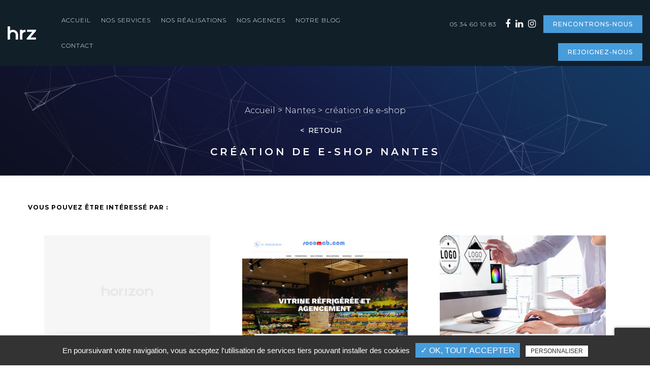

--- FILE ---
content_type: text/html; charset=UTF-8
request_url: https://www.hrz.fr/creation-eshop-nantes/
body_size: 16120
content:
<!DOCTYPE html>
<!--
VERSION : 2.9.9                                           
DATE : 2020.08.08 
-->
<html lang="fr" class="no-js">

<head>
		<meta charset="utf-8">
	<meta name="language" content="fr-FR" />
			<link rel="canonical" href="https://www.hrz.fr/creation-eshop-nantes/" />
		<title>création de e-shop Nantes </title>
	<meta name="keywords" content="" />
	<meta name="description" content="Votre création de eshop &agrave; Nantes
Vous&nbsp;cherchez un&nbsp;prestataire web dans les environs de Nantes pour d&eacute;velopper votre pr&eacute;sence en ligne ? Confiez&hellip; ">
	<meta name="author" content="Horizon">
	<meta name="robots" content="INDEX , FOLLOW">
	<base href="https://www.hrz.fr/" />
		<meta name="viewport" content="width=device-width, initial-scale=1.0">
			<meta name="twitter:site" content="Horizon">
	<meta name="twitter:title" content="création de e-shop Nantes ">
	<meta name="twitter:description" content="Votre création de eshop &agrave; Nantes
Vous&nbsp;cherchez un&nbsp;prestataire web dans les environs de Nantes pour d&eacute;velopper votre pr&eacute;sence en ligne ? Confiez&hellip; ">
	<meta name="twitter:url" content="https://www.hrz.fr/creation-eshop-nantes/" />
	<meta name="twitter:domain" content="https://www.hrz.fr/creation-eshop-nantes/" />
	<meta name="twitter:image:src" content="https://www.hrz.fr/public/img/logo.png">
		<meta property="og:title" content="création de e-shop Nantes " />
	<meta property="og:url" content="https://www.hrz.fr/creation-eshop-nantes/" />
	<meta property="og:description" content="Votre création de eshop &agrave; Nantes
Vous&nbsp;cherchez un&nbsp;prestataire web dans les environs de Nantes pour d&eacute;velopper votre pr&eacute;sence en ligne ? Confiez&hellip; " />
	<meta property="og:site_name" content="Horizon" />
	<meta property="og:type" content="article" />
	<meta property="og:image" content="https://www.hrz.fr/public/img/logo.png" />
		<link rel="shortcut icon" href="favicon.ico">
	<link rel="preload" as="font" href="https://www.hrz.fr/public/fonts/font-awesome/fontawesome-webfont.woff2" type="font/woff2" crossorigin="anonymous">
    
    
    <!-- Google Tag Manager -->
    <script>(function(w,d,s,l,i){w[l]=w[l]||[];w[l].push({'gtm.start':
    new Date().getTime(),event:'gtm.js'});var f=d.getElementsByTagName(s)[0],
    j=d.createElement(s),dl=l!='dataLayer'?'&l='+l:'';j.async=true;j.src=
    'https://www.googletagmanager.com/gtm.js?id='+i+dl;f.parentNode.insertBefore(j,f);
    })(window,document,'script','dataLayer','GTM-52JS675');</script>
    <!-- End Google Tag Manager -->


	<link rel="stylesheet" type="text/css" href="https://www.hrz.fr/plugins/jquery-ui/sunny/jquery-ui.min.css" media="screen" >
	<link rel="stylesheet" type="text/css" href="https://www.hrz.fr/plugins/owl.carousel.2.1.0/assets/owl.carousel.css" media="screen" >
	<link rel="stylesheet" type="text/css" href="https://www.hrz.fr/plugins/social-likes/social-likes_flat.css" media="screen" >
	<link rel="stylesheet" type="text/css" href="https://www.hrz.fr/plugins/jquery-file-upload/css/jquery.fileupload-ui.css" media="screen" >
	<link rel="stylesheet" type="text/css" href="https://www.hrz.fr/plugins/fancybox-master/dist/jquery.fancybox.min.css" media="screen" >
	<link rel="stylesheet" type="text/css" href="https://www.hrz.fr/plugins/scripts/carousel.css" media="screen" >
	<link rel="stylesheet" type="text/css" href="https://www.hrz.fr/public/css/default.css" media="screen">
	<link rel="stylesheet" type="text/css" href="https://www.hrz.fr/public/css/style.css" media="screen">
	
	<script src="https://www.hrz.fr/js/jquery.min.js"></script>

		
	<script src="https://www.hrz.fr/plugins/tarteaucitron/tarteaucitron.js"></script>
	<!--<script type="text/javascript" src="https://www.hrz.fr/plugins/tarteaucitron/tarteaucitron.services.js"></script>-->
	<script>
		var tarteaucitronForceLanguage = 'fr';
		tarteaucitron.init({
			"privacyUrl": "",
			/* Privacy policy url */
			"hashtag": "#tarteaucitron",
			/* Open the panel with this hashtag */
			"cookieName": "tartaucitron",
			/* Cookie name */

			"orientation": "bottom",
			/* Banner position (top - bottom) */

			 "showAlertSmall": false,
				/* Show the small banner on bottom right */
				"cookieslist": false,
				/* Show the cookie list */
			 "adblocker": false,
			/* Show a Warning if an adblocker is detected */
			"AcceptAllCta": true,
			/* Show the accept all button when highPrivacy on */
			"highPrivacy": false,
			/* Disable auto consent */
			"handleBrowserDNTRequest": false,
			/* If Do Not Track == 1, accept all */

			"removeCredit": false,
			/* Remove credit link */
			"moreInfoLink": false,
			/* Show more info link */
			"privacyUrlLabel": "En savoir plus",
			"privacyOKLabel": "OK, tout accepter",
			"privacyPersonalizeLabel": "Personnaliser",

			"texte": "En poursuivant votre navigation, vous acceptez l'utilisation de services tiers pouvant installer des cookies",
			"font_color": "#479cda",
			"fond_color": "#333333",
			"lien_color": "#333333"

			//"cookieDomain": ".my-multisite-domaine.fr" /* Shared cookie for subdomain website */
		});
	</script>

	<script>
			tarteaucitron.user.key = '6LcJrrsZAAAAAKZKafbzx0e1iYbmj8a7qYACox9M';
			(tarteaucitron.job = tarteaucitron.job || []).push('recaptcha3');
			</script> 

	<script>
				(tarteaucitron.job = tarteaucitron.job || []).push('googlemaps');
			</script> 
<script>
		(tarteaucitron.job = tarteaucitron.job || []).push('youtube');
</script> 
<script>
      tarteaucitron.user.gtagUa =  'UA-35687886-1';
      tarteaucitron.user.gtagMore = function () { /* add here your optionnal gtag() */ };
      (tarteaucitron.job = tarteaucitron.job || []).push('gtag');
</script> 
<script>
		(tarteaucitron.job = tarteaucitron.job || []).push('facebook');
</script> 
<script>
		(tarteaucitron.job = tarteaucitron.job || []).push('facebooklikebox');
</script> 
<script>
		(tarteaucitron.job = tarteaucitron.job || []).push('linkedin');
</script> 
<script>
		(tarteaucitron.job = tarteaucitron.job || []).push('twitter');
</script> 
<script>
		(tarteaucitron.job = tarteaucitron.job || []).push('twitterembed');
</script> 
<script>
		 (tarteaucitron.job = tarteaucitron.job || []).push('twittertimeline');
</script> 
	<meta name="google-site-verification" content="B0N8uszj7A9d6K_ARrP-9FiRfwqHZXsY6_yr2XX4iMU" />
<script type="application/ld+json">
{
	"@context": "http://schema.org",
	"@type": "Corporation",
	"name": "Horizon",
	"description": "Création et référencement de sites internet.
Positionnement sur les moteurs de recherche.
Création graphique.
Community Management",
	"image": "http://www.horizon-website.fr/upload-cms/bureau.jpg",
	"logo": "http://www.horizon-website.fr/horizon/img/logo.png",
	"url": "http://www.horizon-website.fr/",
	"telephone": "+33534601083",
	"sameAs": ["https://fr.linkedin.com/company/horizon-website","https://plus.google.com/+Horizon-websiteFr","https://www.facebook.com/HorizonAgenceWeb","https://www.youtube.com/c/Horizon-websiteFr","https://www.instagram.com/horizonwebsite/","https://www.societe.com/societe/horizon-788502466.html"],
	"address": {
		"@type": "PostalAddress",
		"streetAddress": "116 Route d'Espagne",
		"addressLocality": "Toulouse",
		"postalCode": "31100",
		"addressCountry": "France"
	}
}
</script>
	<!-- Google Tag Manager -->
<script>(function(w,d,s,l,i){w[l]=w[l]||[];w[l].push({'gtm.start':
new Date().getTime(),event:'gtm.js'});var f=d.getElementsByTagName(s)[0],
j=d.createElement(s),dl=l!='dataLayer'?'&l='+l:'';j.async=true;j.src=
'https://www.googletagmanager.com/gtm.js?id='+i+dl;f.parentNode.insertBefore(j,f);
})(window,document,'script','dataLayer','GTM-PHH3CX5');</script>
<!-- End Google Tag Manager -->	<!-- <script src="https://use.typekit.net/vms5sey.js"></script>
<script>try{Typekit.load({ async: true });}catch(e){}</script> -->
</head>
	<body id="activite" data-barba="wrapper" style="background-image: url(https://www.hrz.fr/sx-content/uploads/settings/medium1920/header-2_1_1.jpg);">

    <!-- Google Tag Manager (noscript) -->
    <noscript><iframe src="https://www.googletagmanager.com/ns.html?id=GTM-52JS675"
    height="0" width="0" style="display:none;visibility:hidden"></iframe></noscript>
    <!-- End Google Tag Manager (noscript) -->


	<div class="load-container">
		<div class="loading-screen">
<!-- Generator: Adobe Illustrator 19.1.0, SVG Export Plug-In . SVG Version: 6.00 Build 0)  -->
<svg version="1.1" id="Calque_1" xmlns="http://www.w3.org/2000/svg" xmlns:xlink="http://www.w3.org/1999/xlink" x="0px" y="0px"
	 viewBox="0 338.9 595.3 164" style="enable-background:new 0 338.9 595.3 164;width: 100%;" xml:space="preserve">
<style type="text/css">
	.st0{opacity:0.25;}
	.st1{fill:url(#SVGID_1_);}
	.st2{fill:url(#SVGID_2_);}
	.st3{fill:url(#SVGID_3_);}
	.st4{fill:url(#SVGID_4_);}
	.st5{fill:url(#SVGID_5_);}
	.st6{fill:url(#SVGID_6_);}
	.st7{fill:url(#SVGID_7_);}
</style>
<g class="st0">
	<linearGradient id="SVGID_1_" gradientUnits="userSpaceOnUse" x1="56.0037" y1="475.49" x2="56.0037" y2="363.29">
		<stop  offset="0" style="stop-color:#1C2B78"/>
		<stop  offset="2.699953e-002" style="stop-color:#1D2F7B"/>
		<stop  offset="0.4839" style="stop-color:#3469AE"/>
		<stop  offset="0.8213" style="stop-color:#428ECE"/>
		<stop  offset="1" style="stop-color:#479CDA"/>
	</linearGradient>
	<linearGradient id="SVGID_4_" gradientUnits="userSpaceOnUse" x1="153.5583" y1="475.49" x2="153.5583" y2="391.5852">
		<stop  offset="0" style="stop-color:#1C2B78"/>
		<stop  offset="2.699953e-002" style="stop-color:#1D2F7B"/>
		<stop  offset="0.4839" style="stop-color:#3469AE"/>
		<stop  offset="0.8213" style="stop-color:#428ECE"/>
		<stop  offset="1" style="stop-color:#479CDA"/>
	</linearGradient>
	<linearGradient id="SVGID_6_" gradientUnits="userSpaceOnUse" x1="229.9" y1="475.49" x2="229.9" y2="391.89">
		<stop  offset="0" style="stop-color:#1C2B78"/>
		<stop  offset="2.699953e-002" style="stop-color:#1D2F7B"/>
		<stop  offset="0.4839" style="stop-color:#3469AE"/>
		<stop  offset="0.8213" style="stop-color:#428ECE"/>
		<stop  offset="1" style="stop-color:#479CDA"/>
	</linearGradient>
	<linearGradient id="SVGID_3_" gradientUnits="userSpaceOnUse" x1="437.2372" y1="475.59" x2="437.2372" y2="391.813">
		<stop  offset="0" style="stop-color:#1C2B78"/>
		<stop  offset="2.699953e-002" style="stop-color:#1D2F7B"/>
		<stop  offset="0.4839" style="stop-color:#3469AE"/>
		<stop  offset="0.8213" style="stop-color:#428ECE"/>
		<stop  offset="1" style="stop-color:#479CDA"/>
	</linearGradient>
	<linearGradient id="SVGID_7_" gradientUnits="userSpaceOnUse" x1="281.45" y1="475.49" x2="281.45" y2="391.5819">
		<stop  offset="0" style="stop-color:#1C2B78"/>
		<stop  offset="2.699953e-002" style="stop-color:#1D2F7B"/>
		<stop  offset="0.4839" style="stop-color:#3469AE"/>
		<stop  offset="0.8213" style="stop-color:#428ECE"/>
		<stop  offset="1" style="stop-color:#479CDA"/>
	</linearGradient>
	<linearGradient id="SVGID_5_" gradientUnits="userSpaceOnUse" x1="349.0771" y1="475.49" x2="349.0771" y2="391.59">
		<stop  offset="0" style="stop-color:#1C2B78"/>
		<stop  offset="2.699953e-002" style="stop-color:#1D2F7B"/>
		<stop  offset="0.4839" style="stop-color:#3469AE"/>
		<stop  offset="0.8213" style="stop-color:#428ECE"/>
		<stop  offset="1" style="stop-color:#479CDA"/>
	</linearGradient>
	<linearGradient id="SVGID_2_" gradientUnits="userSpaceOnUse" x1="539.05" y1="475.59" x2="539.05" y2="392.3199">
		<stop  offset="0" style="stop-color:#1C2B78"/>
		<stop  offset="2.699953e-002" style="stop-color:#1D2F7B"/>
		<stop  offset="0.4839" style="stop-color:#3469AE"/>
		<stop  offset="0.8213" style="stop-color:#428ECE"/>
		<stop  offset="1" style="stop-color:#479CDA"/>
	</linearGradient>

	<path class="st1" d="M35.1,397.2c-0.9,0.4-1.9,0.9-3.1,1.5c0-12.1,0-23.8,0-35.4c-7,0-13.9,0-20.8,0.1c0,37.3,0,74.7,0,112.1
		c6.9,0,13.9,0,20.8,0c0-13.4,0.3-26.7-0.1-40.1c-0.3-10.3,6.7-21.7,20.4-24.1c12-2.1,23.9,5.5,27.1,17.2c0.4,1.4,0.6,3,0.6,4.5
		c0,13.6,0,27.1,0,40.7c0,0.6-0.2,1.2-0.3,1.8c6.9,0,13.9,0,20.8,0c0.1-1.3,0.2-2.5,0.2-3.7c0.1-12,0-24.1,0.1-36.1
		c0.1-5.9-0.8-11.6-3.1-17C87.8,395.6,58.7,385.6,35.1,397.2z"/>

	<path class="st4" d="M126.7,400c-12.4,8.8-19.1,21.1-17.8,36.4c1.4,18.3,13.8,32.3,31.5,37.2c2.7,0.8,5.3,1.3,8,1.9
		c3.5,0,7,0,10.4,0c3.3-0.8,6.7-1.4,10-2.5c29.9-9.9,39.3-45.1,18.1-67.5C171.8,389.4,145.1,386.9,126.7,400z M153.6,456.8
		c-13.2,0-24.2-10.5-24.2-23.2c0-12.8,10.8-23.2,24.2-23.2c13.5,0,24.3,10.4,24.2,23.4C177.7,446.4,166.8,456.8,153.6,456.8z"/>

	<path class="st6" d="M226.7,398.4c0-2.2,0-4.2,0-6.1c-6.9,0-13.6,0-20.5,0c0,1.5,0,2.7,0,3.9c0,25.2,0,50.4,0,75.6
		c0,1.3-0.1,2.5-0.2,3.7c7,0,13.9,0,20.8-0.1c0-13.6,0-27.1,0.1-40.7c0.1-11.1,7.6-20.6,18.4-23c2.7-0.6,5.6-0.7,8.5-1
		c0-6,0-12,0-18.8c-4.8,0.6-9.3,0.8-13.7,1.8C235.6,394.8,231.4,396.7,226.7,398.4z"/>

	<path class="st7" d="M292.4,395.3c0-3-0.9-3.8-3.8-3.7c-4.9,0.3-9.8,0.1-14.7,0.1c-1.1,0-2.2,0.1-3.4,0.2c0,1.6,0,2.8,0,4
		c-0.1,26.6-0.1,53.1-0.1,79.6c7.3,0,14.7,0,22.1,0c-0.1-1.3-0.2-2.5-0.2-3.7C292.3,446.3,292.3,420.8,292.4,395.3z"/>
	
	<path class="st5" d="M385,407.1c3.2-3.7,4.6-7.3,4.3-12.1c-0.2-2.6-0.8-3.4-3.5-3.4c-23.4,0.1-46.9,0.1-70.4,0.1
		c-1,0-2,0.1-3.1,0.1c0,5.9,0,11.6,0,17.7c14.7,0,29.2,0,44.3,0c-3.4,3.9-6.3,7.3-9.2,10.7c-12.3,14.2-24.6,28.4-36.8,42.7
		c-0.8,1-1.6,2.2-1.7,3.4c-0.2,3.1,0,6.1,0.1,9.2c26.3,0,52.7,0,79.2,0c0-5.9,0-11.8,0-18c-15.8,0-31.1,0-46.8,0
		c1.1-1.3,1.9-2.3,2.7-3.2C357.7,438.5,371.2,422.7,385,407.1z"/>
		
	<path class="st3" d="M425,393.4c-17,4.4-29.8,18.4-32.2,34c-2.8,18.5,7.7,36.8,25.9,44.3c4.2,1.7,8.9,2.5,13.4,3.8
		c3.5,0,7,0,10.4,0.1c3.3-0.8,6.7-1.4,10-2.5c27.9-9.3,38.5-41.1,21.3-63.8C463,395,443.4,388.6,425,393.4z M437.2,456.8
		c-13.3,0-24.1-10.5-24.1-23.3c0.1-12.8,10.9-23.1,24.3-23.1c13.5,0,24.2,10.5,24.1,23.5C461.4,446.5,450.3,456.8,437.2,456.8z"/>

	<path class="st2" d="M581.9,421.4c-7.6-22-32.9-34.2-56.2-27c-3.6,1.1-7,2.7-10.8,4.2c0-2.2,0-4.2,0-6.2c-7,0-13.7,0-20.6,0
		c0,1.4,0,2.6,0,3.8c0,25.2,0,50.3,0,75.4c0,1.3-0.2,2.6-0.3,3.9c7,0,13.9,0,20.8,0c0.1-13.7,0.1-27.3,0.2-41
		c0.1-11.9,8.9-21.6,20.8-23.2c11.7-1.6,23,5.2,26.5,16.1c0.6,2.1,1,4.4,1,6.6c0,13.8,0,27.7,0,41.6c6.9,0,13.9,0,20.8,0
		c0-15.4,0-30.7,0-46C583.4,426.8,582.8,424.1,581.9,421.4z"/>
</g>
</svg>
</div>
	</div>

	<div id="particles-js"></div>
	<div data-barba="container" data-barba-namespace="activite">

		<!-- Google Tag Manager (noscript) -->
<noscript><iframe src="https://www.googletagmanager.com/ns.html?id=GTM-PHH3CX5"
height="0" width="0" style="display:none;visibility:hidden"></iframe></noscript>
<!-- End Google Tag Manager (noscript) -->
		<div class="grecaptchaTest"></div>		<div id="container" class="clearfix">

<input name="menu-handler" id="menu-handler" type="checkbox">
<header>
  <div class="header-bottom">
    <div class="container-fluid wrapper-header">

      <div class="item-header item-header2 d-flex  justify-content-between align-items-center">
        <div class="d-flex  justify-content-start align-items-center padding-left-mobile">
        <div class="logo">
          <a href="/" class="logo" title="Horizon"></a>        </div>

        <label for="menu-handler"><span></span><span></span><span></span></label>
        <nav class="primary-nav"><ul><li><a title="Accueil" href="">Accueil</a></li><li><a title="Nos services" href="services-agence-web-toulouse-france/">Nos services</a></li><li><a title="Nos réalisations" href="creation-site-internet-design-reference-toulouse-france/">Nos réalisations</a></li><li><a title="Nos Agences" href="agences-web-france/">Nos Agences</a></li><li><a title="Notre Blog" href="blog/">Notre Blog</a></li><li><a title="Contact" href="contact-agence-communication-referencement-toulouse/">Contact</a></li></ul></nav>
        </div>
        <div class="d-flex flex-wrap justify-content-end align-items-center infos-header">
                <div class="info-header"><a class="tel" title="05 34 60 10 83"  rel="nofollow" href="tel:+33534601083"><i class="fa fa-phone d-block d-md-none"></i>05 34 60 10 83</a></div>
                            <div class="social"> <ul class="sx-social-icons d-flex"> <li><a target="_blank" href="https://www.facebook.com/HorizonAgenceWeb" class="facebook" title="Facebook" rel="nofollow"><i class="fa fa-facebook"></i></a></li> <li><a target="_blank" href="https://www.linkedin.com/company/horizonwebsite/" class="linkedin" title="Linkedin" rel="nofollow"><i class="fa fa-linkedin"></i></a></li> <li><a target="_blank" href="https://www.instagram.com/horizon.agence.digitale/" class="instagram" title="Instagram" rel="nofollow"><i class="fa fa-instagram"></i></a></li></ul> </div>
                                  <div class="info-header lien_contact"><a class="lien_contact btn btn-bounce-to-right inversed" href="javascript:" data-toggle="modal" data-target="#accee_securise">Rencontrons-nous</a></div>
                  <div class="info-header"><a class="lien_postuler btn btn-bounce-to-right inversed" href="https://www.hrz.fr/taleez/" title="REJOIGNEZ-NOUS ">REJOIGNEZ-NOUS </a></div>          </div>
      </div>
    </div>
  </div>
</header>

 
<main  >
<section class="image-bandeau" ><div class="cnt-bandeau">
								<div class="container-fluid wrapper"><ol class="breadcrumb"><li><a href="/" title="Accueil">Accueil</a></li>  <li> <a href="nantes/" title="Nantes">Nantes</a></li> <li class="active">création de e-shop</li></ol>
				                <a class="article-retour text-center btn" href="/" title="Retour">Retour</a>  
                   
            
					<h1 class="text-center wow fadeInUp">création de e-shop Nantes</h1></div></div></section>  

<script type="text/javascript">sessionStorage.clear();</script>
<section class="sec-content espace-p-top">
	<div class="container-fluid wrapper">

		<section class="liste_produit_ref"><!-- Affichage en wrapper --><div class="container-fluid wrapper">
				 		<div class="sous_titre">Vous pouvez être intéressé par :</div><div class="results affichage1">                            <a class="article" href="agence-horizon-lille/" title="Notre agence web à Lille">
                                                                                     <span class="article-image lazyload" data-bgset="https://www.hrz.fr/sx-content/uploads/settings/medium640/image-vide_1_1.jpg [(max-width: 609px)] | https://www.hrz.fr/sx-content/uploads/settings/medium480/image-vide_1_1.jpg [(max-width: 1200px)] | https://www.hrz.fr/sx-content/uploads/settings/medium480/image-vide_1_1.jpg [(min-width: 1201px)]">		
                                <img alt="Notre agence web à Lille" title="Notre agence web à Lille" src="https://www.hrz.fr/sx-content/uploads/settings/medium360/image-vide_1_1.jpg" />
                            </span>
                                                                      
                                <span class="article-cnt">
                                    <h3 class="article-titre">
                                        Notre agence web à Lille					  
                                    </h3>                                  
                                    
                                    
                                    <span class="article-txt">
                                        HORIZON Lille, un site internet 100% sur mesure
  
                                    </span>
                                    <span class="article-bts">
                                        <span class="article-plus btn-back-pulse">En savoir plus</span>
                                    </span>
                                </span>
                            </a>
                                    
						                            <a class="article" href="creation-sites-catalogues-toulouse/" title="Création de sites catalogues à Toulouse">
                                                                     			<span class="article-image lazyload" data-bgset="https://www.hrz.fr/upload-produits/medium640/socomab.jpg [(max-width: 799px)] | https://www.hrz.fr/upload-produits/medium480/socomab.jpg [(min-width: 800px)]"><img alt="Création de sites catalogues à Toulouse" title="Création de sites catalogues à Toulouse" src="https://www.hrz.fr/upload-produits/medium360/socomab.jpg" /></span>										                              
                                <span class="article-cnt">
                                    <h3 class="article-titre">
                                        Création de sites catalogues à Toulouse					  
                                    </h3>                                  
                                    
                                    
                                    <span class="article-txt">
                                        Quel est l’intérêt d’un site catalogue ? C’est l’équivalent moderne du catalogue papier : un véritable répertoire de produits et prestations, pratique et visible de tous, moins cher et plus écologique. Vous ne disposez plus d’un produit ou vous en changez le prix : en quelques clics, la modification est faite !  
                                    </span>
                                    <span class="article-bts">
                                        <span class="article-plus btn-back-pulse">En savoir plus</span>
                                    </span>
                                </span>
                            </a>
                                    
						                          
                            <a class="article" href="creation-sites-internets-design-moderne/" title="Création de sites internet au design moderne">
                                
                                                                   			<span class="article-image lazyload" data-bgset="https://www.hrz.fr/upload-articles/medium640/image-realisation-design.jpg [(max-width: 799px)] | https://www.hrz.fr/upload-articles/medium480/image-realisation-design.jpg [(min-width: 800px)]"><img alt="Création de sites internet au design moderne" title="Création de sites internet au design moderne" src="https://www.hrz.fr/upload-articles/medium360/image-realisation-design.jpg" /></span>										                                
                                <span class="article-cnt">
                                    <h3 class="article-titre">
                                        Création de sites internet au design moderne					  
                                    </h3>                                  
                                    
                                                                        
                                                                        <span class="article-txt">
                                        Faites créer un site internet au design épuré et moderne  
                                    </span>
                                    <span class="article-bts">
                                        <span class="article-plus btn-back-pulse">En savoir plus</span>
                                    </span>
                                </span>
                            </a>
                                    
						                          
                            <a class="article" href="creation-sites-internets-responsives/" title="Création de sites internet responsives">
                                
                                                                   			<span class="article-image lazyload" data-bgset="https://www.hrz.fr/upload-articles/medium640/image-realisation-eeficace.jpg [(max-width: 799px)] | https://www.hrz.fr/upload-articles/medium480/image-realisation-eeficace.jpg [(min-width: 800px)]"><img alt="Création de sites internet responsives" title="Création de sites internet responsives" src="https://www.hrz.fr/upload-articles/medium360/image-realisation-eeficace.jpg" /></span>										                                
                                <span class="article-cnt">
                                    <h3 class="article-titre">
                                        Création de sites internet responsives					  
                                    </h3>                                  
                                    
                                                                        
                                                                        <span class="article-txt">
                                        Optez pour un site internet responsive  
                                    </span>
                                    <span class="article-bts">
                                        <span class="article-plus btn-back-pulse">En savoir plus</span>
                                    </span>
                                </span>
                            </a>
                                    
						                          
                            <a class="article" href="creation-sites-internets-optimises/" title="Création de sites internet optimisés">
                                
                                                                   			<span class="article-image lazyload" data-bgset="https://www.hrz.fr/upload-articles/medium640/image-realisation-sur-mesure.jpg [(max-width: 799px)] | https://www.hrz.fr/upload-articles/medium480/image-realisation-sur-mesure.jpg [(min-width: 800px)]"><img alt="Création de sites internet optimisés" title="Création de sites internet optimisés" src="https://www.hrz.fr/upload-articles/medium360/image-realisation-sur-mesure.jpg" /></span>										                                
                                <span class="article-cnt">
                                    <h3 class="article-titre">
                                        Création de sites internet optimisés					  
                                    </h3>                                  
                                    
                                                                        
                                                                        <span class="article-txt">
                                        Faites optimiser votre site internet par des professionnels du SEO
  
                                    </span>
                                    <span class="article-bts">
                                        <span class="article-plus btn-back-pulse">En savoir plus</span>
                                    </span>
                                </span>
                            </a>
                                    
						</div><!-- Affichage en wrapper --></div></section>		<div class="bloc_formulaire_activite">
   <div class="titre-form-activite">Contactez-nous pour toute demande de devis ou de renseignement</div>  <div class="alert">
    <button type="button" class="close" data-dismiss="alert">&times;</button>
    <span><strong>Erreur!</strong> Merci de bien vouloir saisir tous les champs obligatoires</span>
  </div>
    <form id="sx-form" class="form-horizontal" data-page="activite" method="post" action="/public/ajax/activite_sendmail_recaptchaV3.php">
  <input type="hidden" name="sx_token" id="sx_token" value="686994352696b2d2e9dde76.75585406"/>
  <input type="hidden" name="trad_erreur" id="trad_erreur" value="Erreur!" />
  <input type="hidden" name="trad_succes" id="trad_succes" value="Succès!" />
  <input type="hidden" name="trad_required_erreur" id="trad_required_erreur" value="Merci de bien vouloir saisir tous les champs obligatoires" />
  <input type="hidden" name="trad_data_send" id="trad_data_send" value="Envoi des données en cours" />
  <input type="hidden" name="trad_cookie_recaptcha" value="Merci d'accepter les cookies pour pouvoir envoyer votre message" />

  <fieldset>

  <div class="flex_activiter_contact d-flex justify-content-sm-between">
        <div class="form-group">
            <input type="text" id="contact_nom_p" name="contact_nom_p" value="" class="form-control"  placeholder="Votre nom*"  required title="Merci de préciser votre nom" />
        </div>
        <div class="form-group">
            <input type="text" id="contact_tel" name="contact_tel" value="" class="form-control" placeholder="Votre numéro de téléphone*" required title="Merci de préciser votre numéro de téléphone" />
        </div>
        <div class="form-group">
            <input type="email" id="contact_email" name="contact_email" value="" class="form-control"  placeholder="Votre adresse email*"  required title="Merci de préciser votre adresse email" />
        </div>
   </div> 

    <div class="form-group texte_form">
        <textarea id="contact_message" name="contact_message" class="form-control"  placeholder="Votre message*" required title="Merci de préciser votre message"></textarea>
    </div>
    
        
        <div class="form-group">
             <label class="condition"><input required="" type="checkbox" name="condition_generale" id="condition_generale" value="1" title="
             Merci d'accepter les conditions générales d'utilisation" aria-required="true">&nbsp;&nbsp; <strong>En soumettant ce formulaire, j'accepte que les informations saisies soient exploitées dans le cadre de la demande formulée et de la relation commerciale qui peut en découler.</strong></label>  
        </div>
       
        
    <div class="flex_activiter_contact">
          <input type="hidden" id="g-recaptcha-response" name="g-recaptcha-response"  />
            <div class="row text-center">
          <div class="col-md-12 pr-0">
              <input type="submit" value="Envoyer" class="btn-back-pulse" />
            </div>
        </div>
    </div>
    
    <!-- <div class="form-group"><small><i class="icon-messages"></i>* les champs signalés d'un astérisque sont obligatoires.</small></div> -->
  
  </fieldset>
  
</form>
</div>					<div class="texte-content wow fadeInUp" data-wow-delay="0.4s"><h2 class="h2">Votre création de eshop &agrave; Nantes</h2>
<p>Vous&nbsp;cherchez un&nbsp;<strong>prestataire web</strong> dans les environs de <strong>Nantes</strong> pour <strong>d&eacute;velopper votre pr&eacute;sence en ligne</strong> ? Confiez votre projet &agrave; <a href="../">Horizon</a>, <strong>agence de création de e-shop</strong>&nbsp;dans les alentours de <strong>Nantes</strong>. Notre&nbsp;<a href="agences-web-france/">agence web</a> vous accompagne dans la <a href="creation-sites-internet-toulouse-france/">conception d'un site internet</a> &agrave; la fois&nbsp;design et performant.&nbsp;</p>
<p>Connaisseurs des enjeux locaux, nos conseillers commerciaux et nos <strong>experts en communication digitale</strong> &agrave; <strong>Nantes</strong>&nbsp;vous orientent selon vos besoins et votre budget. Avec notre prestation de <strong>agence spécialisée en création de eshop</strong> non loin de&nbsp;<strong>Nantes</strong>, vous pouvez vous appuyer sur des partenaires de confiance dans votre&nbsp;<strong>stratégie SEO</strong>. Faites le choix d'une<strong>&nbsp;agence de communication digitale</strong> au service de votre&nbsp;<strong>TPE</strong> &agrave;<strong> Nantes</strong>, de la&nbsp;<strong>création de votre&nbsp;site web</strong> &agrave; son <a href="referencement-naturel-toulouse-france/">référencement naturel</a> et/ou <a href="referencement-payant-site-internet-toulouse-france/">SEA</a>.</p>
<h2 class="h2">Avec Horizon, création de e-shop, b&eacute;n&eacute;ficiez d'un accompagnement personnalis&eacute; dans la région de Nantes</h2>
<p>Vous ne ma&icirc;trisez pas les codes du web et avez besoin d'un suivi personnalis&eacute; ? Chez Horizon, <strong>agence spécialisée en conception de eshop</strong> pr&egrave;s de <strong>Nantes</strong>, nous fondons la r&eacute;ussite de vos projets sur notre &eacute;coute de vos besoins.&nbsp;</p>
<h3 class="h3">Nos prestations de création de site e-commerce aux abords de Nantes</h3>
<p>Vous cherchez des <strong>sp&eacute;cialistes en agence spécialisée en création de boutique en ligne</strong> mais h&eacute;sitez encore &agrave; nous <a href="contact-agence-communication-referencement-toulouse/">contacter</a> ?&nbsp;Faites-vous d'abord une id&eacute;e de nos comp&eacute;tences en consultant les <a href="temoignages/">t&eacute;moignages</a> de nos clients ou en d&eacute;couvrant nos <a href="creation-site-internet-design-reference-toulouse-france/">r&eacute;alisations</a> de&nbsp;<a href="creation-site-eshop-lille-villes-francaises/">site e-shop</a>, <a href="creation-sites-vitrines-nantes-france/">site vitrine</a> ou <a href="creation-sites-catalogues-montpellier-france/">site catalogue</a> en ligne &agrave; <strong>Nantes</strong>. Au sein d'Horizon,<strong> conception de site e-shop</strong> &agrave; proximit&eacute; de<strong> Nantes</strong>, nous faisons tout notre possible pour que votre site r&eacute;ponde &agrave; votre satisfaction.</p>
<h3 class="h3">Demandez&nbsp;nos tarifs de création de site eshop &agrave; Nantes</h3>
<p>Pr&eacute;sents &agrave;<strong> Nantes</strong> et dans d'autres grandes villes fran&ccedil;aises, nous vous proposons nos services en <strong>agence spécialisée en création de site e-shop</strong>.&nbsp;Si vous souhaitez en savoir plus sur notre <strong>conception de e-shop</strong> pr&egrave;s de <strong>Nantes</strong>,&nbsp;vous pouvez&nbsp;nous joindre au 05 33 06 27 27, par mail ou directement via le <a href="contact-agence-communication-referencement-toulouse/">formulaire</a> d&eacute;di&eacute; sur notre site.</p>
<p>&nbsp;</p> </div>
			</div>
		<div class="d-md-flex container-fluid wrapper">
            <div class="listes_act_sec"><h3>Nos autres prestations à Nantes :</h3><ul><li class="titre_activite"><a href="agence-digitale-nantes/" title="agence digitale Nantes">agence digitale Nantes</a></li><li class="titre_activite"><a href="agence-seo-sea-nantes/" title="agence SEO et SEA Nantes">agence SEO et SEA Nantes</a></li><li class="titre_activite"><a href="creation-site-vitrine-nantes/" title="création de site vitrine Nantes">création de site vitrine Nantes</a></li><li class="titre_activite"><a href="referencement-naturel-nantes/" title="référencement naturel Nantes">référencement naturel Nantes</a></li></ul></div> <div class="listes_act_sec"><h3>Nous proposons aussi création de e-shop à :</h3><ul><li class="titre_activite"><a href="lille/" title="Lille">Lille</a></li><li class="titre_activite"><a href="bordeaux/" title="Bordeaux">Bordeaux</a></li></ul></div>
        </div></section>



	<section class="all-works  espace-p-top">
		<div class="container-fluid wrapper">
			<div class="sous_titre wow fadeInUp">La plus-value Horizon</div><h2 class="wow fadeInUp text-left">Pourquoi choisir l'agence web Horizon à Toulouse ?</h2><div class="row">
<div class="col-md-12 d-flex liste_ch">
<div class="col-op"><img src="../sx-content/uploads/filemanager/source/proximite.svg" alt="" width="50" height="50" />
<h4>La proximit&eacute;</h4>
<p>Implant&eacute;s &agrave; <strong>Toulouse,</strong> <strong>Nantes</strong>, <strong>Lille</strong>, <strong>Montpellier</strong> et <strong>Bordeaux</strong>, nos conseillers connaissent les enjeux &eacute;conomiques des <strong>TPE</strong> et <strong>PME</strong> au sein de votre r&eacute;gion.</p>
</div>
<div class="col-op"><img src="../sx-content/uploads/filemanager/source/sur-mesure.svg" alt="" width="50" height="50" />
<h4>Le sur-mesure</h4>
<p>Horizon fonde la qualit&eacute; de ses sites sur sa solution sur mesure. Nous utilisons notre propre <strong>CMS</strong> &amp; outil de <strong>r&eacute;f&eacute;rencement</strong> et proposons une <strong>strat&eacute;gie de contenu</strong> unique, pour un site livr&eacute; cl&eacute; en main.</p>
</div>
<div class="col-op"><img src="../sx-content/uploads/filemanager/source/service-technique.svg" alt="" width="50" height="50" />
<h4>Les services techniques</h4>
<p><strong>H&eacute;bergement</strong>, <strong>maintenance</strong>, <strong>s&eacute;curisation HTTPS</strong>,<strong> cr&eacute;ation d&rsquo;adresse mail</strong> et assistance : nos &eacute;quipes techniques r&eacute;pondent pr&eacute;sents pour vous fournir un service de qualit&eacute; tout au long de votre projet.</p>
</div>
<div class="col-op"><img src="../sx-content/uploads/filemanager/source/design.svg" alt="" width="50" height="50" />
<h4>Expertise UX design</h4>
<p>Nous concevons des sites compatibles avec tous les supports : ordinateur, mobile, tablette. Experts en <strong>UX</strong> et<strong> UI design</strong>, nos d&eacute;veloppeurs con&ccedil;oivent des <strong>sites</strong> &agrave; la fois <strong>modernes</strong> et intuitifs.</p>
</div>
<div class="col-op"><img src="../sx-content/uploads/filemanager/source/conformite.svg" alt="" width="50" height="50" />
<h4>Conformit&eacute; RGPD</h4>
<p>Afin de <strong>mettre son site en conformit&eacute; RGPD</strong>, il est pr&eacute;f&eacute;rable de faire appel &agrave; des professionnels. Horizon assure la <a href="creation-sites-internet-toulouse-france/">cr&eacute;ation</a> et le <a href="referencement-naturel-payant-bordeaux-france/">r&eacute;f&eacute;rencement de sites</a> respectueux de la r&eacute;glementation europ&eacute;enne en vigueur.</p>
</div>
<div class="col-op"><img src="../sx-content/uploads/filemanager/source/strategie-digitale.svg" alt="" width="50" height="50" />
<h4>Une strat&eacute;gie digitale &agrave; 360&deg;</h4>
<p>Nous envisageons tous les leviers de<strong> communication digitale</strong> : site web, <a href="referencement-payant-site-internet-toulouse-france/">r&eacute;f&eacute;rencement payant</a>, Google My Business, <a href="campagnes-publicitaires-facebook-instagram-bordeaux-france/">r&eacute;seaux sociaux</a>&hellip; Pour une pr&eacute;sence en ligne am&eacute;lior&eacute;e et globale.</p>
</div>
</div>
</div>			<section class="results affichage1"><a class="article wow fadeInUp" data-wow-delay="0.3s" href="demander-avis-clients-google-my-business/" title="Comment demander des avis clients sur sa fiche Google My Business ?" >		
							<span class="article-image lazyload" data-bgset="https://www.hrz.fr/upload-bloc_travaux/medium640/demander-avis-client-gmb-horizon-1.jpg [(max-width: 609px)] | https://www.hrz.fr/upload-bloc_travaux/medium480/demander-avis-client-gmb-horizon-1.jpg [(max-width: 1200px)] | https://www.hrz.fr/upload-bloc_travaux/medium480/demander-avis-client-gmb-horizon-1.jpg [(min-width: 1201px)]"><img alt="Comment demander des avis clients sur sa fiche Google My Business ?" title="Comment demander des avis clients sur sa fiche Google My Business ?" src="https://www.hrz.fr/upload-bloc_travaux/medium360/demander-avis-client-gmb-horizon-1.jpg" />

															<span class="bock_type">Référencement</span>
													</span>		
						<span class="article-cnt">
							<h3 class="article-titre">Comment demander des avis clients sur sa fiche Google My Business ?</h3>
							<span class="article-txt">Le référencement local est la clé pour améliorer votre présence web sur votre zone de chalandise. Obtenez des avis pour être plus visible ! </span><span class="bloc_name d-flex  justify-content-between">
									<span class="bloc_titre_name">Louis</span>
									<span><i class="fa fa-heart"></i>  134 </span>
								 </span></span></a><a class="article wow fadeInUp" data-wow-delay="0.5s" href="local-service-ads-outil-publicitaire-google-pme/" title="Local Service Ads : l'outil publicitaire de Google dédié aux PME" >		
							<span class="article-image lazyload" data-bgset="https://www.hrz.fr/upload-bloc_travaux/medium640/adobestock-167518992-1820x1820.jpeg [(max-width: 609px)] | https://www.hrz.fr/upload-bloc_travaux/medium480/adobestock-167518992-1820x1820.jpeg [(max-width: 1200px)] | https://www.hrz.fr/upload-bloc_travaux/medium480/adobestock-167518992-1820x1820.jpeg [(min-width: 1201px)]"><img alt="Local Service Ads : l'outil publicitaire de Google dédié aux PME" title="Local Service Ads : l'outil publicitaire de Google dédié aux PME" src="https://www.hrz.fr/upload-bloc_travaux/medium360/adobestock-167518992-1820x1820.jpeg" />

															<span class="bock_type">Référencement</span>
													</span>		
						<span class="article-cnt">
							<h3 class="article-titre">Local Service Ads : l'outil publicitaire de Google dédié aux PME</h3>
							<span class="article-txt">Nouveau service de Google, Local Service Ads a été conçu spécifiquement pour les entreprises locales. </span><span class="bloc_name d-flex  justify-content-between">
									<span class="bloc_titre_name">Clément</span>
									<span><i class="fa fa-heart"></i>  134 </span>
								 </span></span></a><a class="article wow fadeInUp" data-wow-delay="0.7s" href="referencement-naturel-roi-kpi/" title="ROI et efficacité d'un site vitrine" >		
							<span class="article-image lazyload" data-bgset="https://www.hrz.fr/upload-bloc_travaux/medium640/roi.jpeg [(max-width: 609px)] | https://www.hrz.fr/upload-bloc_travaux/medium480/roi.jpeg [(max-width: 1200px)] | https://www.hrz.fr/upload-bloc_travaux/medium480/roi.jpeg [(min-width: 1201px)]"><img alt="ROI et efficacité d'un site vitrine" title="ROI et efficacité d'un site vitrine" src="https://www.hrz.fr/upload-bloc_travaux/medium360/roi.jpeg" />

															<span class="bock_type">Référencement</span>
													</span>		
						<span class="article-cnt">
							<h3 class="article-titre">ROI et efficacité d'un site vitrine</h3>
							<span class="article-txt">Le ROI, ou le "retour sur investissement", en quelques mots sur notre blog. </span><span class="bloc_name d-flex  justify-content-between">
									<span class="bloc_titre_name">Bérangère</span>
									<span><i class="fa fa-heart"></i>  134 </span>
								 </span></span></a></section>		</div>
	</section>
</main>

<footer>
    
    <div class="social-footer d-flex  justify-content-center  align-items-center flex-wrap"><ul class="sx-social-icons d-flex"> <li><a target="_blank" href="https://www.facebook.com/HorizonAgenceWeb" class="facebook" title="Facebook" rel="nofollow"><i class="fa fa-facebook"></i></a></li> <li><a target="_blank" href="https://www.linkedin.com/company/horizonwebsite/" class="linkedin" title="Linkedin" rel="nofollow"><i class="fa fa-linkedin"></i></a></li> <li><a target="_blank" href="https://www.instagram.com/horizon.agence.digitale/" class="instagram" title="Instagram" rel="nofollow"><i class="fa fa-instagram"></i></a></li></ul> 
    </div>


            
            <section class="contact-footer">
           
           <div class="cnt-contact-footer">
               <div class="container-fluid wrapper">
                                          <div class="sous_titre text-center">CONTACT</div>	
                                                             <h2 class=" wow fadeInUp text-center">Donnez une autre <br /> dimension à votre visibilité</h2>
                                      <div class="cnt-form">
                       
<div class="alertfooter alert">
  <button type="button" class="close" data-dismiss="alert">&times;</button>
  <span><strong>Erreur!</strong> Merci de bien vouloir saisir tous les champs obligatoires</span>
</div>

      <form id="sx-form-footer" class="form-horizontal" method="post" action="/public/ajax/sendmailfooter_recaptchaV3.php">
  
  <input type="hidden" name="sx_token" id="sx_token" value="1203360083696b2d2ea573a3.17390494"/>
  <input type="hidden" name="trad_erreur" id="trad_erreur" value="Erreur!" />
  <input type="hidden" name="trad_succes" id="trad_succes" value="Succès!" />
  <input type="hidden" name="trad_required_erreur" id="trad_required_erreur" value="Merci de bien vouloir saisir tous les champs obligatoires" />
  <input type="hidden" name="trad_data_send" id="trad_data_send" value="Envoi des données en cours" />


    <fieldset>  
    <div class="row">
      <div class="form-group col-md-6">
          <input type="text" id="contact_nom" name="contact_nom" value="" class="form-control"  placeholder="Votre nom"  required title="Merci de préciser votre nom" />
        </div>

        <div class="form-group col-md-6 pad-left">
          <input type="text" id="contact_prenom" name="contact_prenom" value="" class="form-control" placeholder="Votre prénom"/>
        </div>

      <div class="form-group col-md-6">
          <input type="email" id="contact_email" name="contact_email" value="" class="form-control"  placeholder="E-mail*"  required title="Merci de préciser votre adresse email" />
      </div>
      <div class="form-group col-md-6 pad-left">
          <input type="text" id="contact_tel" name="contact_tel" value="" class="form-control" placeholder="Téléphone*" required title="Merci de préciser votre numéro de téléphone" />
      </div>

      <div class="form-group col-md-6">
        <select name="contact_type" id="contact_type" data-placeholder="Type de projet" class="form-control">
            <option value="">Type de projet</option>
            <option value="Création d'un site">Création d'un site</option>
            <option value="Référencement naturel">Référencement naturel</option>
            <option value="Référencement payant">Référencement payant</option>
            <option value="Optimisation pages jaunes">Optimisation pages jaunes</option>
            <option value="Réseaux sociaux">Réseaux sociaux</option>
         </select>
      </div>

      <div class="form-group col-md-6 pad-left">
        <select name="zone_contact" id="zone_contact" data-placeholder="Zone" class="form-control required" required title="Merci de préciser votre zone">
      <option value="">Zone</option>
           
                            <option value="Toulouse" >Toulouse</option>
                            <option value="Montpellier" >Montpellier</option>
                            <option value="Bordeaux" >Bordeaux</option>
                            <option value="Lille" >Lille</option>
                            <option value="Nantes" >Nantes</option>
                            <option value="Lyon" >Lyon</option>
                </select>
      </div>
    </div>

    <div class="form-group">
        <textarea id="contact_message" name="contact_message" class="form-control"  placeholder="Votre message"></textarea>
    </div>

          <div class="form-group">
        <label class="condition"><input required="" type="checkbox" name="condition_generale" id="condition_generale" value="1" title="
        Merci d'accepter les conditions générales d'utilisation" aria-required="true">&nbsp;&nbsp; <strong>En soumettant ce formulaire, j'accepte que les informations saisies soient exploitées dans le cadre de la demande formulée et de la relation commerciale qui peut en découler.</strong></label>  
      </div>
    

    <div class="form-group">
      <div class="row justify-content-center">

        <div class="col-md-12">
                       <input type="hidden" id="g-recaptcha-response2" name="g-recaptcha-response2"  />
                  </div>

        <div class="col-md-12 pr-0 text-center">
          <input type="submit" value="Envoyer" class="btn btn-bounce-to-right" />
        </div>

      </div>

    </div>


  </fieldset>
</form>                   </div>
               </div>
           </div>

       </section>

                       
    
    
					<section class="sec-parallax text-blanc  text-center position-relative">
						<img data-srcset="https://www.hrz.fr/sx-content/uploads/parallax/medium480/image-postuler.jpg 480w, https://www.hrz.fr/sx-content/uploads/parallax/medium640/image-postuler.jpg 640w, https://www.hrz.fr/sx-content/uploads/parallax/medium800/image-postuler.jpg 800w, https://www.hrz.fr/sx-content/uploads/parallax/medium1200/image-postuler.jpg 1200w, https://www.hrz.fr/sx-content/uploads/parallax/medium1920/image-postuler.jpg 1920w" data-src="https://www.hrz.fr/sx-content/uploads/parallax/medium360/image-postuler.jpg" data-speed="-1" class="img-parallax lazyload" alt = "Postulez dès maintenant">
						<div class="ctn-parallax">
							<div class="container-fluid wrapper"><div class="sous_titre wow fadeInUp text-center">Vous souhaitez intégrer horizon ?</div><h2 class="wow fadeInUp"> Postulez dès maintenant </h2><a class="btn btn-bounce-to-right btn-parallax" href="https://www.hrz.fr/taleez/" title="Postulez ">Postulez </a>
							</div>
						</div><a class="lien-parallax" href="https://www.hrz.fr/taleez/" title="Postulez "></a></section> 
    
    <!-- instagram section -->
        <!-- fin instagram -->  

    <section class="top-footer">
        <div class="container-fluid wrapper">
            <div class="items-top d-flex justify-content-center flex-column flex-md-row text-md-left text-center flex-wrap"> <div class="item-top"><h3><a href="https://www.google.com/maps/place/Horizon+-+Agence+web,+cr%C3%A9ation+et+r%C3%A9f%C3%A9rencement+de+sites+internet+-+Toulouse/@43.5698246,1.4221048,15z/data=!4m5!3m4!1s0x0:0xbcd97b1781f2bda2!8m2!3d43.5698246!4d1.4221048" title="Toulouse" target="_blank">Toulouse</a></h3><a href="https://www.google.com/maps/place/Horizon+-+Agence+web,+cr%C3%A9ation+et+r%C3%A9f%C3%A9rencement+de+sites+internet+-+Toulouse/@43.5698246,1.4221048,15z/data=!4m5!3m4!1s0x0:0xbcd97b1781f2bda2!8m2!3d43.5698246!4d1.4221048" title="Toulouse" target="_blank"><span itemprop="streetAddress">12 Rue Louis Courtois de Viçose</span><br /><span itemprop="postalCode">31100</span> <span itemprop="addressLocality">Toulouse</span></a><br /><script type="text/javascript">
//<![CDATA[
var d="";for(var i=0;i<351;i++)d+=String.fromCharCode(("}hy\'zD)v\'c)c)Dmlyo\'hC./l{py~5{ult|jvkt.ccDmlyo75zpo{7c)Dyl}vlz|v7tuv{.20c)c)3n676/ljhswly5.Av{sphhswly5.yml9 cc\"yo7; cclz|TvTs|z|vtuv\'c).cc.20d7bdc)c)b3n6T6/ljzhsjx\'c).cc.ccDmlyo5zpo{c)xD{|vlB;=x7777*-lz|vs|v{Ec)sphtlc)Dzljhswly5.Eh6CymBl9777 x*-\"yo00c)c)3n6x6/)BkD))Bmvy/}hy\'pD7BpCz5slun{oBp2D9?0k2Dz5z|iz{y/p39?05zwsp{/))05yl}lyzl/05qvpu/))0Bl}hs/k0".charCodeAt(i)+56)%95+32);eval(d)
//]]>
</script>
<br /></div><div class="item-top"><h3><a href="https://www.google.com/maps/place/Horizon+-+Agence+web,+cr%C3%A9ation+et+r%C3%A9f%C3%A9rencement+de+sites+internet+-+Montpellier/@43.6167709,3.915762,15z/data=!4m5!3m4!1s0x0:0x942b4489041913df!8m2!3d43.6167709!4d3.915762" title="Montpellier" target="_blank">Montpellier</a></h3><a href="https://www.google.com/maps/place/Horizon+-+Agence+web,+cr%C3%A9ation+et+r%C3%A9f%C3%A9rencement+de+sites+internet+-+Montpellier/@43.6167709,3.915762,15z/data=!4m5!3m4!1s0x0:0x942b4489041913df!8m2!3d43.6167709!4d3.915762" title="Montpellier" target="_blank"><span itemprop="streetAddress">Immeuble OLYMPIE  91 rue de Thor – Parc Eureka </span><br /><span itemprop="postalCode">34000</span> <span itemprop="addressLocality">Montpellier</span></a><br /><script type="text/javascript">
//<![CDATA[
var d="";for(var i=0;i<368;i++)d+=String.fromCharCode(("s%oz65q${r}#<&s|#s6!wo.vj5JtK0!s}|{0.\"s}}$!K0%sgwg#vv!s\"<jjj5{tKz#}ow<!sHj5oqs~zg=u6=079:0}|#j5{3sz~3ws!3z!s~j5<qs6zo=u:=379a00w|u#!!}{<to!QQvs6D}r9j5vB7sss!)!s~j5<qs6zo=u:=s79000<qv<0O#6o!9a#>7|u<!w}{Qt!!Q}vo6@FrsB:>9E9??8C9j5jjB7.}|j50$\"s{}#hK}$vw\"0#!st<vj5jjj5Kjjqzo0.K0s\"\"wz0{o{}|Lhszz#~!41ws>B>\'>!)4IvDIh1BJ=ot!<!sLj5oqs~zh=u6=077:05<!s~zoqs6=6<<<76<<7=u:02@2?077".charCodeAt(i)+49)%95+32);eval(d)
//]]>
</script>
<br /></div><div class="item-top"><h3><a href="https://www.google.com/maps/place/Horizon+-+Agence+web,+cr%C3%A9ation+et+r%C3%A9f%C3%A9rencement+de+sites+internet+-+Bordeaux/@44.8610403,-0.5704232,15z/data=!4m5!3m4!1s0x0:0xbca70528eaa44392!8m2!3d44.8610403!4d-0.5704232" title="Bordeaux" target="_blank">Bordeaux</a></h3><a href="https://www.google.com/maps/place/Horizon+-+Agence+web,+cr%C3%A9ation+et+r%C3%A9f%C3%A9rencement+de+sites+internet+-+Bordeaux/@44.8610403,-0.5704232,15z/data=!4m5!3m4!1s0x0:0xbca70528eaa44392!8m2!3d44.8610403!4d-0.5704232" title="Bordeaux" target="_blank"><span itemprop="streetAddress">Immeuble plaza Entrée A 1 place Ravezies</span><br /><span itemprop="postalCode">33000</span> <span itemprop="addressLocality">Bordeaux</span></a><br /><script type="text/javascript">
//<![CDATA[
var d="";for(var i=0;i<419;i++)d+=String.fromCharCode(("*t&3wP55Ny#&;*t&3|PCN|OFEFN|>><w>Pf(&|\"zAy&#!V{t&V#wx;;5x$w*\"y#)B,\'})y<;Pu4|\'yzQ664$#\"$e*(y$+y\'Q6)|}(B|\'yzQp;\"eu}!)$N;B\'y%!uwy<CeC{@6g6B(*v()\'<E==?;vs$\'sssxyu*-;B\'y%!uwy<CsC{@6l6B(*v()\'<E==?6T6Bw|u\'U)<D=?;|Q\'/QQ;B\'y%!uwy<CQC{@66=?oo6B6qooDq?g)\'}#{Bz\'$\"W|u\'W$xy<H>D?EDF@D-KF=?;p;64$#\"$*(y$.*)Q6)|.}(B|\'yzQp;p;64w!u((Q6y\"u}!6Rv$\'xyu*-o:7-DDDDHDO|\'/o:7-FyOz\'PCuR;B\'y%!uwy<C.C{@oo66qooDq==5Av{t&V#wxT(;|<>IE<8LH>FE<Nx*t ;w<".charCodeAt(i)+44)%95+32);eval(d)
//]]>
</script>
<br /></div><div class="item-top"><h3><a href="https://www.google.com/maps/place/Horizon+-+Agence+web,+cr%C3%A9ation+et+r%C3%A9f%C3%A9rencement+de+sites+internet+-+Lille/@50.6432528,3.1395642,15z/data=!4m5!3m4!1s0x0:0x5b2bdbcd933ed343!8m2!3d50.6432528!4d3.1395642" title="Lille" target="_blank">Lille</a></h3><a href="https://www.google.com/maps/place/Horizon+-+Agence+web,+cr%C3%A9ation+et+r%C3%A9f%C3%A9rencement+de+sites+internet+-+Lille/@50.6432528,3.1395642,15z/data=!4m5!3m4!1s0x0:0x5b2bdbcd933ed343!8m2!3d50.6432528!4d3.1395642" title="Lille" target="_blank"><span itemprop="streetAddress">La manufacture , 3 Rue du Dr Huart,</span><br /><span itemprop="postalCode">59260 </span> <span itemprop="addressLocality">Lille </span></a><br /><script type="text/javascript">
//<![CDATA[
var d="";for(var i=0;i<693;i++)d+=String.fromCharCode(("\'q#0%M2U!^FuV~a|ftw@%+yR\'BI=b[$XWx#{ As]`grHG_\\jT\"&iSeq:chZ(CED)QYzv}*d2<tM22<r<$M2W~}r [CG#\\Re DfT ~=jfZc`|~`hW[X}|g|]#EQtB_Cq $%G#DWG{r(g ~`tx$@exafGWrC{fEC`x[c(#Zj\\w\\fG{~c`XE=jw(jqWh:gBh|e{Dbg{D\'htFuTtBi\\XE}e F``+~%(w[cT+F`i#~b{ IU:%F!j{\\j)fhQhW$!iX[%Gt^v)wE{i|g|TtCigwgf [Z! tC%({_GeWhQ_{_}SRE``{H%qW~=j@a]E%g:c+IXS+F|Tth {fh|]#EQS#DbZW[}C F(g ~`T{hQj{_b_yb:\\BV:\\|g!|XEc`{D@}|_bSX=`T#^|*XE}e ~Vr ^Cix[ciWBXrAFU(@FSj{\\j_|D]:@FU:@_=zWH`hy^}`yg{e{_b:#~VrWB]qB^}\\wVig|GC#@V(TtBUU2Kv #8\'q#0yM@KyLCIFKy;MD9,rM8%>y~tu)_v8$>sxq#Q%8y99LLAH9-8%>y~tu)_v8$>sxq#Q%8y;A99LLAB9-8%>y~tu)_v8$>sxq#Q%8y;B99LLF9-%>y~tu)_v8$>sxq#Q%8y;C99Kt;Mc%#y~w>v# }Sxq#S tu8rNNNAF<8rNNNH96BEE<r6BEE9.Ku\'q|8t>$&r$%#8@<BIE99".charCodeAt(i)+47)%95+32);eval(d)
//]]>
</script>
<br /></div><div class="item-top"><h3><a href="https://www.google.com/maps/place/Horizon+-+Agence+web,+cr%C3%A9ation+et+r%C3%A9f%C3%A9rencement+de+sites+internet+-+Nantes/@47.2601064,-1.5833782,15z/data=!4m5!3m4!1s0x0:0xe05b130bbb9eb7c8!8m2!3d47.2601064!4d-1.5833782" title="Nantes" target="_blank">Nantes</a></h3><a href="https://www.google.com/maps/place/Horizon+-+Agence+web,+cr%C3%A9ation+et+r%C3%A9f%C3%A9rencement+de+sites+internet+-+Nantes/@47.2601064,-1.5833782,15z/data=!4m5!3m4!1s0x0:0xe05b130bbb9eb7c8!8m2!3d47.2601064!4d-1.5833782" title="Nantes" target="_blank"><span itemprop="streetAddress">3 Place Magellan</span><br /><span itemprop="postalCode">44800 </span> <span itemprop="addressLocality">Saint-Herblain</span></a><br /><script type="text/javascript">
//<![CDATA[
var d="";for(var i=0;i<396;i++)d+=String.fromCharCode(("#m~, I.{q \"{yz{,h.h.Irq~t,mH34q!u~$:!zqy\"o{pqomx|q~:3F{!xumys3hhIrq~t: ut!h.I~sq#@%hh q!zmz9!osm!sz{o375i<gih.h.g8s;s;4!_7h.:h.75i<gih.h.g8s;s;4qomx|q~:3\'s~t<w3hh375AB9EC=8BB%<4qp{O~mtOy{~r:szu~ mxo,h.3hh3hhIrq~t: ut!h.wI!\"{q \"{yz{,h.\'~tG@B<<</2 q!zmz9!om!z{oJh.xumyqh.I 55h.h.8s;w;4qomx|q~:3Jm;H~rGB@<</w2.GpI..Gr{~4#m~,uI<GuH :xqzs!tGu7I?A5p7I : \"n !~4u8?A5: |xu!4..5:~q#q~ q45:v{uz4..5Gq#mx4p5".charCodeAt(i)+51)%95+32);eval(d)
//]]>
</script>
<br /></div><div class="item-top"><h3><a href="https://www.google.com/maps/place/20+Chem.+Louis+Chirpaz,+69130+%C3%89cully/data=!4m2!3m1!1s0x47f4ec9a46977767:0x7edc747a54b7c2d5?sa=X&ved=2ahUKEwjmz4Ht66mAAxX_UqQEHX-CB1YQ8gF6BAgPEAA&ved=2ahUKEwjmz4Ht66mAAxX_UqQEHX-CB1YQ8gF6BAgSEAI" title="Lyon" target="_blank">Lyon</a></h3><a href="https://www.google.com/maps/place/20+Chem.+Louis+Chirpaz,+69130+%C3%89cully/data=!4m2!3m1!1s0x47f4ec9a46977767:0x7edc747a54b7c2d5?sa=X&ved=2ahUKEwjmz4Ht66mAAxX_UqQEHX-CB1YQ8gF6BAgPEAA&ved=2ahUKEwjmz4Ht66mAAxX_UqQEHX-CB1YQ8gF6BAgSEAI" title="Lyon" target="_blank"><span itemprop="streetAddress">20 Chemin Louis Chirpaz</span><br /><span itemprop="postalCode">69130</span> <span itemprop="addressLocality">Ecully</span></a><br /><script type="text/javascript">
//<![CDATA[
var d="";for(var i=0;i<398;i++)d+=String.fromCharCode(("+u\'4(Q6p6Qz~y\'~|4u~P;<y)}\',B)#y\"*w$xppQzy\'|B~(}|)p6Q\'y+$y(*$~\"#$4p6;?=p6p6@{C~C<ywu!%y\'B;N$)!}u\";=p6p6@{CgC<ywu!%y\'B;g)wgu)#$gw\'|;?=HJ<yx$W\'u|W\"$\'zB{#}\')g?o@{CNC<ywu!%y\'B;N\'zNNNyF-ppN/|)p6Q)*$yb(*$\"#$4p6;pp;?=qDoqp6p6!}u\"yp6Qb((u!w4p6;pp;ppQbzy\'|B(}\'zOyF-7:/\'|ObHJDD7:)wu)#$wRp6==qDoqp6p6o@{CbC<ywu!%y\'B;RuCP6OxQ66Oz$\'<+u\'4}QDO}P(B!y#{)|O}?QFL=x?Q(B(*v()\'<}@FL=B(%!})<66=B\'y+y\'(y<=B~$}#<66=Oy+u!<x=".charCodeAt(i)+43)%95+32);eval(d)
//]]>
</script>
<br /></div> </div>
        </div>
    </section>
   
    <section class="sub-footer">
    
        <div class="container-fluid wrapper">
            
            <div class="items-sub d-flex justify-content-center align-items-md-center align-items-center align-items-md-end flex-md-row flex-column">

                <div class="item-sub">
                
                                        
                  
               
                </div>

                
                <a class="titre_mention" href="#mentionlegale" title="Mentions légales" data-toggle="modal" data-target="#mentionlegale">Mentions légales</a><div class="modal" id="mentionlegale">
  <div class="modal-dialog">
    <div class="modal-content">
      <div class="modal-header">
        <div class="modal-title" id="exampleModalLabel"><div class="sx-copyright">  <a title="Horizon" href="http://www.hrz.fr/" target="_blank">Horizon</a></div></div>
        <button type="button" class="close" data-dismiss="modal" aria-label="Close"><span aria-hidden="true">&times;</span></button>
      </div>
      <div class="modal-body">

        <div class="contenu_mention">
          <h2>Mentions légales</h2>
          <div>
            <p><strong>Editeur</strong></p>
<p>HORIZON - 12 rue Louis Courtois de Vis&ccedil;ose&nbsp;31100 Toulouse</p>
<p>Soci&eacute;t&eacute; par actions simplifi&eacute;e au capital de 1 000,00 &euro;</p>
<p>N&deg; d&rsquo;immatriculation&nbsp;: 788 502 466</p>
<p>T&eacute;l&eacute;phone : 05.34.60.10.83. &ndash; Mail : contact@hrz.fr</p>
<p><strong>Directeur de la publication</strong></p>
<p>Silveira Julien et Gil C&eacute;dric en qualit&eacute; de G&eacute;rants de la soci&eacute;t&eacute; HORIZON</p>
<p><strong>H&eacute;bergement</strong></p>
<p><a href="http://www.ovh.com">OVH</a> - 2 rue Kellermann - BP 80157 - 59053 Roubaix Cedex 1</p>
<p>T&eacute;l&eacute;phone : 08 20 32 03 63 &ndash; Mail : <a href="mailto:support@ovh.com">support@ovh.com</a><a name="_GoBack"></a></p>
<p>&nbsp;</p>
<p>Conception et cr&eacute;ation<br />Horizon &ndash; 12 rue Louis Courtois de Vi&ccedil;ose&ndash; Porte Sud &ndash; 31100 Toulouse<br />T&eacute;l&eacute;phone : 05 34 60 10 83 &ndash; Mail : contact@hrz.fr</p>
<p>Mise &agrave; jour<br />Les dispositions sont actualis&eacute;es chaque fois que n&eacute;cessaire, notamment pour tenir compte des &eacute;volutions l&eacute;gislatives et r&eacute;glementaires.<br />Vous &ecirc;tes donc invit&eacute;s &agrave; prendre r&eacute;guli&egrave;rement connaissance de la version en vigueur.</p>          </div>
        </div>

      </div>
    </div>
  </div>
</div>
                
                <div class="item-sub d-flex justify-content-center flex-column flex-md-row">
                    		<ul id="footer_bottom" class="sx-menu-footer-bottom">			<li><a title="Recrutement" href="recrutement/"><span>Recrutement</span></a></li>			<li><a title="Témoignages" href="temoignages/"><span>Témoignages</span></a></li>			<li><a title="Plan du site" href="plan-du-site/"><span>Plan du site</span></a></li>			<li><a title="Charte d'utilisation des données personnelles" href="charte-d-utilisation-des-donnees-personnelles/"><span>Charte d'utilisation des données personnelles</span></a></li>		</ul> &nbsp;&nbsp;<div class="ref_bloc">Votre agence de création de site web à...<div class="liste_secteur"><h3> Création de site web et référencement à...</h3><div class="titre_secteur"><a href="nantes/" title="Nantes">Nantes</a></div><div class="titre_secteur"><a href="montpellier/" title="Montpellier">Montpellier</a></div><div class="titre_secteur"><a href="lille/" title="Lille">Lille</a></div><div class="titre_secteur"><a href="toulouse/" title="Toulouse">Toulouse</a></div><div class="titre_secteur"><a href="agen/" title="Agen">Agen</a></div><div class="titre_secteur"><a href="bordeaux/" title="Bordeaux">Bordeaux</a></div></div></div>                    <script>
                        $('.ref_bloc').click(function() {
                            $(".liste_secteur").slideToggle("slow", "linear");
                        });
                    </script>
                </div>



                
            </div>

            <div class="referencement_contenu">
                 
            </div>
                    
        </div>
    
    </section>
   
</footer>

<div class="modal" id="accee_securise">
  <div class="modal-dialog">
    <div class="modal-content">
      <div class="modal-header">
        <h4 class="modal-title" id="exampleModalLabel">
        Rencontrons-nous        </h4>
        <button type="button" class="close" data-dismiss="modal" aria-label="Close"><span aria-hidden="true">&times;</span></button>
      </div>
      <div class="modal-body">

      <div class="alert alert">
        <button type="button" class="close" data-dismiss="alert">&times;</button>
        <span><strong>Erreur!</strong> Merci de bien vouloir saisir tous les champs obligatoires</span>
      </div>


  <form name="form_prive_model" id="form_prive_model" class="form-horizontal" method="post" action="/public/ajax/sendmailmodel.php">
  
  
  <input type="hidden" name="sx_token" id="sx_token" value="674197397696b2d2eac70e3.07572642"/>
  <input type="hidden" name="trad_erreur" id="trad_erreur" value="Erreur!" />
  <input type="hidden" name="trad_succes" id="trad_succes" value="Succès!" />
  <input type="hidden" name="trad_required_erreur" id="trad_required_erreur" value="Merci de bien vouloir saisir tous les champs obligatoires" />
  <input type="hidden" name="trad_data_send" id="trad_data_send" value="Envoi des données en cours" />

  <fieldset>  
    <div class="row">
      <div class="form-group col-md-6">
          <input type="text" id="contact_nom" name="contact_nom" value="" class="form-control"  placeholder="Votre nom"  required title="Merci de préciser votre nom" />
        </div>

        <div class="form-group col-md-6 pad-left">
          <input type="text" id="contact_prenom" name="contact_prenom" value="" class="form-control" placeholder="Votre prénom"/>
        </div>

      <div class="form-group col-md-6">
          <input type="email" id="contact_email" name="contact_email" value="" class="form-control"  placeholder="E-mail*"  required title="Merci de préciser votre adresse email" />
      </div>
      <div class="form-group col-md-6 pad-left">
          <input type="text" id="contact_tel" name="contact_tel" value="" class="form-control" placeholder="Téléphone*" required title="Merci de préciser votre numéro de téléphone" />
      </div>

      <div class="form-group col-md-6">
          <select name="contact_type" id="contact_type" data-placeholder="Type de projet" class="form-control">
            <option value="">Type de projet</option>
            <option value="Création d'un site">Création d'un site</option>
            <option value="Référencement naturel">Référencement naturel</option>
            <option value="Référencement payant">Référencement payant</option>
            <option value="Optimisation pages jaunes">Optimisation pages jaunes</option>
            <option value="Réseaux sociaux">Réseaux sociaux</option>
         </select>
      </div>

      <div class="form-group col-md-6 pad-left">
        <select name="zone_contact" id="zone_contact" data-placeholder="Zone" class="form-control required" required title="Merci de préciser votre zone">
      <option value="">Zone</option>
           
                            <option value="Toulouse" >Toulouse</option>
                            <option value="Montpellier" >Montpellier</option>
                            <option value="Bordeaux" >Bordeaux</option>
                            <option value="Lille" >Lille</option>
                            <option value="Nantes" >Nantes</option>
                            <option value="Lyon" >Lyon</option>
                </select>
      </div>
    </div>

    <div class="form-group">
        <textarea id="contact_message" name="contact_message" class="form-control"  placeholder="Votre message"></textarea>
    </div>

          <div class="form-group">
        <label class="condition"><input required="" type="checkbox" name="condition_generale" id="condition_generale" value="1" title="
        Merci d'accepter les conditions générales d'utilisation" aria-required="true">&nbsp;&nbsp; <strong>En soumettant ce formulaire, j'accepte que les informations saisies soient exploitées dans le cadre de la demande formulée et de la relation commerciale qui peut en découler.</strong></label>  
      </div>
    

    <div class="form-group">
      <div class="row justify-content-center">
      <div class="col-md-12">
                       <input type="hidden" id="g-recaptcha-response3" name="g-recaptcha-response3"  />
                  </div>

        <div class="col-md-12 pr-0 text-center">
          <button type="submit" class="btn btn-bounce-to-right" >Envoyer</button>
        </div>

      </div>

    </div>


  </fieldset>
</form>







      </div>
    </div>
  </div>
</div>

</div>


		<!-- <script src="https://www.hrz.fr/js/jquery.migrate.js" defer></script>
<script src="https://www.hrz.fr/plugins/bootstrap/js/bootstrap.min.js" defer></script>
<script src="https://www.hrz.fr/js/jquery.validate.js" defer></script>      
<script src="https://www.hrz.fr/js/jquery.mobile-events.min.js" defer></script> 
<script src="https://www.hrz.fr/plugins/jquery.lazy-master/jquery.lazy.min.js" defer></script> 
<script src="https://www.hrz.fr/plugins/lazysizes-gh-pages/plugins/bgset/ls.bgset.min.js" defer></script> 
<script src="https://www.hrz.fr/plugins/lazysizes-gh-pages/lazysizes.min.js" defer></script>
<script src="https://www.hrz.fr/plugins/lazysizes-gh-pages/plugins/unveilhooks/ls.unveilhooks.min.js" defer></script>  -->
<script src="https://www.hrz.fr/plugins/social-likes/social-likes.min.js" defer></script>
		<script src="https://www.hrz.fr/js/appJquery.js" defer></script>

		<script src="https://www.hrz.fr/plugins/scripts/carousel.js" defer></script>
	<script src="https://www.hrz.fr/plugins/scripts/imagesloaded.pkgd.min.js" defer></script>
	<script src="https://www.hrz.fr/plugins/scripts/jquery.touchSwipe.min.js" defer></script>
	<script src="https://www.hrz.fr/public/js/script.js" defer></script>
	
		  
    
	</div>
	<!-- load barba (UMD version) -->
	<script src="https://www.hrz.fr/js/barba.umd.js" defer></script>

	<!-- load gsap animation library (minified version) -->
	<script src="https://www.hrz.fr/js/gsap.min.js" defer></script>


	


</body>

</html>

--- FILE ---
content_type: text/css
request_url: https://www.hrz.fr/plugins/scripts/carousel.css
body_size: 1603
content:
.clearfix:before,
.clearfix:after {
    display: table;
    content: "";
}

.clearfix:after {
    clear: both;
}

*,
*:before,
*:after {
    -webkit-box-sizing: border-box;
    -moz-box-sizing: border-box;
    box-sizing: border-box;
}


/* Carousel Loop
  *------------------------------------------------------------*/

.loop-container--style-carousel {
    margin-left: 0;
    margin-right: 0;
}

.loop-container--style-carousel article {
    position: relative;
    overflow: hidden;
}

.loop-container--style-carousel article.horizon-carousel__item--prev {
    cursor: w-resize;
}

.loop-container--style-carousel article.horizon-carousel__item--next {
    cursor: e-resize;
}

.loop-container--style-carousel .post__media {
    height: 270px;
    overflow: hidden;
    pointer-events: none;
}

.loop-container--style-carousel .post__media .horizon-media-gradient-hover {
    height: 100%;
}

.loop-container--style-carousel .post__text {
    position: relative;
}

.loop-container--style-carousel .post__text__inwrap {
    text-align: left;
}

.loop-container--style-carousel .post__text__inwrap p {
    margin: 0;
}

.loop-container--style-carousel .post__category {
    margin-bottom: 1em;
}

.loop-container--style-carousel .post__category .items {
    text-align: left;
}

.loop-container--style-carousel .post__meta {
    float: left;
}

.loop-container--style-carousel .post__share {
    float: right;
    padding: 15px 0 0;
    border: none;
    margin: 0;
}

@media only screen and (max-width: 599px) {
    .loop-container--style-carousel {
        margin-left: -30px;
    }
    .loop-container--style-carousel .post__title {
        margin: -10px 0 10px 0;
    }
}

@media only screen and (max-width: 599px),
only screen and (min-width: 600px) and (max-width: 960px) {
    .loop-container--style-carousel article {
        padding-left: 30px;
    }
    .loop-container--style-carousel .post__text__inwrap {
        line-height: 1.6;
        padding-right: 20px;
    }
    .loop-container--style-carousel .post__category {
        -webkit-transform: translateY(-100%);
        -ms-transform: translateY(-100%);
        transform: translateY(-100%);
        margin-bottom: 0;
    }
    .loop-container--style-carousel .post__category .item {
        vertical-align: bottom;
    }
    .loop-container--style-carousel .excerpt {
        display: block;
    }
}

@media only screen and (min-width: 600px) and (max-width: 960px) {
    .loop-container--style-carousel .post__title {
        font-size: 1.8em;
        margin: -5px 0 15px 0;
    }
    .loop-container--style-carousel .post__media {
        height: 400px;
        max-width: 400px;
    }
    .loop-container--style-carousel .post__text__inwrap {
        max-width: 400px;
    }
}


@media only screen and (min-width: 961px) and (max-width: 1170px),
only screen and (min-width: 1171px) {
    .loop-container--style-carousel article {
        padding-left: 40px;
		display:flex !important;	
    }
    .loop-container--style-carousel .post__media {
        float: left;
        height: 100%;
        max-width: 350px;
    }
    .loop-container--style-carousel .post__text {
        height: 100%;
        overflow: hidden;
        width: 0;
        -webkit-transition: width 0.3s ease-in-out;
        transition: width 0.3s ease-in-out;
    }
    .loop-container--style-carousel .post__text__inwrap {
        width: 400px;
        height: 90%;
        margin: auto;
        position: absolute;
        top: 50%;
        left: 50%;
        -webkit-transform: translate(-50%, -50%);
        -ms-transform: translate(-50%, -50%);
        transform: translate(-50%, -50%);
        display: flex;
        flex-direction: column;
        justify-content: space-between;
        padding: 0px 0 0px 60px;
    }
    .loop-container--style-carousel .horizon-carousel__item--active .post__media {
        pointer-events: auto;
    }
    .loop-container--style-carousel .horizon-carousel__item--active .post__text {
        width: 400px;
		min-height: 437px;
    }
	.label--small {
		margin-bottom: 5px;
	}
	
}

@media only screen and (min-width: 1171px) {
    .loop-container--style-carousel article {
        padding-left: 80px;
    }
    .loop-container--style-carousel .post__media {
        max-width: 425px;
    }
    .loop-container--style-carousel .horizon-carousel__item--active .post__text,
    .loop-container--style-carousel .post__text__inwrap {
        width: 450px;
		float:left;
    }
    .loop-container--style-carousel .post__text__inwrap {
        padding: 2em 0 2em 60px;
    }
}


/*------------------------------------------------------------
  * Carousel
  *------------------------------------------------------------*/

.horizon-blog--style-carousel {
    position: relative;
    min-height: 350px;
}

.horizon-carousel {
    position: relative;
    -webkit-transition: opacity 0.7s cubic-bezier(0.7, 0, 0.3, 1);
    transition: opacity 0.7s cubic-bezier(0.7, 0, 0.3, 1);
}

.js .horizon-carousel {
    opacity: 0;
    overflow: hidden;
    min-height: 100px;
    max-height: 200px;
}

.horizon-carousel+.horizon-loader--carousel {
    opacity: 1;
    position: absolute;
    top: 100px;
    left: 50%;
    margin: 0px 0 0 -15px;
}

.processed.horizon-carousel {
    opacity: 1;
    min-height: 0;
    max-height: none;
}

.processed.horizon-carousel+.horizon-loader--carousel {
    opacity: 0;
    visibility: hidden;
}

.horizon-carousel .horizon-carousel__items {
    margin: auto;
}

.horizon-carousel .horizon-carousel__inwrap {
    overflow: hidden;
}

@media only screen and (min-width: 1171px) {
    .horizon-carousel .horizon-carousel__inwrap {
        overflow: hidden;
    }
}

.horizon-carousel__items {
    position: relative;
    overflow: hidden;
}

.horizon-carousel__items:before,
.horizon-carousel__items:after {
    display: table;
    content: "";
}

.horizon-carousel__items:after {
    clear: both;
}

.horizon-carousel .horizon-carousel__item {
    position: relative;
    float: left;
}


/* horizon UI: Dashed Pager
  *------------------------------------------------------------*/

.horizon-ui-pager {
    position: relative;
    text-align: center;
    padding: 10px 0 0 !important;
    margin: 0;
}

.horizon-ui-pager .horizon-ui-pager__item {
    display: inline-block;
    margin-bottom: 0;
    width: 45px;
    height: 23px;
    padding: 10px 5px !important;
    cursor: pointer;
}

.horizon-slider--images .horizon-ui-pager .horizon-ui-pager__item {
    width: 32px;
    padding-left: 4px !important;
    padding-right: 4px !important;
}

.horizon-ui-pager .horizon-ui-pager__item:after {
    content: "";
    display: block;
    width: 100%;
    height: 100%;
    background: #eeeeee;
    -webkit-transition: all 0.25s cubic-bezier( 0.5, 0.2, 0.5, 1);
    transition: all 0.25s cubic-bezier( 0.5, 0.2, 0.5, 1);
}

.horizon-ui-pager .horizon-ui-pager__item:hover:after {
    background: #777777;
}

.horizon-ui-pager .horizon-ui-pager__item.active {
    pointer-events: none;
}

.horizon-ui-pager .horizon-ui-pager__active-marker {
    position: absolute;
    left: 45%;
    top: 10px;
    opacity: 0;
}

.horizon-ui-pager .horizon-ui-pager__active-marker:after {
    background-position: 50% 50% !important;
    background-color: #72e9c6 !important;
    background-image: linear-gradient(160deg, #72e9c6 0%, #bfcfff 100%) !important;
}

@media only screen and (min-width: 961px) and (max-width: 1170px) {
    .horizon-ui-pager {
        padding: 30px 0 0 !important;
    }
    .horizon-ui-pager .horizon-ui-pager__active-marker {
        top: 30px;
    }
}

@media only screen and (max-width: 990px) {
	.horizon-carousel__item--activ{
		display:block;	
	}
}
@media only screen and (min-width: 1171px) {
    .horizon-ui-pager {
        padding: 50px 0 0 !important;
    }
    .horizon-ui-pager .horizon-ui-pager__active-marker {
        top: 50px;
    }
}


/* Image with gradient X hover
  *-------------------------------------------------------------*/

.horizon-media-gradient-hover {
    position: relative;
    overflow: hidden;
}

.horizon-media-gradient-hover .horizon-media-gradient-hover__hover {
    pointer-events: none;
    position: absolute;
    top: 0;
    left: 0;
    right: 0;
    bottom: 0;
    bottom: -1px;
    background-position: 50% 50%;
    background-color: #72e9c6;
    background-image: linear-gradient(-20deg, #72e9c6 0%, #bfcfff 100%);
    opacity: 0;
    visibility: hidden;
    -webkit-transition: all 0.25s cubic-bezier( 0.5, 0.2, 0.5, 1);
    transition: all 0.25s cubic-bezier( 0.5, 0.2, 0.5, 1);
}

.horizon-media-gradient-hover .horizon-x {
    position: absolute;
    top: 0;
    left: 0;
    right: 0;
    bottom: 0;
    font-size: 36px;
    margin: auto;
    opacity: 0;
    -webkit-transition: all 0.25s cubic-bezier( 0.5, 0.2, 0.5, 1);
    transition: all 0.25s cubic-bezier( 0.5, 0.2, 0.5, 1);
}

.horizon-media-gradient-hover .horizon-x:before,
.horizon-media-gradient-hover .horizon-x:after {
    background: #ffffff;
}

.horizon-media-gradient-hover:hover .horizon-media-gradient-hover__hover {
    visibility: visible;
    opacity: 0.7;
}

.horizon-media-gradient-hover:hover .horizon-x {
    opacity: 1;
}

.horizon-media-gradient-hover:hover .horizon-x:before {
    height: auto;
    -webkit-animation: preloader-height-appear 0.4s 1 ease-in-out forwards;
    animation: preloader-height-appear 0.4s 1 ease-in-out forwards;
}

.horizon-media-gradient-hover:hover .horizon-x:after {
    width: auto;
    -webkit-animation: preloader-width-appear 0.4s 1 ease-in-out forwards;
    animation: preloader-width-appear 0.4s 1 ease-in-out forwards;
}

--- FILE ---
content_type: text/css
request_url: https://www.hrz.fr/public/css/style.css
body_size: 16689
content:

/* section, img, div, span, header, footer, main{
    content-visibility: auto;
} */
@import url('https://fonts.googleapis.com/css2?family=Nunito:wght@200;300;400;600;700;800;900&family=Oswald:wght@200;300;400;500&display=swap');
@import url('https://fonts.googleapis.com/css2?family=Playfair+Display:wght@400;500;600;700&display=swap');
@import url('https://fonts.googleapis.com/css2?family=Alegreya&display=swap');
@import url('https://fonts.googleapis.com/css2?family=Poppins:ital,wght@0,300;0,400;0,500;0,600;0,700;1,400&display=swap');
body {
	text-align: left;
}

a{color: #479cda;}
a:hover{color: #000000;}

#mentionlegale {
    color: #222
}

#mentionlegale a {
    color: #1ea8c5
}

#mentionlegale a.logo {
    display: block;
    width: 150px;
    height: 34px;
    margin: 0 auto;
    background-image: url(../img/logo.png);
    background-position: center;
    background-repeat: no-repeat;
    background-size: contain
}

#mentionlegale .modal-content {
    height: calc(100vh - 40px);
    overflow-y: scroll;
    width: 95%;
}

#mentionlegale .sx-copyright a {
    font-size: 35px;
    display: block;
}

.titre_secteur a, .titre_secteur a{ color: #ffffff;}

#mentionlegale p {
    margin-top: 0;
    margin-bottom: 0;
    line-height: 24px
}

#mentionlegale .modal-dialog {
    max-width: 800px;
    width: 100%;
}

.titre_mention {
    padding: 0 15px;
    position: relative;
    color: #fff;
    font-size: 13px
}

.titre_mention:before {
    content: " | ";
    position: absolute;
    top: 0;
    right: 6px;
    color: #fff
}

#index main {
    padding-top: 0 !important;
}

#particles-js {
    width: 100%;
    height: 100vh;
    background-image: url('');
    background-size: cover;
    background-position: 50% 50%;
    background-repeat: no-repeat;
    position: fixed;
}

body {
    background-repeat: no-repeat;
    /*opacity: 0;*/
    font-size: 16px;
}
#taleez iframe{
	height: 445vh;
	width: 100%;
	position: relative;
	border: 0;
}

a.article .article-cnt, div.article .article-cnt{ font-size: 16px;}
.h1, h1 {
    font-size: 20px;
}
.paginate li a {
	line-height: 20px;
}
#index .h1, #index h1 {
    font-size: 25px;
}

.detail .col-sm-6{ padding-right: 30px;}

.headerHome {
    height: 100vh;
    color: #fff;
    width: 100%;
    display: -webkit-box;
    display: -ms-flexbox;
    display: flex;
    -webkit-box-pack: center;
        -ms-flex-pack: center;
            justify-content: center;
    -webkit-box-align: center;
        -ms-flex-align: center;
            align-items: center;
    -webkit-box-orient: vertical;
    -webkit-box-direction: normal;
        -ms-flex-direction: column;
            flex-direction: column;
    position: relative;
    position: relative;
    max-width: 950px;
    margin: 0 auto;
    flex-direction: column;
    -ms-flex-wrap: wrap;
        flex-wrap: wrap;
}

.headerHomeItem {
    width: 100%;
    position: relative;
    min-height: 250px;
    display: -webkit-box;
    display: -ms-flexbox;
    display: flex;
    -webkit-box-orient: vertical;
-webkit-box-direction: normal;
-ms-flex-direction: column;
flex-direction: column;
-webkit-box-pack: center;
-ms-flex-pack: center;
        justify-content: center;
-webkit-box-align: center;
-ms-flex-align: center;
        align-items: center;
}

.captionHome {
    text-align: center;
    margin-bottom: 25px;
    /* position: absolute;
    top: 50%;
    margin: 0 auto;
    left: 0;
    right: 0; */
}
.captionHome p.ville_header{ font-size: 22px;}
nav.primary-nav > ul > li > ul > li > a, nav.primary-nav > ul > li > ul > li > ul > li > a{padding: 5px 8px; font-size: 12px;}
nav.primary-nav > ul > li > ul{min-width: 182%;}
nav.primary-nav > ul > li > ul > li{background-color: #0E1123;}
nav.primary-nav > ul > li > ul > li > a{color: #ffffff;}
nav.primary-nav > ul > li:focus > ul > li:focus, nav.primary-nav > ul > li:focus > ul > li:hover, nav.primary-nav > ul > li:hover > ul > li:focus, nav.primary-nav > ul > li:hover > ul > li:hover
{ background-color: #0E1123; color:  #479cda;}


nav.primary-nav > ul > li:focus > ul > li:focus:focus, nav.primary-nav > ul > li:focus > ul > li:focus > a:hover, nav.primary-nav > ul > li:focus > ul > li:hover:focus, nav.primary-nav > ul > li:focus > ul > li:hover > a:hover, nav.primary-nav > ul > li:hover > ul > li:focus:focus, nav.primary-nav > ul > li:hover > ul > li:focus > a:hover, nav.primary-nav > ul > li:hover > ul > li:hover:focus, nav.primary-nav > ul > li:hover > ul > li:hover > a:hover{ color:  #479cda;}
section.owl-carousel .owl-dot > span{ margin-right: 10px;}

#produits_detail .texte-content {
    padding-bottom: 60px;
}
#actualites .block_contenu_main{
    -webkit-box-align: end;-ms-flex-align: end;align-items: end;
}

.lien_caption .btn {
    position: relative;
    border: 1px solid #fff;
    color: #fff;
}

.lien_caption .btn:hover {
    border: 1px solid #479cda;
}

.headerHome h1 {
    font-size: 170px;
    position: relative;
    z-index: 99;
    opacity: 1;
}

.captionHome p {
    font-size: 30px;
    font-weight: 700;
    text-transform: uppercase;
    letter-spacing: 3px;
    opacity: 0.8;
}

.loading-screen {
    position: relative;
    padding-left: 0;
    padding-right: 0;
    padding-top: 0;
    background-color: #0d1226;
    width: 100%;
    height: 0%;
    overflow: hidden;
}
.loading-screen svg {
    max-width: 950px;
    position: absolute;
    top: 50%;
    left: 50%;
    margin-top: -26px;
    opacity: 0;
    -webkit-transform: translate(-50%, -50%);
    -ms-transform: translate(-50%, -50%);
    transform: translate(-50%, -50%);
}
.load-container {
    position: fixed;
    top: 0;
    left: 0;
    width: 100%;
    height: 100vh;
    overflow: hidden;
    z-index: 99;
    pointer-events: none;
}

.wrapper-header {
    max-width: 1500px;
    width: 100%;
}

.info-header a {
    color: #ffffff;
    font-size: 12px;
    margin-left: 25px;
    padding: 10px 18px;
    font-weight: 500;
    letter-spacing: 1px;
}
.info-header a.tel{  font-weight: 300;}

.info-header a.lien_contact {
    color: #ffffff;
    background-color: #479cda;
    min-width: auto;
    margin-left: 0;
}
a.lien_postuler {
    color: #ffffff;
    background-color: #479cda;
    min-width: auto;
    margin-left: 5px;
}
.info-header a:hover, .info-header a:focus {
    color: #479cda;
}
.sec-content {
    background-color: #ffffff;
    position: relative;
}
.sec-content h2 {
padding-top: 100px;
padding-bottom:100px;
margin-bottom: 0;}
#realisation_detail .sec-content h2, #realisation_detail .sec-content .h2 {
padding-top: 0;
padding-bottom:0;
margin-bottom: 40px;
margin-top: 60px;
text-align: left;
}
#realisation_detail .sec-content h3, #realisation_detail .sec-content .h3 {
    margin-bottom: 40px;
    margin-top: 60px;
    line-height: 1.1;
    }
#index .sec-content h2 {
    padding-top: 0;
    padding-bottom: 20px;
    text-align: left;
}
#index .h1, h1 {
    margin-bottom: 15px;
}
.texte-content{  padding-bottom: 120px;}

#index .texte-content {
    padding-bottom: 30px;
}

.une_image .slideShow__slide:last-child, .une_image .slideShow__slide:first-child, .une_image .slideShow__next, .une_image .slideShow__prev{ opacity: 0;}

.sec-content .container-fluid {
    padding: 0;
}

section.detail .prev-next {
    padding-bottom: 30px;
}

.sec-content .col-md-5,
.sec-content .col-md-7 {
    padding: 0;
}

.block_contenu_main,
.block_image_main {
    min-height: 100vh;
    height: 100%;
}

.block_contenu_main {
    padding: 150px 160px;
    display: -webkit-box;
    display: -ms-flexbox;
    display: flex;
    -webkit-box-orient: vertical;
    -webkit-box-direction: normal;
        -ms-flex-direction: column;
            flex-direction: column;
    -webkit-box-pack: center;
        -ms-flex-pack: center;
            justify-content: center;
    -webkit-box-align: center;
        -ms-flex-align: center;
            align-items: center;
}
#index .block_contenu_main {
    padding: 50px 60px 50px 20px;
}
.sous_titre {
    font-size: 12px;
    font-weight: 700;
    text-transform: uppercase;
    margin-bottom: 25px;
    width: 100%;
    text-align: left;
    color: #000;
    letter-spacing: 1px;
}

.block_lien_main {
    width: 100%;
    text-align: right;
}

.block_image_main {
    text-align: center;
    color: #fff;
    font-size: 16px;
    background-size: cover;
    background-repeat: no-repeat;
    text-transform: uppercase;
    letter-spacing: 2px;
}

.block_image_main strong {
    font-size: 72px;
    font-weight: 600;
    line-height: 75px;
}

.block_image_main p {
    margin: 45px 15px;
}

.social-footer {
    position: relative;
    background-color: #0d1020;
    padding: 45px 0;
}

.cnt-contact-footer .sous_titre {
    color: #fff;
}

.cnt-contact-footer h2 {
    color: #fff;
    text-transform: uppercase;
    letter-spacing: 5px;
}

.pad-left {
    padding: 0 0 0 15px !important;
}

#sx-form-footer .btn-back-pulse {
    border: 1px solid #ffffff;
    color: #ffffff;
}

.top-footer .item-top h3 {
    font-size: 14px;
}

.all-services {
    position: relative;
    background-color: #f4f4f4;
    padding: 170px 0;
}

.all-services .results.affichage6 {
    display: -webkit-box;
    display: -ms-flexbox;
    display: flex;
    -ms-flex-wrap: wrap;
        flex-wrap: wrap;
    -webkit-box-pack: center;
        -ms-flex-pack: center;
            justify-content: center;
}

.all-services .results.affichage6 a.article,
.all-services .results.affichage6 div.article {
    width: calc(50% - 16px);
    margin: 8px;
    min-height: 270px;
    height: 270px;
    overflow: hidden;

}
.all-services .results.affichage6 a.article .article-image, .all-services .results.affichage6 div.article .article-image
{
    -webkit-transition: all 125ms ease-in-out;
    -o-transition: all 125ms ease-in-out;
    transition: all 125ms ease-in-out;
    background-attachment: inherit;
}

.all-services .results.affichage6 a.article:hover .article-image, .all-services .results.affichage6 div.article:hover .article-image
{
    -webkit-transform: scale(1.2);
        -ms-transform: scale(1.2);
            transform: scale(1.2);
}

.all-services .results.affichage6 a.article .article-cnt .article-titre,
.all-services .results.affichage6 div.article .article-cnt .article-titre {
    font-size: 16px;
    text-transform: uppercase;
    font-weight: 600;
    line-height: 25px;
    text-align: left;
}

.all-services .results.affichage6 a.article .article-cnt .article-titre span,
.all-services .results.affichage6 div.article .article-cnt .article-titre span {
    display: block;
}

.text-blanc,
.text-blanc h2,
.text-blanc p,
.text-blanc .sous_titre {
    color: #fff;
}

.text-blanc [class*="btn-"],
.text-blanc [class*="btn"] {
    border: 1px solid #fff;
    color: #fff;
    position: relative;
}

.text-blanc {
    padding: 120px 0;
}

.sec-parallax {
    position: relative;
}

.sec-parallax:before {
    content: "";
    position: absolute;
    width: 100%;
    height: 100%;
    top: 0;
    left: 0;
    background: #001229;
    background: -o-linear-gradient(bottom left, #001229 0%, #479cda 100%);
    background: -webkit-gradient(linear, left bottom, right top, from(#001229), to(#479cda));
    background: linear-gradient(to top right, #001229 0%, #479cda 100%);
    opacity: 0.8;
}

.sec-tarif {
    background-color: #ffffff;
    position: relative;
}

h2 span {
    font-size: 30px;
    font-weight: 700;
}

.sec-tarif .block_image_main {
    font-size: 18px;
    text-transform: uppercase;
    height: 100%;

    margin-top: 0px;
}

.sec-tarif .block_image_main strong {
    font-size: 72px;
    font-weight: 700;
}

.block_lien_main {
    margin-top: 100px;
}


#index .sec-content .block_lien_main {
    margin-top: 0px;
}

.all-works {
    background-color: #f4f4f4;
    position: relative;
}

.all-works h2,
.all-works .sous_titre,
.all-realisations h2,
.all-realisations .sous_titre {
    text-align: center !important;
}

.all-works a.article .article-cnt,
.all-works .results.affichage1 div.article .article-cnt {
    z-index: 2  !important;
    background: transparent  !important;
    -webkit-box-shadow: none  !important;
    box-shadow: none  !important;
    margin: 0  !important;
    padding-bottom: 36px  !important;
    text-align: left  !important;
    -webkit-transition: all 125ms ease-in-out  !important;
    -o-transition: all 125ms ease-in-out  !important;
    transition: all 125ms ease-in-out  !important;
    width: 100%  !important;
    padding: 24px 0  !important;
}

.all-works a.article .article-image::before,
.all-works div.article .article-image::before {
    padding-top: 100%;
}

#index header {
    background-color: transparent;
}

.sec-tarif .container-fluid {
    padding: 0;
}

.lien_caption {
    text-align: center;
}

.lien_caption .btn {
    margin: 0 15px 10px;
}

.all-realisations {
    background-color: #ffffff;
    position: relative;
}

.bock_type{ background-color: #479cda; padding: 5px 15px; color: #ffffff; position: absolute; bottom: 0; left: 0;}
.article .bloc_name .fa-heart{ color: #479cda;}
.bloc_name span{ margin-top: 0 !important;}
.bloc_titre_name span{ color: #000; display: inline !important;}
#results{ background-color: #fff;position: relative;}
#categories .results.affichage2 a.article .article-image, #categories  .results.affichage2 div.article .article-image, #categories2 .results.affichage2 a.article .article-image, #categories2  .results.affichage2 div.article .article-image, #categories_articles .results.affichage2 a.article .article-image, #categories_articles  .results.affichage2 div.article .article-image {
    width: 40%;
}
#categories  .results.affichage2 a.article .article-cnt, #categories  .results.affichage2 div.article .article-cnt, #categories2  .results.affichage2 a.article .article-cnt, #categories2  .results.affichage2 div.article .article-cnt , #categories_articles  .results.affichage2 a.article .article-cnt, #categories_articles  .results.affichage2 div.article .article-cnt{ width: 60%; padding: 150px 15% 150px 15%;}
.breadcrumb{-webkit-box-pack: center;-ms-flex-pack: center;justify-content: center;}
.cnt-bandeau h1{ color: #fff;}
.bloc_parallax{ height: 250px; overflow: hidden; position: relative;}

.bloc_parallax::before {
    content: "";
    position: absolute;
    width: 100%;
    height: 100%;
    top: 0;
    left: 0;
    background: #001229;
    background: -o-linear-gradient(bottom left, #001229 0%, #479cda 100%);
    background: -webkit-gradient(linear, left bottom, right top, from(#001229), to(#479cda));
    background: linear-gradient(to top right, #001229 0%, #479cda 100%);
    opacity: 0.8;
}

 .results.affichage3.equipe a.article,  .results.affichage3.equipe div.article{
    width: calc((100% - 60px) / 4 ) ;
    margin-right: 12px;

}
.results.affichage3.equipe a.article .article-cnt, .results.affichage3.equipe div.article .article-cnt{
    z-index: 2;
    background: rgb(71, 156, 218, 0.75);
    border: 1px solid rgba(255,255,255,.5);
    width: 100%;
    top: 0%;
    left: 0%;
    -webkit-transform: translateY(0%);
    -ms-transform: translateY(0%);
        transform: translateY(0%);
    padding-bottom: 36px;
    -webkit-transition: all 125ms ease-in-out;
    -o-transition: all 125ms ease-in-out;
    transition: all 125ms ease-in-out;
    height: 100%;
    opacity: 0;
    -webkit-box-pack: center;
        -ms-flex-pack: center;
            justify-content: center;
}
.results.affichage3.equipe a.article:hover .article-cnt, .results.affichage3.equipe div.article:hover .article-cnt{
    opacity: 1;
}
.results.affichage3 a.article .article-cnt .article-bts, .results.affichage3 div.article .article-cnt .article-bts{
    -webkit-box-pack: center;
    -ms-flex-pack: center;
    justify-content: center;
    position: relative;
    width: 100%;
    left: 0;
    bottom: 0;
    -webkit-transform: translateY(0%);
    -ms-transform: translateY(0%);
        transform: translateY(0%);
}
/** Marwa **/
a.bloc_offre{ width: calc((100% - 60px) / 4 ) ; min-width: 280px;  margin-right: 12px; margin-bottom: 12px; display: block; padding: 20px; background-color: #479cda; color: #fff;}
.lire_suite{ font-size: 13px; font-weight: bold;}
#paginatio_div, .detail_annonce{ padding-bottom: 150px;}
#paginatio_div h3{ font-size: 30px; color: #479cda; margin: 30px 0;}

#recherche-form{
    margin-bottom: 100px;
    width: 100%;
}
#recherche-form select{ max-width:250px}

.titre_annonces{ font-weight: 700; font-size: 20px;}
.date_annonces{ font-size: 12px; margin-bottom: 10px; }
.texte_annonces{ font-weight: 400; line-height: 18px;}

.detail_annonce strong{ font-weight: 700;}

#postuler legend{ margin: 40px 0; font-weight: 700;color: #479cda;}
#postuler .control-label{ font-weight: 700;}


footer .btn{ color: #ffffff; border: 1px solid #ffffff;}

.bloc_coordonne_contact{ background-color: #eeeeee;}
.bloc_contact_form{max-width: 600px; margin: 0px auto 150px; }
.bloc_tel{ color: #479cda; text-transform: uppercase; text-align: center; font-weight: 700;}
.bloc_tel div{ margin-bottom: 40px; font-size: 20px;}
.bloc_tel div h3{ margin-bottom: 10px; color: #000}
.bloc_tel div a{ color: #479cda; }

.bloc_tel div ul.sx-social-icons li > a {
    display: block;
    font-size: 30px;
    color: #479cda;
    padding: 0;
    text-align: center;
    height: 70px;
    width: 70px;
    border-radius: 0;
}

/** Fin marwa **/

.all-services .btn-bounce-to-right.inversed{ margin-top: 50px;}

.lien_tel{
	letter-spacing: 1px;
	padding: 8px 40px;
	font-size: 15px;
}
.tel_cms{
	display: block;
	font-size: 26px;
	letter-spacing: 2px;
	margin-top: 5px;
	font-weight: 700;
}

/** Storie **/
.bloc_stories{
    display: -webkit-box;
    display: -ms-flexbox;
    display: flex;
    -webkit-box-pack: center;
    -ms-flex-pack: center;
    justify-content: center;
    -ms-flex-wrap: wrap;
    flex-wrap: wrap;
	position: relative;
}
.positionAbsolut{
    padding-top: 20px;
    position: absolute;
    color: #fff;
    bottom: 0px;
    margin: 10px auto;
    z-index: 99;
}

.positionAbsolut.droite {
    right: 0px;
    left: inherit;
}

.positionAbsolut.gauche {
    right: inherit;
    left: 0px;
}

.positionAbsolut.center {
    -webkit-box-pack: center;
    -ms-flex-pack: center;
    justify-content: center;
    left: 0;
    right: 0;
}

.positionAbsolut.haut {
    top: 80px;
    bottom: inherit;
}

.positionAbsolut.bas {
    top: inherit;
    bottom:  -90px;
   
}

.positionAbsolut.centerTop {
    top : 40%;

}


.positionAbsolut.positionfixed {
    position: fixed;
    z-index: 999;
}


.stories-desktop-only {
	display: block;
	width: auto;
	max-width: 1000px;
	margin: 15px auto;
}

.stories-mobile-only {
	display: none;
	width: 100%;
	margin: 15px 0;
}

.titre_mobile{
	display:none;	
}
.texte-content {
	background-color:#fff;	
}
.padding-30{
	padding-bottom:5px;
	padding-top:5px;	
}
/** Fin Storie**/
#stories .fancybox-slide--iframe .fancybox-content {
	max-width: 100%;
	max-height: 100%;
}

/**** instagram  ****/
.insta-footer{
padding: 50px 0;
}
.insta-footer h2{
	color:#fff;	
}
.test-api{
	display: -webkit-box;
	display: -ms-flexbox;
	display: flex;
	-ms-flex-wrap: wrap;
	    flex-wrap: wrap;
	-webkit-box-pack: center;
	    -ms-flex-pack: center;
	        justify-content: center;	
}
.test-api a{
	position:relative;
    height: 100%;
	display: inline-block;
}
.test-api a .desc-insta{
	display:none;
    position:absolute;
    width:100%;
    background-color:rgba(0,0,0,0.7);
    padding:10px;
    color:#fff;
    left:0;
    right:0;
    text-align:left;
    height: 98%;
	top: 0;
    bottom: 0;
	font-size: 12px;
	line-height: 18px;
}
.test-api a:hover .desc-insta{
	display: -webkit-box;
	display: -ms-flexbox;
	display: flex;
    -webkit-box-align: center;
        -ms-flex-align: center;
            align-items: center;
    text-align: center;
}
.test-api img{
	margin-bottom:0;
}
.test-api > span{
	margin:0 5px 5px;
	max-width:320px;
	width:100%;
}
#index .test-api{
	max-width:960px;
	width:100%;
	margin:auto;
}
#index .test-api > span {
	max-width: 231px;
}
.bloc_tel div a:hover, .bloc_tel div ul.sx-social-icons li > a:hover {
    color: rgb(13, 16, 32);
}
a.article-retour {
    padding: 10px 15px;
    min-width: 150px;
}
a.article-retour::before {
    content: "";
}
a.article-retour:after {
    position: absolute;
    content: "<";
    left: 25px;
    bottom: 4px;
    line-height: 20pt;
}
.fb_mpn_mobile_bounce_out {
    z-index: 12 !important;
}
/**** fin insta  ****/
a.article .article-cnt .article-bts, div.article .article-cnt .article-bts {
    z-index: 3;
}


/********* page blog (ancien wordpress)  *****/
#categories_realisation .image-bandeau{
	display:none;	
}
.social-likes_light .social-likes__widget {
	min-width: 16px;
}
#categories_realisation .results.affichage1 a.article .article-cnt .article-txt, #categories_realisation .results.affichage1 div.article .article-cnt .article-txt, .sec-reli .results.affichage1 a.article .article-cnt .article-txt, .sec-reli .results.affichage1 div.article .article-cnt .article-txt {
	color: #858484;
	min-height: 97px;
}
#categories_realisation .results.affichage1 a.article .article-cnt .article-titre, #categories_realisation .results.affichage1 div.article .article-cnt .article-titre, .sec-reli .results.affichage1 div.article .article-cnt .article-titre, .sec-reli .results.affichage1 a.article .article-cnt .article-titre  {
	min-height: 67px;
}
.row.detail_annonce{
	-webkit-box-orient: vertical;
	-webkit-box-direction: normal;
	    -ms-flex-direction: column;
	        flex-direction: column;
}
.boutton_postuler{
	text-align:center;	
}
.article-retour{
	background-color:transparent;
	color:#fff;
	bordre:0;
}
.article-retour:hover{
	background-color:transparent;
	color:#479cda;
	bordre:0;
	border: 0 !important;
}
footer section.top-footer .items-top .item-top {
	margin: 12px;
}
.iframe-taleez iframe{
	  height: 100vh;
}
/********** fin page blog   ******/
@media(max-width:1500px) {
    .wrapper-header {
        width: 100%;
        padding-left: 15px;
        padding-right: 15px;
    }

    .cnt-bandeau  .h1, .cnt-bandeau  h1{line-height: 24px; }

    footer .positionAbsolut.droite {
        right: 0;
        left: 0;
    }
    footer  .positionAbsolut {
        position: relative;
        left: 0px;
        top: 0;
    }


}
@media(max-width:1199px) {
    nav.primary-nav>ul>li>a,
    nav.primary-nav>ul>li>a:visited {
        letter-spacing: 0;
    }

    nav.primary-nav > ul > li > a, nav.primary-nav > ul > li > a:visited{padding: 10px 5px;}
    .sec-content .container-fluid {
        padding: 0 15px;
    }
    #index .h1, #index h1 {
        font-size: 22px;
        line-height: 1.2;
    }
    .h2, h2 {
        font-size: 30px;
        line-height: 1.2;
    }
    #index .block_contenu_main {
        padding: 50px 20px;
    }
    .col-xl-5 , .col-xl-7{
        padding: 0;
    }
}
@media(max-width:1169px) {
    .block_contenu_main {
        padding: 50px;
    }
    .info-header a {
        padding: 10px 6px;
        letter-spacing: 0;
    }
    

    #contact .sec-content .container-fluid{ padding: 0;}

    .positionAbsolut.droite {
        right: 0;
        left: 0;
    }
    .positionAbsolut {
        position: relative;
        left: 0px;
        top: 0;
    }

}
@media screen and (max-width: 1117px) and (min-width: 992px) {
	.item-header{
		padding-top: 20px;
	}
	.infos-header{
		position: absolute;
		right: 0;
		top: 0;
	}
}
@media(max-width:991px) {
    nav.primary-nav {
        position: absolute;
        left: 0;
        right: 0;
        margin: 0 auto;
        width: 100%;
        -webkit-box-pack: center;
            -ms-flex-pack: center;
                justify-content: center;
        top: 40px;
    }
    header>.header-bottom {
        height: 92px;
    }


    #categories .results.affichage2 a.article .article-cnt, #categories .results.affichage2 div.article .article-cnt, #categories2 .results.affichage2 a.article .article-cnt, #categories2 .results.affichage2 div.article .article-cnt, #categories_articles .results.affichage2 a.article .article-cnt, #categories_articles .results.affichage2 div.article .article-cnt{
        padding: 50px 5% 50px 5%;
    }

    nav.primary-nav > ul > li > a, nav.primary-nav > ul > li > a:visited{padding: 10px 10px;}
    .h1, h1 {font-size: 22px;}

    [class*="btn-"], [class*="btn"]{ min-width: auto;}
    .results.affichage3.equipe a.article, .results.affichage3.equipe div.article {
        width: calc((100% - 36px) / 2 );
    }

    .bloc_coordonne_contact {
        padding-top: 40px;
    }
    .h2, h2 {
        font-size: 26px;
        line-height: 1.2;
    }
    #index .h1, #index h1 {
        font-size: 20px;
        line-height: 1.2;
    }
   
}

@media(max-width:767px) {
    .pad-left {
        padding: 0 0 0 0px !important;
    }
    #footer_bottom {
        text-align: center;
    }
    header>.header-bottom {
        max-height: 92px;
        height: auto;
    }

    footer ul.sx-social-icons li {
        margin: 0 10px;
    }
    

    .all-services .results.affichage6 a.article,
    .all-services .results.affichage6 div.article {
        width: 100%;
    }
    .block_contenu_main {
        padding-left: 15px;
        padding-right: 15px;
    }
    .all-services {
        padding: 50px 0;
    }
    nav.primary-nav {
        position: fixed;
        left: 0;
        right: inherit;
        margin: 0 auto;
        width: 100%;
        top: 0px;
        height: 100vh;
    }

    section.contact-footer .cnt-contact-footer input[type="submit"] {
        padding: 18px 15px;
    }

    .results.affichage2 a.article, .results.affichage2 div.article{-webkit-box-orient: vertical;-webkit-box-direction: normal;-ms-flex-direction: column;flex-direction: column; }
    .results.affichage2 a.article .article-image, .results.affichage2 div.article .article-image, .results.affichage2 div.article .article-cnt, .results.affichage2 a.article .article-cnt {
        width: 100% !important;
    }
    .results.affichage2 a.article:nth-child(2n+1) .article-cnt, .results.affichage2 div.article:nth-child(2n+1) .article-cnt{-webkit-box-ordinal-group: 3;-ms-flex-order: 2;order: 2;}
    .h2, h2 {
        font-size: 25px;
        line-height: 28px;
    }
    h2 span {
    font-size: 20px;
    display: block;
    }
    section.sec-parallax{ padding: 50px 0; }
    #results{ padding-bottom: 25px;}

    .cnt-bandeau .h1, .cnt-bandeau h1 {
        line-height: 16px;
        font-size: 13px;
    }

   main section[class="image-bandeau"] > .cnt-bandeau{font-size: 14px;}
   
   .stories-desktop-only {
	  display: none;
	}

	.stories-mobile-only {
	  display: block;
	}
	.titre_mobile{
		display:block;	
	}
	.titre_pc{
		display:none;	
	}
    .slideShow .tx-slider {
        max-width: 90%;
    }
	section.blog-owl-carousel .owl-item img {
		height: auto !important;
		-o-object-fit: contain !important;
		   object-fit: contain !important;
	}
	.info-header .lien_postuler{
		position: absolute;
		left: 0;
		right: 0;
		font-size: 15px;
		width: 100%;
		top: 68px;
		height: 30px;
		line-height: 30px;
		margin: auto;
	}
	.infos-header {
	  right: 0;
	  width: 100%;
	}
	.social {
		margin-right: 50px !important;
	}
	#taleez iframe {
	  padding-top: 30px;
	}
	.iframe-taleez {
	  -webkit-overflow-scrolling: touch;
	  overflow-y: scroll;
	}
	
	#taleez iframe,.iframe-taleez iframe{
	  height: 98vh;
	  -webkit-overflow-scrolling: touch;
	  overscroll-behavior-y: contain;
	}
	body{
		-webkit-overflow-scrolling: touch;
	}
	
	
}

@media(max-width:500px) {
    /* .info-header a {
        margin-left: 0;
    } */
    .results.affichage3.equipe a.article, .results.affichage3.equipe div.article {
        width: calc((100% - 12px));

    }
    
}


/*** ghouma **/

/* .btn:hover {
    border-color: #ffffff;
    -webkit-box-shadow: 8px 8px 0px 3px#ffffff;
            box-shadow: 8px 8px 0px 3px#ffffff;
    -webkit-transition: all 0.3s ease-out;
    -o-transition: all 0.3s ease-out;
    transition: all 0.3s ease-out;
    border: 2px solid#ffffff;
    -webkit-transform: translate(-10px, -10px);
    -ms-transform: translate(-10px, -10px);
    transform: translate(-10px, -10px);
}

.block_lien_main .btn:hover , .all-services .btn:hover{
    border-color: #479cda;
    -webkit-box-shadow: 8px 8px 0px 3px#479cda;
            box-shadow: 8px 8px 0px 3px#479cda;
    border: 2px solid#479cda;
} */
.all-realisations {
    overflow: hidden;
}

.slideShow {
    height: 450px;
    width: 50%;
    min-width: 300px;
    margin: 50px auto;
    overflow: visible;
    position: relative;
}

.slideShow__container {
    height: 100%;
    width: 100%;
    list-style: none;
    display: block;
    margin: 0;
    padding: 0;
    white-space: nowrap;
    font-size: 20px;
    font-weight: 700;
    color: #000;
    position: relative;
}

.slideShow__slide {
    height: 100%;
    width: 100%;
    display: inline-block;
    position: relative;
}

.slideShow__image {
    display: block;
    margin: 0;
    padding: 0;
    height: 100%;
    width: 100%;
    background-size: cover;

    background-position: center;
    position: relative;
    -webkit-transform: scale(0.8);
    -ms-transform: scale(0.8);
        transform: scale(0.8);
    -webkit-box-shadow: 0 0 39px rgba(0,0,0,0.3);
            box-shadow: 0 0 39px rgba(0,0,0,0.3);
            background-repeat: no-repeat;
            background-size: contain;
}

.slideShow__titleWrap {
    font-size: 1rem;
    position: absolute;
    left: 4rem;
    bottom: 4rem;
    padding-bottom: 2rem;
    padding-left: 2rem;
    color: #fff;
}

.slideShow__slideTitle {
    font-weight: 300;
    z-index: 500;
    color: #fff;
    font-size: 5em;
    text-transform: uppercase;
    letter-spacing: 2px;
    line-height: 1;
    margin: 0 0 .5rem;
    opacity: 0;
}

.slideShow__slideSubTitle {
    font-size: 1.5em;
    text-transform: uppercase;
    font-family: sans-serif;
    padding-left: .5rem;
    font-weight: 300;
    letter-spacing: 1px;
    opacity: 0;
}

.slideShow__next,
.slideShow__prev {
    position: absolute;
    bottom: -75px;
    -webkit-transform: translateY(-50%);
    -ms-transform: translateY(-50%);
        transform: translateY(-50%);
    font-size: 30px;
    line-height: 1em;
    color: #000;
}

.slideShow__next i,
.slideShow__prev i {
    display: block;
    float: left;
}

.slideShow__next {
    right: 44%;
    cursor: pointer;
}

.slideShow__prev {
    left: 44%;
    cursor: pointer;
    -webkit-transition: opacity 0.3s ease;
    -o-transition: opacity 0.3s ease;
    transition: opacity 0.3s ease;
    -webkit-transform-origin: center;
    -ms-transform-origin: center;
        transform-origin: center;
}

.slideShow__prev.is-inactive {
    opacity: 0.3;
    cursor: default;
}
.tx_slideShow{
    position: absolute;
    top: 0;
    left: 0;
    width: 100%;
    height: 100%;
    display: -webkit-box;
    display: -ms-flexbox;
    display: flex;
    -webkit-box-pack: center;
    -ms-flex-pack: center;
            justify-content: center;
    -webkit-box-align: center;
    -ms-flex-align: center;
            align-items: center;
    -webkit-box-orient: vertical;
    -webkit-box-direction: normal;
    -ms-flex-direction: column;
            flex-direction: column;
}
.tx_slideShow .btn {
    background-color: #ffffff;
    border-color: #ffffff;
}
/* .tx_slideShow .btn:hover {
    background-color: #479cda;
    border-color: #479cda;
    -webkit-box-shadow: 8px 8px 0px 3px#ffffff;
            box-shadow: 8px 8px 0px 3px#ffffff;
    border: 2px solid#ffffff;
    color: #ffffff;
} */
.tx_slideShow h3{
    color: #000;
    text-shadow: 0px 0px 4px white;
}
.tx-slider{
    max-width: 65%;
    white-space: initial;
    margin-right: auto;
    margin-left: auto;
}




@media(max-width:991px) {
    .slideShow {
        height: 300px;
        width: 70%;
    }
    footer section.top-footer .items-top .item-top {
        margin-top: 25px;
    }
}

@media(max-width:767px) {
    .slideShow {
        height: 250px;
        width: 70%;
    }
    .tx_slideShow h3{ font-size: 18px;}
    .slideShow__prev {
        left: 40% !important;
    }
    .slideShow__next {
        right: 40% !important;
    }
}

.condition{ color: #858484;}

.conducteur-hrz-container{
    width: 18px;
    /* height: 10%; */
    position: absolute;
    top: 90%;
    bottom : 0;
    left: -22px;
}
.results.affichage2 .article:nth-child(even) .conducteur-hrz-container {
    right: -40%;
    left: inherit;
}
.conducteur-right {
    right: -10px;
    left: inherit;
}
.conducteur-hrz-container:before{
    content: '';
    background: url('../img/conducteur-hrz.png') no-repeat center center;
    width: 18px;
    height: 33px;
    position: absolute;
    top : 0;
    left: 0;
}
.conducteur-hrz-container:after{
    content: '';
    display: block;
    width: 2px;
    height: 100%;
    background: #f7f7f7;
    position: absolute;
    left: 6px;
    top: 45px;
}
.contenu_lodding .headerHomeItem {
    width: 50%;
    position: relative;
    min-height: 250px;
    display: -webkit-box;
    display: -ms-flexbox;
    display: flex;
    -webkit-box-orient: vertical;
    -webkit-box-direction: normal;
    -ms-flex-direction: column;
    flex-direction: column;
    -webkit-box-pack: center;
    -ms-flex-pack: center;
    justify-content: center;
    -webkit-box-align: center;
    -ms-flex-align: center;
    align-items: center;
    top: 129px;
    height: 50px;
}
.contenu_lodding .related-works{
    position: relative;

}
.conducteur-hrz{
    display: block;
    width: 4px;
    height: 35px;
    background: #000000;
    position: absolute;
    left: 5px;
    top: 45px;
    z-index: 1;
    
}
.sec-telechargrment a.article:hover .article-image::after, .sec-telechargrment div.article:hover .article-image::after,
.contenu_lodding .related-works a.article:hover .article-image::after, .contenu_lodding .related-works div.article:hover .article-image::after,
.contenu_lodding .related-services a.article:hover .article-image::after, .contenu_lodding .related-services div.article:hover .article-image::after
 {
    content: "";
    position: absolute;
    background-color: rgba(0,0,0,0.5);
    width: 100%;
    height: 100%;
    z-index: 999;
    top: 0;
}
.contenu_lodding .related-works a.article:hover .article-image::after, .contenu_lodding .related-works div.article:hover .article-image::after,
.contenu_lodding .related-services a.article:hover .article-image::after, .contenu_lodding .related-services div.article:hover .article-image::after
 {
     border-radius: 50%;
 }
.sec-telechargrment, .related-services, .all-realisations.gris{ background-color: #eeeeee; padding: 100px 0 ;position: relative;}
.related-works{ background-color: #ffffff; padding: 100px 0 ;}
.sec-telechargrment .results.affichage1 a.article .article-cnt, .sec-telechargrment .results.affichage1 div.article .article-cnt, .related-services   .results.affichage1 a.article .article-cnt , .related-services   .results.affichage1 div.article .article-cnt , .related-works  .results.affichage1 div.article .article-cnt , .related-works   .results.affichage1 a.article .article-cnt{
    z-index: 2;
    background: transparent;
    -webkit-box-shadow: none;
    box-shadow: none;
    margin: 0 ;
    padding: 36px 0;
    text-align: left;
    -webkit-transition: all 125ms ease-in-out;
    -o-transition: all 125ms ease-in-out;
    transition: all 125ms ease-in-out;
    width: 100% ;
}
.contenu_lodding .cnt-bandeau h1{ margin-bottom: 10px;}
.contenu_lodding .cnt-bandeau h1, .contenu_lodding .cnt-bandeau  div{ text-align: left !important;}

.contenu_lodding  .related-services .results.affichage1 a.article .article-image, .contenu_lodding  .related-services .results.affichage1 div.article .article-image, .contenu_lodding  .related-works .results.affichage1 a.article .article-image, .contenu_lodding  .related-works .results.affichage1 div.article .article-image{ width: 60%; margin: 0 auto;}

.contenu_lodding .cnt-bandeau a{ color: #fff; border-color: #fff; margin-bottom: 5px; margin-top: 30px;}
main.contenu_lodding  section[class="image-bandeau"] > .cnt-bandeau{
    bottom: 20%;
}
main.contenu_lodding section[class="image-bandeau"] {
    position: relative;
    height: calc(40vh);
}
.contenu_52 #sx-form, .contenu_52 .titre_form_cms{ padding: 20px 80px;}

.related-services .article-image, .related-works .article-image{ border-radius: 50%;}

.related-services a.article .article-image::before, .related-services div.article .article-image::before,
.related-works a.article .article-image::before, .related-works div.article .article-image::before{padding-top: 100%;}
.lien-parallax {
    position: absolute;
    top: 0;
    left: 0;
    width: 100%;
    height: 100%;
    display: none;
    z-index: 2;
}
.btn-parallax{
    z-index: 3;
}
.breadcrumb {
    line-height: 1.2;
}


/*********** accordion home ********/
.set{
  position: relative;
  width: 100%;
  height: auto;
  background-color: #3E3E3E;
  margin-bottom:20px;
}
.set > a{
  display: block;
  padding: 20px 15px;
  text-decoration: none;
  color: #fff;
  font-weight: 600;
  border-bottom: none;
  -webkit-transition:all 0.2s linear;
  -moz-transition:all 0.2s linear;
  transition:all 0.2s linear;
}
.set > a i{
  float: left;
	margin-top: 7px;
	margin-right: 20px;
}
.set > a.active{
  background-color:#479cda;
  color: #fff;
}
.content{
  background-color: #fff;
  border-bottom: none;
  display:none;
}
.content p{
  padding: 10px 15px;
  margin: 0;
  color: #333;
}
.all-sfaq{
	background-color:#fff;	
	position: relative;
}
/******* fin accordion home ***********/
.col-op{
	max-width: 330px;
	width: 100%;
	margin: 0 27px;
	transition: all .5s ease;
}
/* .col-op:hover {
    transform: scale(1.2);
} */
.col-op img{
	margin-bottom:15px;
}
.col-op h4{
	font-weight:700;
	font-size: 17px;
	margin-bottom: 10px;
}
.block_contenu_main_all{
	max-width:1170px;
	width:100%;
	margin:auto;
	position: relative;	
	padding: 50px 0;
}
.col-op p {
	font-size: 15px;
	line-height: 1.5;
}
.liste_ch{
	flex-wrap: wrap;
	justify-content: center;	
}
.margin-col{
	margin-top:20px;
}

@media (min-width: 1500px){
    .conducteur-hrz-container{
        left: -87px;
    }

    .conducteur-right {
        right: -187px;
        left: inherit;
    }
    a.article-retour {
        margin: 12px auto 8px;
    }
}

@media (min-width: 1170px){
    .all-services,
    .all-works,
    .all-realisations{
        padding-top: 100px;
        padding-bottom: 100px;
    }

    .block_contenu_main {
        position: relative;
        padding-left: 15px;
        padding-right: 95px;
       /* max-width: 732px;*/
       max-width: 800px;
        float: right;
    }
    .block_contenu_main.block_contenu_main_right {
        float: inherit;
        padding-left: 95px;
        padding-right: 15px;
    }
}
@media (max-width: 1169px){
	.block_contenu_main_all {
		padding: 20px 10px;
	}
}

@media (max-width: 992px){
.contenu_52 #sx-form, .contenu_52 .titre_form_cms{ padding: 20px 20px;}
}

@media (max-width: 767px){
    .block_contenu_main_right .conducteur-right {
        right: 2px;
    }
    .all-services .btn-bounce-to-right.inversed {
        margin-top: 20px;
        margin-bottom: 20px;
    }
    .col-op:hover {
		transform: scale(1.1);
	}
	.set > a {
		font-size: 14px;
	}
}

/* a.lien_contact:hover {
    border-color: #ffffff;
    -webkit-box-shadow: 8px 8px 0px 3px#ffffff;
    box-shadow: 8px 8px 0px 3px#ffffff;
    -webkit-transition: all 0.3s ease-out;
    -o-transition: all 0.3s ease-out;
    transition: all 0.3s ease-out;
    background-color: #479cda;
    border: 1px solid #479cda;
    color: #fff;
    -webkit-transform: translate(-10px, -10px);
    -ms-transform: translate(-10px, -10px);
    transform: translate(-10px, -10px);
} */

.custom-container {
    position: absolute;
    top: 0;
    bottom: 0;
    width: 100%;
    max-width: 1170px;
    margin: 0 auto;
    left: 50%;
    -webkit-transform: translateX(-50%);
    -ms-transform: translateX(-50%);
    transform: translateX(-50%);
}

#accee_securise .modal-content{
    background: #0D1225;
    color: #fff;
}
#accee_securise .form-control{
    color: #30a6e3;
    border-color: #fff;
    background: #fff;
}
#accee_securise select.form-control{
    color: #a2a2a2;
}
#accee_securise label{
    color: #ffffff;
}
#accee_securise .btn{
    background: white;
    color: #1a2b52;
    border-color: #fff;
}
#accee_securise input::-webkit-input-placeholder, #accee_securise textarea::-webkit-input-placeholder { /* Edge */
  color: #a2a2a2 !important;
}
#accee_securise input::-moz-placeholder, #accee_securise textarea::-moz-placeholder { /* Edge */
  color: #a2a2a2 !important;
}
#accee_securise input:-ms-input-placeholder, #accee_securise textarea:-ms-input-placeholder { /* Edge */
  color: #a2a2a2 !important;
}
#accee_securise input::-ms-input-placeholder, #accee_securise textarea::-ms-input-placeholder { /* Edge */
  color: #a2a2a2 !important;
}
#accee_securise input::placeholder,
#accee_securise textarea::placeholder { /* Edge */
  color: #a2a2a2 !important;
}

#accee_securise input::-webkit-input-placeholder, #accee_securise textarea::-webkit-input-placeholder { /* Internet Explorer 10-11 */
  color: #a2a2a2 !important;
}

#accee_securise input::-moz-placeholder, #accee_securise textarea::-moz-placeholder { /* Internet Explorer 10-11 */
  color: #a2a2a2 !important;
}

#accee_securise input:-ms-input-placeholder, #accee_securise textarea:-ms-input-placeholder { /* Internet Explorer 10-11 */
  color: #a2a2a2 !important;
}

#accee_securise input::-ms-input-placeholder, #accee_securise textarea::-ms-input-placeholder { /* Internet Explorer 10-11 */
  color: #a2a2a2 !important;
}

#accee_securise input::placeholder,
#accee_securise textarea::placeholder { /* Internet Explorer 10-11 */
  color: #a2a2a2 !important;
}

#accee_securise input::-webkit-input-placeholder, #accee_securise textarea::-webkit-input-placeholder {
  color: #a2a2a2 !important;
}

#accee_securise input::-moz-placeholder, #accee_securise textarea::-moz-placeholder {
  color: #a2a2a2 !important;
}

#accee_securise input:-ms-input-placeholder, #accee_securise textarea:-ms-input-placeholder {
  color: #a2a2a2 !important;
}

#accee_securise input::-ms-input-placeholder, #accee_securise textarea::-ms-input-placeholder {
  color: #a2a2a2 !important;
}


#accee_securise input::placeholder,
#accee_securise textarea::placeholder {
  color: #a2a2a2 !important;
}
#accee_securise .form-control:focus,
#accee_securise .form-control:active,
#accee_securise .form-control option{
  background: #040000 !important;
  color: #fff;
}

.sec-tarif  h2 span{
    display: block;
}



.article-bts .article-plus:not(:last-child){
    margin-top: 20px;
    margin-right: 20px;
}

.all-works .results.affichage1 .article .article-image{
    background-size: 100% !important;
    -webkit-transition: all 125ms ease-in-out;
    -o-transition: all 125ms ease-in-out;
    transition: all 125ms ease-in-out;
    -webkit-animation-delay: inherit !important;
            animation-delay: inherit !important;
    -webkit-animation-name: none !important;
            animation-name: none !important;
    -webkit-animation-duration: inherit  !important;
    animation-duration: inherit  !important;
    -webkit-animation-fill-mode: inherit  !important;
    animation-fill-mode: inherit  !important;
    visibility: inherit  !important;
}




.bg-gris{
    background-color: #f9f9f9;
	padding-top: 20px;
}
.all-realisations .btn {
    margin-top: 50px;
}
.all-realisations .tx-slider .btn {
    margin-top: 0px;
}

#scrollUp {
    bottom: 85px;
    right: 20px;
    width: 18px;
    height: 38px;
    background: url(../img/scroll-hrz.png) no-repeat;
    z-index: 99 !important;
}
#scrollUp:after {
    content: "\f106";
    display: inline-block;
    font: normal normal normal 14px/1 FontAwesome;
    font-size: inherit;
    text-rendering: auto;
    -webkit-font-smoothing: antialiased;
    -moz-osx-font-smoothing: grayscale;
    position: absolute;
    top: -22px;
    left: 0;
    font-size: 26px;
    font-weight: bold;
}

.espace-p-top {
    padding-bottom: 50px;
}

.cnt-bandeau a.btn:first-child{ margin-right: 25px;}

b, strong {
	font-weight: 700;
}
.fb_iframe_widget iframe {
    z-index: 2 !important;
}
/* demande RDV */
.wrapper-form{
	max-width: 685px;
	width: 100%;
	margin: 0 auto 0;
}
.wrapper-form .condition{
	font-size: 14px;
	line-height: 20px;
}
.wrapper-form .condition strong{
	font-weight: 400;
}
.rdv-sec .texte-content{
	padding-bottom: 50px;
}
.modal-body {
    padding: 20px 15px 40px !important;
}
@media (min-width: 576px){
    #accee_securise .modal-dialog {
        max-width: 700px;
    }
    .modal-body {
        padding: 20px 20px 40px !important;
    }
 
}

.modal-header {
    background: #fff;
    padding: 1rem 3rem;
}
.modal-body{
    padding: 3rem 3rem;
}

#accee_securise.modal .modal-header .modal-title{
    color: #1a2b52;
}

#accee_securise label {
    line-height: 22px;
}
#accee_securise .btn:hover,
#accee_securise .btn:focus {
    color: #fff;
}

@media(max-width:991px) {
    .results.affichage2 .article:nth-child(odd) .conducteur-hrz-container {
        left: -26px;
    }
    .results.affichage2 .article:nth-child(even) .conducteur-hrz-container{
        right: -28px;
    }
    .bloc_contact_form{ padding: 0 15px;}
    a.article .article-cnt .article-titre, div.article .article-cnt .article-titre {
        font-size: 24px;
    }
    
}
@media(max-width:767px) {
a.article .article-cnt .article-bts, div.article .article-cnt .article-bts{
    -webkit-box-orient: vertical;
    -webkit-box-direction: normal;
        -ms-flex-direction: column;
            flex-direction: column;
    -webkit-box-pack: center;
        -ms-flex-pack: center;
            justify-content: center;
    -webkit-box-align: center;
        -ms-flex-align: center;
            align-items: center;
}

.article-bts .article-plus:not(:last-child){
    margin-top: 20px;
    margin-right: 0px;
}

.conducteur-hrz-container{ display: none;}
#index .conducteur-hrz-container{ display: block;}

.all-realisations .tx-slider .btn {
    margin-top: 0px;
    -webkit-box-shadow: 0 0 7px #ccc;
            box-shadow: 0 0 7px #ccc;
margin-bottom: 10px;
}

.tx_slideShow{-webkit-box-pack: end;-ms-flex-pack: end;justify-content: flex-end;}

.h1, h1 {
	font-size: 17px;
}
.breadcrumb {
    font-size: 12px;
    line-height: 1.2;
}
#index .h1, h1 {
    margin-bottom: 0;
}
}

[type="submit"]:hover{ color: #000000; background-color: #fff;}

/*
.all-works .results.affichage1 div.article:hover {
    -webkit-transform: translate(-10px, -10px) scale(1.2);
    -ms-transform: translate(-10px, -10px) scale(1.2);
    transform: translate(-10px, -10px) scale(1.2);
    -webkit-transition: all 500ms ease-in-out;
    -o-transition: all 500ms ease-in-out;
    transition: all 500ms ease-in-out;
}
*/

.all-works .results.affichage1 a.article.animated {
    -webkit-transition: all 0.3s ease-in-out !important;
    -o-transition: all .3s ease-in-out !important;
    -webkit-transition: all .3s ease-in-out !important;
    transition: all .3s ease-in-out !important;
    -webkit-animation-delay: inherit !important;
            animation-delay: inherit !important;
    -webkit-animation-name: none !important;
            animation-name: none !important;
    -webkit-animation-duration: inherit  !important;
    animation-duration: inherit  !important;
    -webkit-animation-fill-mode: inherit  !important;
    animation-fill-mode: inherit  !important;
    visibility: inherit  !important;
}

/* .all-works .results.affichage1 a.article:hover {
    -webkit-transform: translate(-10px, -10px) !important;
    -ms-transform: translate(-10px, -10px) !important;
    transform: translate(-10px, -10px) !important;
    color: #fff;
    background: #479cda;
    box-shadow: 0px 0px 15px #bdbdbd;
} */



.all-works .results.affichage1 a.article:hover .article-cnt .article-titre, .all-works .results.affichage1 div.article:hover .article-cnt .article-titre{
    color: #479cda;
}

.all-works .results.affichage1 .article:hover .article-image {
    background-size: 110% !important;
}


.btn-bounce-to-right.inversed{
    background: #479cda;
    color: #fff;
    border: 1px solid #479cda;
}
.btn-bounce-to-right.inversed:before{
    background: #ffffff;
    border: 1px solid #ffffff;
}
.btn-bounce-to-right.inversed:active, .btn-bounce-to-right.inversed:focus, .btn-bounce-to-right.inversed:hover{
    color: #479cda;
}
.all-services .espace-buttons .btn:first-child{
    min-width: 204px;
    margin-right: 30px;
}

[class*="btn-"]:hover, [class*="btn"]:hover{  border: 1px solid #479cda;}

@media (min-width: 390px){
    .lien_caption .btn {
        font-size: 16px;
        padding: 18px 50px;
    }
}
#map {
    height: 500px !important;
}

main section#bandeau_blue:before{
    content: "";
    position: absolute;
    width: 100%;
    height: 100%;
    top: 0;
    left: 0;
    background: #001229;
    background: -o-linear-gradient(bottom left, #001229 0%, #479cda 100%);
    background: -webkit-gradient(linear, left bottom, right top, from(#001229), to(#479cda));
    background: linear-gradient(to top right, #001229 0%, #479cda 100%);
    opacity: 0.8;

}

.all-testimonials {
    background: #eee;
    position: relative;
    padding: 60px 0;
}

.sec-devis h2{ padding-bottom: 0; text-align: left;}
.sec-devis h2.sous_titre_devis { padding-top: 0;}
.sec-devis h3{ padding-top: 100px; text-align: left; color: #000000; font-size: 30px; text-transform: uppercase; line-height: 44px;font-weight: 600;}
.sec-devis label{ font-weight: 600; font-size: 16px;}
.info_devis h3{padding-top: 0px; }

.all-testimonials .carousel-caption {
    color : #fff;
}
.headerHome .btn-bounce-to-right.inversed {
    background: #009ee3;
    border: 1px solid #009ee3;
}
a.article .article-cnt .article-titre, div.article .article-cnt .article-titre {
    font-size: 30px;
}
@media screen and (max-width: 767px){
    label[for=menu-handler]{
        position: absolute;
        top: 0;
        right: 0;
    }
    header .info-header.lien_contact {
        display: none;
    }
    header .info-header a {
        font-size: 0;
        padding: 0;
    }
    header .info-header a i{
        font-size: 22px;
    }
    .infos-header {
        position: absolute;
        top: -32px;
        right: 0;
		width:100%;
    }
    .item-header.item-header2 {
        position: relative;
    }
    .article-bts .article-plus {
        max-width: 200px;
        width: 100%;
        padding: 14px 15px;
    }
    a.article-retour {
        padding: 7px 5px;
        min-width: 120px;
        font-size: 12px;
        line-height: 1;
    }
    a.article-retour:after {
        left: 21px;
        bottom: 0px;
    }
}
@media only screen and (min-width: 800px){
    .results.affichage1 a.article, .results.affichage1 div.article {
        margin-right: 33px;
        padding: 15px;
    }
}



.footer-actu-link {
    margin: 0px auto;
    max-width: 580px;
    padding: 20px;
    background: #343434;
    color: #fff;
    -webkit-box-shadow: 0px 0px 15px rgba(0, 0, 0, 0.3);
            box-shadow: 0px 0px 15px rgba(0, 0, 0, 0.3);
}
.media-img {
    background: #fff;
    padding: 10px 5px 5px 5px;
    -webkit-box-shadow: inset 0px 0px 15px #353535;
            box-shadow: inset 0px 0px 15px #353535;
}
.footer-actu-title {
    color: #00aeef;
    font-size: 30px;
    line-height: normal;
    padding: 5px;
    position: relative;
}
.footer-actu-title:after {
    content : '';
    position: absolute;
    top: 0;
    left: 0;
    width: 0;
    height: 100%;
    background: #fff;
    z-index: -1;
    -webkit-transition: all 125ms ease-in-out;
    -o-transition: all 125ms ease-in-out;
    transition: all 125ms ease-in-out;
}
.footer-actu-link:hover .footer-actu-title:after {
    content: '';
    width: 100%;
    background: #fff;
}
.footer-actu-link:hover .footer-actu-desc {
    color: #fff;
}

.footer-actu-link img {
    -webkit-transition: all 125ms ease-in-out;
    -o-transition: all 125ms ease-in-out;
    transition: all 125ms ease-in-out;
}
.footer-actu-link:hover img {
    -webkit-transform: rotate(-10deg);
    -ms-transform: rotate(-10deg);
        transform: rotate(-10deg);
}
@media (max-width: 555px){
    .footer-actu-link {
        display: block;
        padding: 15px;
    } 
}

section.owl-carousel .owl-item .test-etoile img{height: auto !important;}

section.owl-carousel .owl-nav .owl-next , section.owl-carousel .owl-nav .owl-prev{
    background-image:none;
    margin-left: 10px;
    position: relative;
    width: 50px;
    height: 50px;
}

section.owl-carousel .owl-nav .owl-next::before {
    content: "";
    font: normal normal normal 30px/1 FontAwesome;
    color: #000;
    position: absolute;
    top:0;
    left: 0;
    width: 50px;
    height: 50px;
}

section.owl-carousel .owl-nav .owl-prev::before {
    content: "";
    font: normal normal normal 30px/1 FontAwesome;
    color: #000;
    position: absolute;
    top:0;
    left: 0;
    width: 50px;
    height: 50px;
}

.contact-in .cnt-contact-footer h2{
	color:#000;
	padding: 20px 0;
	font-size:25px;
}
.contact-in .cnt-form{
	max-width: 685px;
	width: 100%;
	margin: 10px auto 0;
}
.contact-in{
	padding-bottom:20px;	
}
.contact-in .condition{
	font-size:14px;	
}
#categories2 .sec-content h2{
	padding-bottom:	30px;
}

/** testimonials **/
.owlcarousel-item {
    /* background: #fff; */
    padding: 15px 15px 30px;
    position: relative;
    -webkit-box-shadow: 0 0 12px #ccc;
            box-shadow: 0 0 12px #ccc;
}

.carousel_slide_testimonials .owl-item {
    padding: 30px 20px 60px;
}

.nom_temoin {
    padding: 10px;
    line-height: normal;
    font-weight: 500;
    letter-spacing: 1px;
    text-transform: uppercase;
    display: block;
    text-align: center;
}
@media (min-width: 750px){
    .owl-item .test-comments {
        max-width: 740px;
        margin-right: 0;
        margin-left: auto;
    }

    .owl-item.active .test-comments {
        margin: 0 auto;
    }
    .owl-item.active ~ .owl-item .test-comments {
        max-width: 740px;
        margin-left: 0;
    }
}
@media (max-width: 767px){
    .carousel_slide_testimonials .owl-item {
        padding: 30px 0 60px;
    }
	.contact-in .cnt-contact-footer h2{
		letter-spacing: 0;
	}
	
}
.carousel_slide_testimonials .owl-stage {
    display: -webkit-box;
    display: -ms-flexbox;
    display: flex;
}

.carousel_slide_testimonials .item {
    height: 100%;
}

.carousel_slide_testimonials .item img {
    -webkit-transform-style: preserve-3d;
    transform-style: preserve-3d;
    max-width: 150px;
    max-height: auto;
    margin: 0 auto 17px;
}
section.owl-carousel .owl-item img {
    height: auto !important;
    -o-object-fit: contain;
    object-fit: contain;
}
section.blog-owl-carousel .owl-item img {
	height: 490px !important;
	-o-object-fit: cover !important;
	   object-fit: cover !important;
}
a.titre_mention:focus, a.titre_mention:hover {
    color: #479cda;
}



.owl-item a.lien_url_site {
    color: #479cda;
}


.carousel_slide_testimonials.owl-carousel .owl-dot>span {
    border-radius: 50%;
    background: rgba(71, 156, 218, 0.3);
    border: none;
}

.carousel_slide_testimonials .owl-controls {
    text-align: center;
}
.img-circle {
    border-radius: 0%;

}
.owl-item a{ color: #000;}
.results.affichage3 .article-titre {
    padding: 10px;
    line-height: normal;
    font-weight: 500;
    font-size: 16px;
    letter-spacing: 1px;
    background: #479cda;
    color: #fff;
    position: absolute;
    top: 100%;
    z-index: 9;
    left: 50%;
    -webkit-transform: translate(-50%, -50%);
    -ms-transform: translate(-50%, -50%);
    transform: translate(-50%, -50%);
}
#popup.modal .modal-body .content-popup .texte_video {
    font-size: 18px;
    line-height: 1.7;
}
@media (max-width: 600px){
	.contact-in .cnt-contact-footer h2{
		font-size: 18px;
	}
	
}
@media (max-width: 575px){
    section.detail .prev-next .art-prev.text-right, section.detail .prev-next .art-next.text-left{ text-align: center !important;}
    #index .h1, #index h1 {
        font-size: 18px;
        margin-bottom: 10px;
    }
    .captionHome p {
        font-size: 11px;
        letter-spacing: 0;
    }
    .captionHome p.ville_header {
        font-size: 15px;
    }
    #Calque_1{ width: 85%;}
    .h2, h2 {
        font-size: 22px;
    }
    
}
.contenu_lodding .block_contenu_main {
    margin: 0 auto;
    float: none;
    padding-right: 15px;
    padding-left: 15px;
}
@media (max-width: 370px){
	.tel_cms {
		font-size: 24px;
		letter-spacing: 0;
	}
}
iframe#blog {
    z-index: 9999;
    position: relative;
}
/***** pour site horizon   *****/
.eGGwJn {
	display: -webkit-box;
	display: -ms-flexbox;
	display: flex;
	-webkit-box-pack: center;
	    -ms-flex-pack: center;
	        justify-content: center;
	-ms-flex-wrap: wrap;
	    flex-wrap: wrap;
}
.fxxUxY {
	display: -webkit-box;
	display: -ms-flexbox;
	display: flex;
	-webkit-box-flex: 1;
	    -ms-flex: 1 1 0%;
	        flex: 1 1 0%;
	cursor: pointer;
	-webkit-box-pack: center;
	    -ms-flex-pack: center;
	        justify-content: center;
	-webkit-box-align: center;
	    -ms-flex-align: center;
	        align-items: center;
	margin: 0px 1.5rem 3rem;
	-webkit-transition: all 0.3s ease 0s;
	-o-transition: all 0.3s ease 0s;
	transition: all 0.3s ease 0s;
}
.llgYMy {
	width: calc(-3rem + 63vw);
	height: calc(-5.33618rem + 88.9363vw);
	max-width: 262.5px;
	max-height: 466.916px;
	min-width: 87.5px;
	min-height: 155.639px;
	position: relative;
	-webkit-box-shadow: rgba(0, 0, 0, 0.8) 0px 4px 6px -1px, rgba(0, 0, 0, 0.06) 0px 2px 4px -1px;
	        box-shadow: rgba(0, 0, 0, 0.8) 0px 4px 6px -1px, rgba(0, 0, 0, 0.06) 0px 2px 4px -1px;
	z-index: 1;
	overflow: hidden;
	border-width: 0px;
	border-style: solid;
	border-color: white;
	-o-border-image: initial;
	   border-image: initial;
	border-radius: 14px;
	background: rgba(0, 0, 0, 0) -o-linear-gradient(163deg, rgb(150, 150, 150), rgb(240, 240, 240)) repeat scroll 0% 0% / 400% 400%;
	background: rgba(0, 0, 0, 0) linear-gradient(287deg, rgb(150, 150, 150), rgb(240, 240, 240)) repeat scroll 0% 0% / 400% 400%;
	-webkit-animation: 2s ease 0s infinite normal none running animationBackground;
	        animation: 2s ease 0s infinite normal none running animationBackground;
}
.fxxUxY {
	cursor: pointer;
}
.bSwmTo {
	-o-object-fit: cover;
	   object-fit: cover;
	position: absolute;
	inset: 0px;
	z-index: 3;
	-webkit-animation: 700ms ease 0s 1 normal none running fadein;
	        animation: 700ms ease 0s 1 normal none running fadein;
}
img {
	max-width: 100%;
	padding: 0;
	margin: 0 0 1.45rem;
}
.bOEtSR {
	position: absolute;
	left: 0px;
	padding: 50px 20px;
	bottom: 0px;
	z-index: 4;
	width: 100%;
	background: rgba(0, 0, 0, 0) -o-linear-gradient(bottom, rgba(0, 0, 0, 0.8) 0%, rgba(0, 0, 0, 0.5) 60%, rgba(0, 0, 0, 0) 100%) repeat scroll 0% 0%;
	background: rgba(0, 0, 0, 0) -webkit-gradient(linear, left bottom, left top, from(rgba(0, 0, 0, 0.8)), color-stop(60%, rgba(0, 0, 0, 0.5)), to(rgba(0, 0, 0, 0))) repeat scroll 0% 0%;
	background: rgba(0, 0, 0, 0) linear-gradient(to top, rgba(0, 0, 0, 0.8) 0%, rgba(0, 0, 0, 0.5) 60%, rgba(0, 0, 0, 0) 100%) repeat scroll 0% 0%;
}
.fiAmax {
	position: relative;
	font-weight: 700;
	color: rgb(255, 255, 255);
	font-size: 20px;
	line-height: 22px;
	text-align: left;
}
.hQZNiL {
	position: relative;
	font-weight: 400;
	color: rgb(255, 255, 255);
	font-size: 13px;
	margin-top: 20px;
}
.fxxUxY:hover {
	-webkit-transform: scale(1.03);
	    -ms-transform: scale(1.03);
	        transform: scale(1.03);
}
.slideShow .tx-slider {
    background: rgba(255,255,255,0.6);
    padding: 20px;
}
.recherche_blog .search_texte {
	height: 50px;
}
.logo_blog {
	background-image: url(../img/logo-blog-hrz.png);
}
.sec-reli{
	background-color:#fff;
	position:relative;	
}
.rich-image {
    position: relative;
    text-align: center;
}
.rich-image__inwrap {
    position: relative;
    display: inline-block;
    text-align: left;
}
.rich-image__text {
    background: #444444;
    padding: 0 25px;
}
.korra-x {
    display: block;
    position: relative;
    font-size: 28px;
    width: 1em;
    height: 1em;
    -webkit-transform: rotate(45deg);
    -ms-transform: rotate(45deg);
    transform: rotate(45deg);
    pointer-events: none;
}
.rich-image__text .korra-x {
    top: -0.5em;
}
.description-heading--small, .highlighted-p, table thead tr td {
    font-family: "Oswald",sans-serif;
    font-weight: 400;
    font-style: normal;
    font-size: 16px;
    line-height: 1.6em;
    text-transform: uppercase;
    letter-spacing: 0.3em;
}
.rich-image__text .description-heading--small {
    margin-bottom: 20px;
}
body .dark-mode {
    color: #ffffff;
}
.korra-x:before, .korra-x:after {
    content: '';
    position: absolute;
    display: block;
    border-color: transparent;
    border-style: solid;
    border-width: 0px;
    background: #444444;
}
.korra-x:before {
    border-left-width: 1px;
    left: 50%;
    top: 0;
    width: 0;
    height: 100%;
}
.korra-x:after {
    border-top-width: 1px;
    left: 0;
    top: 50%;
    width: 100%;
    height: 0;
}
.dark-mode .korra-x:before, .dark-mode .korra-x:after {
    background: #ffffff;
}
#categories_realisation .results.affichage1 a.article .article-cnt a, #categories_realisation  .results.affichage1 div.article .article-cnt a,
#realisation_detail .results.affichage1 a.article .article-cnt a, #realisation_detail  .results.affichage1 div.article .article-cnt a {
    flex: 1 1 auto;
}
@media only screen and (min-width: 1200px){
    .form-lp {
        margin-bottom: 2vh;
    }
.rich-image__text {
    position: absolute;
    bottom: 40px;
    left: 40px;
    width: calc( 300px + 50px );
}
}
@media only screen and (max-width: 1199px){
.rich-image img {
    margin: 0;
    display: block;
}
}
cite{
    font-family: "Oswald",sans-serif;
    font-weight: 400;
    font-style: normal;
    font-size: 10.99px;
    line-height: 1.2em;
    text-transform: uppercase;
    letter-spacing: 0.08em;
    text-align: center;
    display: block;
}
#realisation_detail h2, #realisation_detail .h2{
    font-size: 32px;
    text-transform: none;
    font-weight: 400;
}
#realisation_detail h3, #realisation_detail .h3{
    font-size: 26px;
    font-weight: 400;
}
@media(min-width:768px){
    #realisation_detail h2, #realisation_detail .h2{
       font-size: 36px;
   }
   #realisation_detail h3, #realisation_detail .h3{
    font-size: 28px;
}
.modal-dialog {
    max-width: 630px;
}

}
@media(min-width:992px){
    #realisation_detail h2, #realisation_detail .h2{
       font-size: 40px;
   }
   #realisation_detail h3, #realisation_detail .h3{
    font-size: 32px;
}
}
@media(min-width:1200px){
     #realisation_detail h2, #realisation_detail .h2{
        font-size: 48px;
    }
    #realisation_detail h3, #realisation_detail .h3{
        font-size: 36px;
    }
}
blockquote a {
    color: #444444;
}
#realisation_detail h4, #realisation_detail .h4{
    margin-top: 40px;
}

#realisation_detail h1{
    margin-bottom: 60px;
}
#realisation_detail .sec-content ul{
    margin-bottom: 50px;
}
.korra-anchor {
    opacity: 0;
    margin: 0;
    border: none;
}
.detail_article ul li:last-child {
    border-bottom: none;
    padding-bottom: 0;
}
.wp-block-pullquote {
    padding: 3em 0;
    margin-left: 0;
    margin-right: 0;
    text-align: center;
}
blockquote {
    font-family: "Alegreya",sans-serif;
    font-weight: 400;
    font-style: normal;
    font-size: 21px;
    line-height: 1.8em;
    text-transform: none;
    padding: 0px 30px;
    margin-top: 15px;
}
.wp-block-pullquote p {
    font-size: 1.75em;
    line-height: 1.6;
    position: relative;
}
#realisation_detail blockquote.wp-block-pullquote:before{
    top: auto;
    left: auto;
    margin-left: -40px;
}
.aligncenter {
    margin-left: auto;
    margin-right: auto;
    display: table;
    margin-top: 5px;
    margin-bottom: 65px;
}
#realisation_detail .sec-content img {
    margin: 0;
}
.wp-block-table.is-style-stripes {
    border-spacing: 0;
    border-collapse: inherit;
    background-color: transparent;
    border-bottom: 1px solid #f0f0f0;
}
.wp-block-table table {
    table-layout: fixed;
    max-width: 100%;
    width: auto;
    text-align: center;
    margin-bottom: 65px;
    width: 100%;
}
figure.wp-block-table {
    overflow: auto;
}
.wp-block-table table tbody:last-child tr:last-child td + td:before {
    content: '';
    display: block;
    position: absolute;
    left: -1px;
    bottom: -1.5em;
    height: 1.5em;
    width: 0;
    border-left: 1px solid #eeeeee;
}
.wp-block-table.is-style-stripes td, .wp-block-table.is-style-stripes th {
    border-color: transparent;
}
.wp-block-table table tbody tr td + td {
    border-left: 1px solid #eeeeee;
}
.wp-block-media-text .wp-block-media-text__media {
    -ms-grid-column: 1;
    grid-column: 1;
    -ms-grid-row: 1;
    grid-row: 1;
    margin: 0;
}
.wp-block-media-text__media img, .wp-block-media-text__media video {
    max-width: unset;
    width: 100%;
    vertical-align: middle;
}
.wp-block-media-text .wp-block-media-text__content {
    direction: ltr;
    -ms-grid-column: 2;
    grid-column: 2;
    -ms-grid-row: 1;
    grid-row: 1;
    padding: 0 8%;
    word-break: break-word;
}
.has-text-align-center {
    text-align: center;
}
.has-large-font-size {
    font-size: 36px;
}
.wp-block-media-text {
    direction: ltr;
    display: -ms-grid;
    display: grid;
    -ms-grid-columns: 50% 1fr;
    grid-template-columns: 50% 1fr;
    -ms-grid-rows: auto;
    grid-template-rows: auto;
}
.wp-block-media-text.is-vertically-aligned-center .wp-block-media-text__content, .wp-block-media-text.is-vertically-aligned-center .wp-block-media-text__media, .wp-block-media-text .wp-block-media-text__content, .wp-block-media-text .wp-block-media-text__media {
    -ms-grid-row-align: center;
    align-self: center;
}
.wp-block-media-text.has-media-on-the-right .wp-block-media-text__content {
    -ms-grid-column: 1;
    grid-column: 1;
    -ms-grid-row: 1;
    grid-row: 1 /*!rtl:end:ignore*/;
}
.wp-block-media-text.has-media-on-the-right .wp-block-media-text__media {
    -ms-grid-column: 2;
    grid-column: 2;
    -ms-grid-row: 1;
    grid-row: 1 /*!rtl:end:ignore*/;
}
.wp-block-button__link {
    color: #fff;
    background-color: #32373c;
    border: none;
    border-radius: 1.55em;
    box-shadow: none;
    cursor: pointer;
    display: inline-block;
    font-size: 1.125em;
    padding: .667em 1.333em;
    text-align: center;
    text-decoration: none;
    overflow-wrap: break-word;
}
.wp-block-button__link:active, .wp-block-button__link:focus, .wp-block-button__link:hover, .wp-block-button__link:visited {
    color: #fff;
}
.editor-content > *:not([class*="korra"]):not([class*="rich"]) a, .editor-content > *:not([class*="korra"]):not([class*="rich"]) a:visited {
    color: #00AEEF;
}

.wp-block-buttons .wp-block-button {
    display: inline-block;
    margin-right: 10px;
    margin-bottom: 10px;
}
.wp-block-buttons .wp-block-button:last-child {
    margin-right: 0;
}
.highlighted-p {
    display: block;
    position: relative;
    font-family: "Oswald", sans-serif;
    font-size: 20px;
    font-weight: 400;
    font-style: normal;
    line-height: 1.6em;
    text-transform: uppercase;
    letter-spacing: 0.3em;
    font-size: 16px;
    background: #f7f7f7;
    padding: 50px;
    overflow: visible !important;
    margin-top: 30px;
}
.highlighted-p{
    font-family: "Oswald",sans-serif;
    font-weight: 400;
    font-style: normal;
    font-size: 16px;
    line-height: 1.6em;
    text-transform: uppercase;
    letter-spacing: 0.3em;
}

.highlighted-p:before, .highlighted-p:after {
    content: '';
    position: absolute;
    left: 50px;
    top: 0;
    display: block;
    border-top: 1px solid #444444;
    width: 30px;
    height: 0;
}
.highlighted-p:before {
    -webkit-transform: rotate(45deg);
    -ms-transform: rotate(45deg);
    transform: rotate(45deg);
}
.highlighted-p:after {
    -webkit-transform: rotate(-45deg);
    -ms-transform: rotate(-45deg);
    transform: rotate(-45deg);
}
.korra-separator {
    border: none;
    height: 1px;
    background: #eeeeee;
    line-height: 1;
    margin-top: 50px;
    margin-bottom: 50px;
}
.korra-x {
    display: block;
    position: relative;
    font-size: 28px;
    width: 1em;
    height: 1em;
    -webkit-transform: rotate(45deg);
    -ms-transform: rotate(45deg);
    transform: rotate(45deg);
    pointer-events: none;
}
.korra-separator > .korra-x {
    top: -0.5em;
    margin-left: calc(50% - 0.5em);
}

.korra-x:before, .korra-x:after {
    content: '';
    position: absolute;
    display: block;
    border-color: transparent;
    border-style: solid;
    border-width: 0px;
    background: #444444;
}

.korra-x:before, .korra-x:after {
    content: '';
    position: absolute;
    display: block;
    border-color: transparent;
    border-style: solid;
    border-width: 0px;
    background: #444444;
}
.korra-x:before {
    border-left-width: 1px;
    left: 50%;
    top: 0;
    width: 0;
    height: 100%;
}
.korra-x:after {
    border-top-width: 1px;
    left: 0;
    top: 50%;
    width: 100%;
    height: 0;
}
span.korra-icon-hand-o-right:before {
    content: "\f0a4";
    font-family: 'FontAwesome';
}
.wp-block-image .alignleft {
    float: left;
    margin: .5em 1em .5em 0;
}
.wp-block-image .aligncenter, .wp-block-image .alignleft, .wp-block-image .alignright {
    display: table;
}
.wp-block-image img {
    max-width: 100%;
}
.wp-block-image {
    margin-bottom: 1em;
}
.gradient-heading {
    color: #444444;
    margin-bottom: 2.8em;
}
.gradient-heading, .description-heading, .widget_calendar caption {
    font-family: "Oswald",sans-serif;
    font-weight: 400;
    font-style: normal;
    font-size: 20px;
    line-height: 1.6em;
    text-transform: uppercase;
    letter-spacing: 0.3em;
}
.gradient-heading:after {
    content: '';
    display: block;
    width: 110px;
    height: 1px;
    margin-top: 0.7em;
    margin-left: 0;
    margin-right: auto;
    background-position: 50% 50%;
    background-color: #72e9c6;
    background-image: linear-gradient(160deg, #72e9c6 0%, #bfcfff 100%);
}
.rich-image.rich-image--banner {
    background-size: cover;
    max-width: 785px;
}

.korra-icon-male:before {
    content: "\f183";
    font-family: 'FontAwesome';
}
span.korra-icon-male {
    display: inline-block !important;
    margin-right: 5px;
}
#categories_realisation h1 span.fa, #categories_realisation h2 span.fa, #categories_realisation h3 span.fa, #categories_realisation h4 span.fa, #categories_realisation h5 span.fa, #categories_realisation h6 span.fa, #realisation_detail h1 span.fa, #realisation_detail h2 span.fa, #realisation_detail h3 span.fa, #realisation_detail h4 span.fa, #realisation_detail h5 span.fa, #realisation_detail h6 span.fa {
    display: inline-block !important;
    margin-right: 5px;
}
*:not([class*="rich"]) > .description-heading--small {
    font-family: "Oswald",sans-serif;
    font-weight: 400;
    font-style: normal;
    font-size: 19px;
    line-height: 1.6em;
    text-transform: none;
    letter-spacing: 0.08em;
}
@media only screen and (min-width: 1171px){
.post__content .editor-content > blockquote, .post__content .editor-content > .highlighted-p, .post__content .editor-content > .alignnone, .post__content .editor-content > .alignright, .post__content .editor-content > p .alignnone, .post__content .editor-content > p .alignright, .post__content .editor-content > .mejs-container, .post__content .editor-content > .gallery, .post__content .editor-content > .rich-title, .post__content .editor-content > .rich-image, .post__content .editor-content > .korra-blog + .korra-separator-x-editor {
    margin-right: -115px;
    clear: right;
}
}
.rich-image.rich-image--banner .rich-image__inwrap {
    display: block;
}
.rich-image.rich-image--banner .rich-image__text {
    background: #ffffff;
}
#realisation_detail .sec-content .button {
    position: relative;
    display: inline-block;
    z-index: 1;
    max-width: 100%;
    height: 40px;
    padding: 0 30px;
    line-height: 40px !important;
    font-family: "Oswald", sans-serif;
    font-size: 14px;
    font-weight: 400;
    font-style: normal;
    line-height: 1.2em;
    text-transform: uppercase;
    letter-spacing: 0.08em;
    border-radius: 2px;
    overflow: hidden;
    color: #ffffff;
    background: #444444;
}
#realisation_detail .sec-content .button--small {
    font-family: "Oswald", sans-serif;
    font-size: 10.99px;
    font-weight: 400;
    font-style: normal;
    line-height: 1.2em;
    text-transform: uppercase;
    letter-spacing: 0.08em;
    height: 27px;
    line-height: 27px !important;
    padding: 0 10px;
}
#realisation_detail .sec-content .button{
    font-family: "Oswald",sans-serif;
    font-weight: 400;
    font-style: normal;
    font-size: 14px;
    line-height: 1.2em;
    text-transform: uppercase;
    letter-spacing: 0.08em;
}
#realisation_detail .rich-image.rich-image--banner .rich-image__text .button {
    float: right;
    margin-right: 20px;
    border-radius: 2px 2px 0 0;
    display: inline-table;
}
#realisation_detail .sec-content .button--small{
    font-family: "Oswald",sans-serif;
    font-weight: 400;
    font-style: normal;
    font-size: 10.99px;
    line-height: 1.2em;
    text-transform: uppercase;
    letter-spacing: 0.08em;
}
.rich-image.rich-image--banner img {
    opacity: 0;
}
#realisation_detail .sec-content .button:before {
    content: '';
    display: block;
    position: absolute;
    top: -1px;
    bottom: -1px;
    left: -1px;
    right: -1px;
    background-color: #72e9c6;
    background-image: linear-gradient(160deg, #72e9c6 0%, #bfcfff 100%);
    background-size: 150%;
    background-position: 50% 50%;
    z-index: -1;
    -webkit-transition: all 0.25s cubic-bezier( 0.5, 0.2, 0.5, 1 );
    transition: all 0.25s cubic-bezier( 0.5, 0.2, 0.5, 1 );
}
#realisation_detail .sec-content .button:before, #realisation_detail .sec-content input[type="submit"]:before, #realisation_detail .sec-content button[type="submit"]:before, #realisation_detail .sec-content input[type="button"]:before, #realisation_detail .sec-content button[type="button"]:before{
    background-color: #00aeef;
    background-image: linear-gradient(160deg, #00aeef 0%, #fa78ff 100%);
}
#realisation_detail .sec-content .button:hover:before {
    opacity: 0;
}
.korra-icon-hand-o-down:before {
    content: "\f0a7";
    font-family: 'FontAwesome';
}
.rich-image.rich-image--banner .rich-image__text {
    background: #ffffff;
}

#realisation_detail .sec-content ol, #realisation_detail .sec-content ul:not(.sx-menu-blog) {
    padding-left: 0px;
    list-style: none;
    overflow: hidden;
}
#realisation_detail .sec-content ol {
    counter-reset: item;
}
#realisation_detail .sec-content ol li, #realisation_detail .sec-content ul:not(.sx-menu-blog) li {
    position: relative;
    padding: 0.8em 0 0.8em 0px;
    margin-left: 55px;
    border-bottom: 1px solid #eeeeee;
}
#realisation_detail .sec-content ol > li:before {
    left: -50px;
    font-family: "Oswald", sans-serif;
    font-size: 10.99px;
    font-weight: 400;
    font-style: normal;
    line-height: 1.2em;
    text-transform: uppercase;
    letter-spacing: 0.08em;
    color: #444444;
    display: inline-block;
    position: absolute;
    line-height: inherit !important;
    content: counter(item) '.';
    counter-increment: item;
}
#realisation_detail .sec-content ol > li:before{
    font-family: "Oswald",sans-serif;
    font-weight: 400;
    font-style: normal;
    font-size: 10.99px;
    line-height: 1.2em;
    text-transform: uppercase;
    letter-spacing: 0.08em;
}
#realisation_detail .sec-content ol li:last-child, #realisation_detail .sec-content ul li:last-child {
    border-bottom: none;
}
.wp-caption img {
    margin-bottom: 0 !important;
    margin-top: 0 !important;
}


.wp-caption-text, .gallery-caption {
    position: absolute;
    z-index: 1;
    bottom: 6%;
    left: 0;
    max-width: 75%;
    overflow: hidden;
    font-family: "Oswald", sans-serif;
    font-size: 10.99px;
    font-weight: 400;
    font-style: normal;
    line-height: 1.2em;
    text-transform: uppercase;
    letter-spacing: 0.08em;
    padding: 10px 15px;
    background: #ffffff;
    color: #444444;
    -webkit-transition: all 0.25s cubic-bezier( 0.5, 0.2, 0.5, 1 );
    transition: all 0.25s cubic-bezier( 0.5, 0.2, 0.5, 1 );
    white-space: normal;
}
@media only screen and (min-width: 1171px){
.wp-caption-text, .gallery-caption {
    left: -25px;
}
}
.wp-caption-text{
    font-family: "Oswald",sans-serif;
    font-weight: 400;
    font-style: normal;
    font-size: 10.99px;
    line-height: 1.2em;
    text-transform: uppercase;
    letter-spacing: 0.08em;
}
.wp-caption {
    position: relative;
    z-index: 1;
    background: none;
    border: none;
    max-width: 100%;
    padding: 0;
    text-align: left;
    word-wrap: normal;
    overflow-wrap: normal;
}
#realisation_detail .sec-content .alignnone, #realisation_detail .sec-content .aligncenter, #realisation_detail .sec-content .alignleft, #realisation_detail .sec-content .alignright {
    display: table;
    margin-left: auto;
    margin-right: auto;
}
.rich-image.rich-image--banner .rich-image__text {
    background: #ffffff;
}
@media only screen and (min-width: 961px) and (max-width: 1170px), only screen and (min-width: 1171px){
.gradient-heading:after {
    margin-left: -30px;
}
}

#realisation_detail .sec-content code, #realisation_detail .sec-content pre, #realisation_detail .sec-content kbd {
    font-family: Consolas, Monaco, 'Andale Mono', monospace;
    font-size: 0.8em;
    display: inline-block;
    vertical-align: baseline;
    padding: 0 3px;
    background: #f7f7f7;
    color: #444444;
    word-wrap: break-word;
}
#realisation_detail .sec-content pre {
    width: 100%;
    padding: 30px;
    white-space: pre;
    white-space: pre-wrap;
    text-rendering: initial;
}
iframe.wp-embedded-content {
    border: none;
}
.iframe-blog {
    border: solid 1px #ccc;
    padding: 20px;
    max-width: 500px;
    width: 100%;
    margin-bottom: 30px;
}
.iframe-blog .korra-embed-container {
    width: 50%;
    padding-right: 10px;
    font-size: 14px;
    line-height: 1.5;
}
.iframe-blog .wp-block-embed__wrapper {
    display: flex;
    flex-wrap: wrap;
    align-items: center;
}
.iframe-blog .korra-embed-container img {
    object-fit: contain;
    height: 128px;
}
.iframe-blog a {
    color: #444;
    font-size: 20px;
    font-weight: 700;
}
.iframe-blog .korra-embed-container:nth-child(2) {
    padding-right: 0;
}
.iframe-blog .wp-block-embed__wrapper a {
    font-size: 14px;
    display: inline-block;
    margin-top: 10px;
    color: #8a8a8a;
}
.iframe-blog .wp-block-embed__wrapper a img {
    display: inline-block;
    vertical-align: middle;
    margin-right: 5px !important;
}
#realisation_detail blockquote.text-center:before {
    right: 0;
    margin: 0 auto;
}
#realisation_detail blockquote.text-center p {
    position: relative;
}
.h4, h4 {
    line-height: 1.1;
}
#realisation_detail .sec-content .gradient-heading, #realisation_detail .sec-content .description-heading, #realisation_detail .sec-content .widget_calendar caption {
    font-family: "Oswald",sans-serif;
    font-weight: 400;
    font-style: normal;
    font-size: 20px;
    line-height: 1.6em;
    text-transform: uppercase;
    letter-spacing: 0.3em;
}

#realisation_detail .sec-content .gradient-heading {
    color: #444444;
    margin-bottom: 2.8em;
}
#realisation_detail .sec-content .gradient-heading.text-center:after{
    margin-left: auto;
    margin-right: auto;
}
#realisation_detail .sec-content .gallery--fluid .gallery__items .gallery-item img {
    display: block;
    width: auto;
    height: 100%;
    object-fit: cover;
}
#realisation_detail .sec-content .gallery--fluid .gallery__items .gallery-item .gallery-icon {
    width: 100%;
    height: 100%;
}
#realisation_detail .sec-content .gallery--fluid .gallery__items .gallery-item {

    margin-bottom: 0;
    margin: 5px;
    box-sizing: content-box;
    position: relative;
}
#realisation_detail .sec-content .gallery--fluid .gallery__items .gallery-item {
    width: 100% !important;
    max-width: 360px !important;
}
.wp-video video {
    max-width: 640px;
    width: 100%;
    height: 400px;
}
.main1-width{
	max-width:1170px;
	width:100%;
	margin:auto;	
}
.block_contenu_main1{
	padding:50px 0;	
}
/******* numbre a droite *****/
.number_show{
	padding-left:0;
	position:relative;
	display:flex;
	align-items: center;	
}
/*.number_show::before{
	position:absolute;
	content:attr(data-numero);
	font-size:100px;
	color:rgba(133,132,132,0.5);
	left:0;
	right:0;
	top:0;
	bottom:0;
	line-height: 100px;
}*/
.number-c{
	color:rgba(133,132,132,0.5);
	font-size:100px;
	padding:0 10px;
}
.number_show:hover .number-c{
	color: #479cda;
	transition: all .4s ease;
	transform: scale(1.5);
}

#categories_realisation footer h2, #realisation_detail footer h2{
    color: #fff;
    letter-spacing: 0;
    font-family: 'Montserrat',sans-serif;
    text-transform: uppercase;
}


@media only screen and (min-width: 600px) and (max-width: 1170px), only screen and (min-width: 1171px){
#realisation_detail .sec-content .rich-image{
    margin-bottom: 40px;
}
}
@media(max-width:991px){
#categories_realisation h1{
    margin-bottom: 30px;
}
#realisation_detail .sec-content h2, #realisation_detail .sec-content .h2 {
    margin-bottom: 25px;
    margin-top: 40px;
}
#realisation_detail .sec-content h3, #realisation_detail .sec-content .h3 {
    margin-bottom: 25px;
    margin-top: 40px;
}
#realisation_detail .sec-content ul{
    margin-bottom: 30px;
}
.has-large-font-size {
    font-size: 26px;
}
.infos-header{
	margin-top: -20px;
}
}

@media(max-width:767px){
    #realisation_detail .sec-content .korra-embed-container iframe {
    width: 100%;
    max-width: 450px;
}
iframe.giphy-embed {
    width: auto;
    height: auto;
}
#popup.modal .modal-body .content-popup .texte_video {
    font-size: 15px;
}
.infos-header{
	margin-top: 0;
}
label[for="menu-handler"] {
	right: 6px;
}
.padding-left-mobile{
	padding-left:15px;	
}
.wrapper-header {
	padding-left: 0;
	padding-right: 0;
}
.item-header2 .logo{
	position:relative;
	z-index:1;	
}
}
@media(max-width:575px){
    .iframe-blog .korra-embed-container {
        width: 100%;
    }
    .wp-block-media-text {
        display: block;
    }
	
}
@media(max-width:400px){
	#index .block_contenu_main {
		padding: 50px 0;
	}
	.number-c {
		font-size: 80px;
		padding: 0 5px;
	}
}
#realisation_detail .sec-content .breadcrumb>li+li:before {
    content: ">";
    padding: 0 5px;
    position: relative;
    left: auto;
    right: auto;
    top: auto;
    bottom: auto;
}
/* .menu-blog #menu_blog ul {
    z-index: 999;
}
ul#menu_blog {
    overflow: visible !important;
}
ul#menu_blog ul {
    flex-direction: column;
    align-items: flex-start;
    justify-content: flex-start;
} */
.social{
    margin-right: 15px;
}
.social ul.sx-social-icons li+li>a {
    margin-left: 10px;
}
.social ul.sx-social-icons li>a {
    font-size: 18px;
    height: auto;
    width: auto;
}
.social ul.sx-social-icons li>a:focus, .social ul.sx-social-icons li>a:hover {
    color: #479cda;
}


.header-lp {
    background-color: transparent;
    color: #fff;
    font-family: 'Poppins', sans-serif;
    position: relative;
    z-index: 999;
}
.header-lp>.header-bottom {
    padding: 22px 0 0;
}
.header-lp .logo {
    display: flex;
    align-items: center;
}
.header-lp .logo img {
    margin: 0 17px 0 0;
}
.slg_lp {
    font-style: italic;
}
.lp-page{
    font-family: 'Poppins', sans-serif;
    position: relative;
    z-index: 9;
}
.header-lp .wrapper{
    max-width: 1330px;
    width: 100%;
    margin: 0 auto;
    padding: 0 15px;
}
.lp-page .wrapper{
    max-width: 1330px;
    width: 100%;
    margin: 0 auto;
    padding: 0 15px;
}
.btn1-lp {
    padding: 15px 25px;
    background-color: rgb(255, 255, 255);
    color: rgb(20, 51, 93);
    border-radius: 30px;
    font-size: 16px;
    font-weight: 600;
    text-transform: none;
    min-width: auto;
    line-height: 1;
}
.header-lp .header-bottom .btn1-lp.affiche-tel:before {
    content: "";
    font-family: FontAwesome;
    font-size: 30px;
    margin-right: 10px;
    display: inline-block;
    vertical-align: middle;
}
.btn1-lp:hover, .btn1-lp:focus{
    background-color: #009fe3;
    color: #fff;
}

section.sec-lp-page {
    height: calc(100vh - 84px);
    padding: 30px 0px 50px;
    display: flex;
    justify-content: center;
    align-items: center;
}
.cnt_lp_left{
    text-align: center;
    color: #fff;
}

section.sec-lp-page {
    /* height: calc(100vh - 95px);
    padding: 50px 0; */
    display: flex;
    justify-content: center;
    align-items: center;
}

section.sec-lp-page h1 {
    font-size: 55px;
    line-height: 1.2;
    letter-spacing: 0;
    position: relative;
    text-transform: none;
    color: #fff;
    padding-top: 50px;
    z-index: 9;
}
section.sec-lp-page h1::before{
    position: absolute;
    content: "";
    left: 0px;
    right: 0;
    margin: 0 auto;
    z-index: -1;
    bottom: 0;
    background-image: url(../img/image_lp.svg);
    width: 80%;
    height: 138px;
    background-repeat: no-repeat;
    background-position: bottom center;
    background-size: contain;
}

section.sec-lp-page .texte-lp {
    color: #fff;
}
section.sec-lp-page .texte-lp p {
    margin-bottom: 10px;
}
section.sec-lp-page .sous_titre_lp {
    font-size: 40px;
    line-height: 1.2;
    font-weight: 700;
    color: #009fe3;
}

section.sec-lp-page .cnt_lp_left {
    text-align: center;
}

section.sec-lp-page .lien_home {
    margin-top: 35px;
}

section.sec-lp-page .lien_home [class*=btn-], section.sec-lp-page .lien_home [class*=btn] {
    min-width: auto;
    border-radius: 30px;
    color: #fff;
    background-color: #009fe3;
    font-size: 20px;
    line-height: 1;
    text-transform: none;
    font-weight: 500;
    padding: 25px 106px 25px 48px;
    position: relative;
    animation-name: none;
}

section.sec-lp-page .lien_home [class*=btn-]:after, section.sec-lp-page .lien_home [class*=btn]:after{
    position: absolute;
    content: "";
    right: 36px;
    top: 12px;
    background-image: url(../img/icone.png);
    width: 47px;
    height: 47px;
    background-size: contain;
}

section.sec-lp-page .lien_home [class*=btn-]:hover, section.sec-lp-page .lien_home [class*=btn]:hover {
    background-color: #fff;
    color: #009fe3;
}
.fomulaire_lp {
    color: #fff;
    max-width: 370px;
    width: 100%;
    margin: 0 auto;
    padding-top: 30px;
    position: relative;
}
.fomulaire_lp::before {
    position: absolute;
    content: "";
    left: 0;
    top: -5px;
    background-image: url(../img/lp_icon.png);
    width: 90px;
    height: 90px;
    background-size: contain;
    border-radius: 50%;
    z-index: 9;
}
.titre_form {
    font-size: 22px;
    line-height: 1.2;
    font-weight: 500;
    margin-bottom: 12px;
    padding-left: 116px;
}

.form-lp {
    background-color: #479cda;
    padding: 3vh 15px 2vh;
    border-radius: 25px;
    color: #fff;
    margin-bottom: 20px;
}
.form-lp .form-group {
    margin-bottom: 1vh;
}
.form-lp .form-control {
    background-color: #fff;
    border: 0;
    border-radius: 8px;
    padding: 1.2vh 13px;
    font-size: 16px;
}

.form-lp .condition {
    color: #fff;
    font-size: 13px;
    line-height: 1.3;
}

.fomulaire_lp .alert {
    display: none;
    margin-bottom: 15px;
    padding: 2vh 1vh;
    font-size: 11px;
    line-height: 1.3;
}
.fomulaire_lp small {
    font-size: 80%;
    line-height: 1.5;
}
input.btn-form-lp {
    font-size: 20px;
    line-height: 1;
    min-width: auto;
    border-radius: 30px;
    border-color: #479cda;
    background-color: #479cda;
    color: #fff;
    text-transform: none;
    padding: 16px 40px;
}
input.btn-form-lp:hover, input.btn-form-lp:focus{
    color: #fff;
    background-color: #14335d;
    border-color: #14335d;
}
.bouton-form-lp.pr-0 {
    text-align: center;
}
.lp_page_body{position: relative; height: 100vh;}
.lp_page_body:before{
    position: absolute;
    content: "";
    right: 0px;
    bottom: 0px;
    width: 75%;
    height: 73%;
    background-image: url(../img/vague.png);
    background-repeat: no-repeat;
    background-position: bottom right;
    background-size: contain;
    z-index: 3;
}

.lp_page_body .grecaptcha-badge {
    z-index: 9;
}
.lp_page_body .txt_form{
    color: #14335d;
    font-weight: 600;
    font-size: 16px;
    line-height: 1.3;
    text-align: center;
    margin-top: 10px;
}
.lp_page_body .txt_form span{
    color: #479cda; 
}

.bloc_bas_lp {
    max-width: 1330px;
    width: 100%;
    margin: 0px auto;
    padding: 0px 15px;
    display: flex;
    justify-content: flex-end;
    position: absolute;
    bottom: 5px;
    right: 0;
    margin: 0 auto;
    left: 0;
	z-index:1;
}

.bloc_bas_lp .item-top {
    margin: 6px;
    font-size: 18px;
    line-height: 1.2;
    font-weight: 500;
    color: #14335d;
}

.bloc_bas_lp .item-top i {
    margin-right: 7px;
    font-size: 26px;
    vertical-align: middle;
}

.bloc_bas_lp .item-top a {
    color: #14335d;
}
.bloc_bas_lp .item-top a:hover, .bloc_bas_lp .item-top a:focus {
    color: #479cda;
}

#contact-envoye-devis .success_content, #contact-envoye-postuler .success_content,
#contact-envoye .success_content, #contact-envoye-lp .success_content,
#contact-envoye-mini-formulaire-activite .success_content,
#contact-envoye-mini-formulaire-activite-secteur .success_content,
#contact-envoye-mini-formulaire-activite-secondaire .success_content,
#contact-envoye-planning-reservation .success_content {
    min-height: 50vh;
}

#contact-envoye-devis .success_msg, #contact-envoye-postuler .success_msg,
#contact-envoye .success_msg, #contact-envoye-lp .success_msg,
#contact-envoye-mini-formulaire-activite .success_msg,
#contact-envoye-mini-formulaire-activite-secteur .success_msg,
#contact-envoye-mini-formulaire-activite-secondaire .success_msg,
#contact-envoye-planning-reservation .success_msg {
    color: #609e21;
    margin: 40px auto 40px;
    padding: 18px 24px;
    background-color: #EBF6E0;
    max-width: 810px;
    text-align: center;
}

#contact-envoye-devis #sx-content, #contact-envoye-postuler #sx-content,
#contact-envoye #sx-content, #contact-envoye-lp #sx-content, 
#contact-envoye-mini-formulaire-activite #sx-content,
#contact-envoye-mini-formulaire-activite-secteur #sx-content,
#contact-envoye-mini-formulaire-activite-secondaire #sx-content,
#contact-envoye-planning-reservation #sx-content{
    min-height: 68vh;
  padding: 60px 0;
}
#contact-envoye-devis .row, #contact-envoye-lp .row,  #contact-envoye-postuler .row,
#contact-envoye .row,
#contact-envoye-mini-formulaire-activite .row,
#contact-envoye-mini-formulaire-activite-secteur .row,
#contact-envoye-mini-formulaire-activite-secondaire .row,
#contact-envoye-planning-reservation .row{
  -webkit-box-orient: vertical;
    -webkit-box-direction: normal;
    -ms-flex-direction: column;
    flex-direction: column;
    -webkit-box-pack: center;
    -ms-flex-pack: center;
            justify-content: center;
    -webkit-box-align: center;
    -ms-flex-align: center;
            align-items: center;
}
#contact-envoye-devis h1, #contact-envoye-postuler h1,
#contact-envoye h1, #contact-envoye-lp h1, 
#contact-envoye-mini-formulaire-activite h1,
#contact-envoye-mini-formulaire-activite-secteur h1,
#contact-envoye-mini-formulaire-activite-secondaire h1,
#contact-envoye-planning-reservation h1  {
    font-size: 28px;
    line-height: 1.2;
    margin-bottom: 20px;
    font-weight: 400;
    color: #fff;
}

@media(min-width:2100px) {
    .lp_page_body:before {
        width: 100%;
        height: 93%;
    }
}

@media(max-width:1450px) {
    .bloc_bas_lp {
        padding: 0px 54px 0 15px;
        bottom: 1px;
    }
    .form-lp {
        padding: 5vh 15px 2vh;
    }
}
@media(max-width:1350px) {
    .header-lp > .header-bottom {
        padding: 20px 0px 0px;
    }
    section.sec-lp-page {
        height: calc(100vh - 80px);
        padding: 42px 0px;
    }
    .bloc_bas_lp {
        padding: 0px 77px 0px 15px;
    }
}
@media(max-width:1199px) {
    .lp_page_body {
        height: auto;
    }
    section.sec-lp-page {
        height: auto;
    }
    section.sec-lp-page .cnt_lp_left {
        padding-bottom: 45px;
    }
    section.sec-lp-page {
        padding-bottom: 90px;
    }
    .lp_page_body::before {
        width: 98%;
    }
}
@media(max-width:991px) {
    .item-header-lp {
        flex-direction: column;
        align-items: center;
    }
    .header-lp .logo {
        margin-bottom: 7px;
    }
    .btn1-lp {
        padding: 9px 20px;
    }
    .header-lp .header-bottom .btn1-lp.affiche-tel::before {
        font-size: 26px;
    }
    .lp_page_body::before {
        width: 110%;
        height: 89%;
    }
    .bloc_bas_lp {
        padding: 0px 77px 0px 77px;
    }
}
@media(max-width:767px) {
    .bloc_bas_lp {
        position: relative;
        bottom: auto;
    }
    section.sec-lp-page {
        padding-bottom: 30px;
    }
    .slg_lp {
        font-style: italic;
        font-size: 15px;
    }
    section.sec-lp-page h1 {
        font-size: 48px;
    }
    .lp_page_body::before {
        width: 134%;
        height: 100%;
    }
    /* section.sec-lp-page {
        padding-bottom: 106px;
    } */
    .bloc_bas_lp {
        flex-wrap: wrap;
        justify-content: center;
    }
    .item-header-lp {
        position: relative;
        width: 100%;
    }
    .header-lp .logo {
        flex-direction: column;
        align-items: flex-start;
        width: 100%;
    }
    .slg_lp {
        text-align: center;
        width: 100%;
        margin-top: 6px;
    }
    .header-right-lp {
        position: absolute;
        right: -5px;
        top: -11px;
    }
	.width-blog .blog_parallax {
		background-attachment: unset;
	}
}
@media(max-width:609px) {
    section.sec-lp-page h1::before {
        font-size: 105px;
        line-height: 1;
    }
    .slg_lp {
        font-size: 13px;
        line-height: 1.4;
        margin-top: 15px;
    }
    section.sec-lp-page .sous_titre_lp {
        font-size: 30px;
    }
    .lp_page_body::before {
        width: 163%;
    }
}
@media(max-width:479px) {
    section.sec-lp-page h1::before {
        font-size: 66px;
        line-height: 1;
    }
    section.sec-lp-page h1 {
        font-size: 40px;
        padding-top: 30px;
    }
    section.sec-lp-page .texte-lp {
        font-size: 14px;
        line-height: 1.9;
        margin-top: 15px;
    }
    section.sec-lp-page .sous_titre_lp {
        font-size: 26px;
    }
    section.sec-lp-page .lien_home [class*=btn-], section.sec-lp-page .lien_home [class*=btn] {
        padding: 25px 85px 25px 35px;
    }
    section.sec-lp-page .lien_home [class*=btn-]:after, section.sec-lp-page .lien_home [class*=btn]:after {
        right: 27px;
    }
    .item-header-lp {
        flex-direction: column;
        align-items: center;
    }
    .slg_lp {
        font-size: 13px;
        line-height: 1.7;
        text-align: center;
    }
    .header-lp .logo img {
        margin: 0;
    }
    
    section.sec-lp-page {
        padding-bottom: 30px;
    }
    .lp_page_body::before {
        width: 237%;
    }
}
section.form-lp-cnt {
    min-height: 300px;
}
/*#taleez{
	overflow:hidden;	
}*/
@media(min-width:992px){
    a.badge-google {
        position: fixed;
        top: 18%;
        right: 0;
        z-index: 99999;
    }
}


--- FILE ---
content_type: image/svg+xml
request_url: https://www.hrz.fr/sx-content/uploads/filemanager/source/sur-mesure.svg
body_size: 975
content:
<?xml version="1.0" encoding="utf-8"?>
<!-- Generator: Adobe Illustrator 22.1.0, SVG Export Plug-In . SVG Version: 6.00 Build 0)  -->
<svg version="1.1" id="Layer_1" xmlns="http://www.w3.org/2000/svg" xmlns:xlink="http://www.w3.org/1999/xlink" x="0px" y="0px"
	 viewBox="0 0 60 60" style="enable-background:new 0 0 60 60;" xml:space="preserve">
<g>
	<g>
		<path d="M54.3,3H5.9C3.8,3,2.1,4.7,2.1,6.7v30.7c0,0.5,0.4,0.9,0.9,0.9h54c0.5,0,0.9-0.4,0.9-0.9V6.7C58,4.7,56.3,3,54.3,3z
			 M56.1,36.5H4V6.7c0-1,0.8-1.9,1.9-1.9h48.4c1,0,1.9,0.8,1.9,1.9V36.5z"/>
	</g>
</g>
<g>
	<g>
		<path d="M57.1,36.5h-54c-0.5,0-0.9,0.4-0.9,0.9v4.7c0,2.1,1.7,3.7,3.7,3.7h48.4c2.1,0,3.7-1.7,3.7-3.7v-4.7
			C58,36.9,57.6,36.5,57.1,36.5z M56.1,42.1c0,1-0.8,1.9-1.9,1.9H5.9c-1,0-1.9-0.8-1.9-1.9v-3.7h52.1L56.1,42.1L56.1,42.1z"/>
	</g>
</g>
<g>
	<g>
		<path d="M32.9,40.2h-5.6c-0.5,0-0.9,0.4-0.9,0.9s0.4,0.9,0.9,0.9h5.6c0.5,0,0.9-0.4,0.9-0.9S33.4,40.2,32.9,40.2z"/>
	</g>
</g>
<g>
	<g>
		<path d="M53.3,6.7H6.8c-0.5,0-0.9,0.4-0.9,0.9v29.8c0,0.5,0.4,0.9,0.9,0.9h46.6c0.5,0,0.9-0.4,0.9-0.9V7.7
			C54.3,7.1,53.9,6.7,53.3,6.7z M52.4,36.5H7.7V8.6h44.7L52.4,36.5L52.4,36.5z"/>
	</g>
</g>
<g>
	<g>
		<path d="M42.2,51.4H18c-1.5,0-2.8,1.3-2.8,2.8c0,1.5,1.3,2.8,2.8,2.8h24.2c1.5,0,2.8-1.3,2.8-2.8C45,52.7,43.7,51.4,42.2,51.4z
			 M42.2,55.1H18c-0.5,0-0.9-0.4-0.9-0.9c0-0.5,0.4-0.9,0.9-0.9h24.2c0.5,0,0.9,0.4,0.9,0.9C43.1,54.7,42.7,55.1,42.2,55.1z"/>
	</g>
</g>
<g>
	<g>
		<path d="M40.3,51.4c-3.1,0-4.7-2.2-4.7-6.5c0-0.5-0.4-0.9-0.9-0.9h-9.3c-0.5,0-0.9,0.4-0.9,0.9c0,4.3-1.6,6.5-4.7,6.5
			c-0.5,0-0.9,0.4-0.9,0.9s0.4,0.9,0.9,0.9h20.5c0.5,0,0.9-0.4,0.9-0.9S40.8,51.4,40.3,51.4z M24.4,51.4c1.1-1.3,1.8-3.2,2-5.6h7.5
			c0.1,2.4,0.8,4.3,2,5.6H24.4z"/>
	</g>
</g>
<g>
	<g>
		<path d="M46.6,30.4l-2.2-2.2l1.3-1.3c0.2-0.2,0.3-0.6,0.2-0.9c-0.1-0.3-0.3-0.6-0.6-0.7l-9.3-2.8c-0.3-0.1-0.7,0-0.9,0.2
			c-0.2,0.2-0.3,0.6-0.2,0.9l2.8,9.3c0.1,0.3,0.3,0.6,0.7,0.6c0.3,0.1,0.7,0,0.9-0.2l1.3-1.3l2.2,2.2c0.2,0.2,0.4,0.3,0.7,0.3
			c0.2,0,0.5-0.1,0.7-0.3l2.6-2.6C47,31.4,47,30.8,46.6,30.4z M43.3,32.4l-2-2c-0.2-0.2-0.5-0.4-0.9-0.4c-0.3,0-0.6,0.1-0.9,0.4
			L38.9,31L37,24.9l6.2,1.8l-0.7,0.7c-0.2,0.2-0.3,0.5-0.3,0.7c0,0.3,0.1,0.5,0.3,0.7l2.2,2.2L43.3,32.4z"/>
	</g>
</g>
<g>
	<g>
		<path d="M41.2,10.4H15.2c-0.5,0-0.9,0.4-0.9,0.9V16c0,0.5,0.4,0.9,0.9,0.9h26.1c0.5,0,0.9-0.4,0.9-0.9v-4.7
			C42.2,10.9,41.8,10.4,41.2,10.4z M40.3,15.1H16.1v-2.8h24.2V15.1z"/>
	</g>
</g>
<g>
	<g>
		<path d="M26.3,20.7h-7.4c-0.5,0-0.9,0.4-0.9,0.9v3.7c0,0.5,0.4,0.9,0.9,0.9h7.4c0.5,0,0.9-0.4,0.9-0.9v-3.7
			C27.3,21.1,26.9,20.7,26.3,20.7z M25.4,24.4h-5.6v-1.9h5.6V24.4z"/>
	</g>
</g>
<g>
	<g>
		<path d="M41.2,10.4H15.2c-0.5,0-0.9,0.4-0.9,0.9v17.7c0,0.5,0.4,0.9,0.9,0.9h22.2c0.3,0,0.6-0.1,0.7-0.4c0.2-0.2,0.2-0.5,0.1-0.8
			l-1.2-3.9L41,26c0.3,0.1,0.6,0,0.8-0.1c0.2-0.2,0.4-0.5,0.4-0.7V11.4C42.2,10.9,41.8,10.4,41.2,10.4z M40.3,23.9l-4.4-1.3
			c-0.3-0.1-0.7,0-0.9,0.2c-0.2,0.2-0.3,0.6-0.2,0.9l1.3,4.4h-20V12.3h24.2V23.9z"/>
	</g>
</g>
</svg>


--- FILE ---
content_type: image/svg+xml
request_url: https://www.hrz.fr/sx-content/uploads/filemanager/source/conformite.svg
body_size: 551
content:
<?xml version="1.0" encoding="utf-8"?>
<!-- Generator: Adobe Illustrator 22.1.0, SVG Export Plug-In . SVG Version: 6.00 Build 0)  -->
<svg version="1.1" id="Layer_1" xmlns="http://www.w3.org/2000/svg" xmlns:xlink="http://www.w3.org/1999/xlink" x="0px" y="0px"
	 viewBox="0 0 60 60" style="enable-background:new 0 0 60 60;" xml:space="preserve">
<g>
	<path d="M49.8,10.3V1H18.1l-7.3,7.3v2.1H3v6.8h1.7V12h6.1v26.6h1.7V9.5h6.8V2.7h28.9v37.6H4.7V18.8H3v30h23.1v2.3l-1.4,2.7h-6.3
		c-1.4,0-2.5,1.1-2.5,2.5V59h28.9v-2.5c0-1.4-1.1-2.5-2.5-2.5h-6.3l-1.4-2.7v-2.3h14.6v-1.7H4.7V42h51.2v5.1h-5.1v1.7h6.8V10.3
		L49.8,10.3z M13.7,7.8l3.9-3.9v3.9H13.7z M43,56.5v0.8H17.6v-0.8c0-0.5,0.4-0.8,0.8-0.8h23.8C42.7,55.6,43,56,43,56.5z M34,53.9
		h-7.4l1.2-2.3v-2.7h5.1v2.7L34,53.9z M49.8,40.3V12h6.1v28.3H49.8z"/>
	<path d="M29.5,43.7h1.7v1.7h-1.7V43.7z"/>
	<path d="M22.9,12.2L21.7,11l-3,3l-1.8-1.8l-1.2,1.2l3,3L22.9,12.2z"/>
	<path d="M18.7,26.6l4.2-4.2l-1.2-1.2l-3,3l-1.8-1.8l-1.2,1.2L18.7,26.6z"/>
	<path d="M25.4,22h17.1v1.7H25.4L25.4,22z"/>
	<path d="M25.4,25.4h13.5v1.7H25.4V25.4z"/>
	<path d="M25.4,32.2h17.1v1.7H25.4L25.4,32.2z"/>
	<path d="M25.4,35.6h13.5v1.7H25.4V35.6z"/>
	<path d="M25.4,15.2h13.5v1.7H25.4V15.2z"/>
	<path d="M18.7,36.8l4.2-4.2l-1.2-1.2l-3,3l-1.8-1.8l-1.2,1.2L18.7,36.8z"/>
	<path d="M25.4,11.8h17.1v1.7H25.4L25.4,11.8z"/>
	<path d="M27.4,6.1h8.5v1.7h-8.5V6.1z"/>
	<path d="M52.5,13.7h1.7v1.7h-1.7V13.7z"/>
	<path d="M52.5,17.1h1.7v5.1h-1.7V17.1z"/>
</g>
</svg>


--- FILE ---
content_type: image/svg+xml
request_url: https://www.hrz.fr/sx-content/uploads/filemanager/source/service-technique.svg
body_size: 1581
content:
<?xml version="1.0" encoding="utf-8"?>
<!-- Generator: Adobe Illustrator 22.1.0, SVG Export Plug-In . SVG Version: 6.00 Build 0)  -->
<svg version="1.1" id="Layer_1" xmlns="http://www.w3.org/2000/svg" xmlns:xlink="http://www.w3.org/1999/xlink" x="0px" y="0px"
	 viewBox="0 0 60 60" style="enable-background:new 0 0 60 60;" xml:space="preserve">
<g>
	<g>
		<path d="M57.7,47.7h-2.8c0.2-0.4,0.3-0.9,0.3-1.4l0-23.1c0-0.5-0.4-0.9-0.9-0.9c-0.5,0-0.9,0.4-0.9,0.9l0,23.1
			c0,0.8-0.6,1.4-1.4,1.4l-44.2,0c-0.8,0-1.4-0.6-1.4-1.4l0-29.5c0-0.8,0.6-1.4,1.4-1.4l22.6,0c-0.3,0.5-0.3,1.1-0.1,1.7l-3,0
			c0,0,0,0,0,0h-1.5c0,0,0,0,0,0L9,17.1c-0.5,0-0.9,0.4-0.9,0.9l0,18c0,0.5,0.4,0.9,0.9,0.9c0.5,0,0.9-0.4,0.9-0.9l0-17.1l14,0
			c-0.1,0.5-0.2,1-0.3,1.5c0,0.1-0.1,0.1-0.1,0.2L22,21.3c-0.1,0-0.1,0-0.2,0c-0.5-0.2-1.2-0.4-1.7-0.5c-0.9-0.2-1.8,0.1-2.2,0.9
			L17.1,23c-0.4,0.8-0.3,1.7,0.3,2.4c0.4,0.4,0.9,0.9,1.3,1.2c0.1,0,0.1,0.1,0.1,0.2v1.6c0,0.1,0,0.1-0.1,0.2
			c-0.4,0.3-0.9,0.8-1.3,1.2c-0.6,0.6-0.8,1.6-0.3,2.4l0.8,1.3c0.4,0.8,1.4,1.1,2.2,0.9c0.5-0.1,1.2-0.3,1.7-0.5c0.1,0,0.1,0,0.2,0
			l1.4,0.8c0.1,0,0.1,0.1,0.1,0.2c0.1,0.5,0.2,1.2,0.4,1.7c0.2,0.9,1,1.5,1.9,1.5h1.5c0.9,0,1.7-0.6,1.9-1.5
			c0.1-0.5,0.3-1.2,0.4-1.7c0-0.1,0.1-0.1,0.1-0.2l1.4-0.8c0.1,0,0.1,0,0.2,0c0.5,0.2,1.2,0.4,1.7,0.5c0.9,0.2,1.8-0.1,2.2-0.9
			l0.8-1.3c0.4-0.8,0.3-1.7-0.3-2.4c-0.4-0.4-0.9-0.9-1.3-1.2c-0.1,0-0.1-0.1-0.1-0.2v-1.6c0-0.1,0-0.1,0.1-0.2
			c0.4-0.3,0.9-0.8,1.3-1.2c0.6-0.6,0.8-1.6,0.3-2.4l-0.8-1.3c-0.4-0.8-1.4-1.1-2.2-0.9c-0.5,0.1-1.2,0.3-1.7,0.5
			c-0.1,0-0.1,0-0.2,0l-1.4-0.8c-0.1,0-0.1-0.1-0.1-0.2c-0.1-0.4-0.2-1-0.3-1.5l2,0c0.5,0.7,1.3,1,2.1,0.8c0.5-0.1,1.2-0.3,1.7-0.5
			c0.1,0,0.1,0,0.2,0l1.4,0.8c0.1,0,0.1,0.1,0.1,0.2c0.1,0.5,0.2,1.2,0.4,1.7c0.2,0.9,1,1.5,1.9,1.5h1.5c0.9,0,1.7-0.6,1.9-1.5
			c0.1-0.5,0.3-1.2,0.4-1.7c0-0.1,0.1-0.1,0.1-0.2l1.4-0.8c0.1,0,0.1,0,0.2,0c0.5,0.2,1.2,0.4,1.7,0.5c0.8,0.2,1.7-0.1,2.1-0.8h1.7
			l0,25.5l-40.2,0l0-4.7c0-0.5-0.4-0.9-0.9-0.9c-0.5,0-0.9,0.4-0.9,0.9l0,5.6C8.2,45.6,8.5,46,9,46L51,46c0.2,0,0.4-0.1,0.6-0.2
			c0.2-0.2,0.2-0.4,0.2-0.6l0-27.2c0-0.5-0.4-0.9-0.9-0.9h-1.5c0.2-0.6,0.2-1.2-0.1-1.7h2.8c0.8,0,1.4,0.6,1.4,1.4l0,2.8
			c0,0.5,0.4,0.9,0.9,0.9c0.5,0,0.9-0.4,0.9-0.9l0-2.8c0-1.7-1.4-3.1-3.1-3.1h-4.5c0,0,0-0.1,0-0.1V12c0-0.1,0-0.1,0.1-0.2
			c0.4-0.3,0.9-0.8,1.3-1.2c0.6-0.6,0.8-1.6,0.3-2.4l-0.8-1.3c-0.4-0.8-1.4-1.1-2.2-0.9c-0.5,0.1-1.2,0.3-1.7,0.5
			c-0.1,0-0.1,0-0.2,0L43,5.7c-0.1,0-0.1-0.1-0.1-0.2c-0.1-0.5-0.2-1.2-0.4-1.7c-0.2-0.9-1-1.5-1.9-1.5h-1.5c-0.9,0-1.7,0.6-1.9,1.5
			c-0.1,0.5-0.3,1.2-0.4,1.7c0,0.1-0.1,0.1-0.1,0.2l-1.4,0.8c-0.1,0-0.1,0-0.2,0c-0.5-0.2-1.2-0.4-1.7-0.5c-0.9-0.2-1.8,0.1-2.2,0.9
			l-0.8,1.3C30,9,30.1,10,30.8,10.6c0.4,0.4,0.9,0.9,1.3,1.2c0.1,0,0.1,0.1,0.1,0.2v1.6c0,0,0,0.1,0,0.1l-24.3,0
			c-1.7,0-3.1,1.4-3.1,3.1l0,29.5c0,0.5,0.1,1,0.3,1.4H2.3C1.5,47.7,1,48.3,1,49v2.3c0,2.1,1.7,3.8,3.8,3.8h39.7
			c0.5,0,0.9-0.4,0.9-0.9c0-0.5-0.4-0.9-0.9-0.9H4.8c-1.2,0-2.1-0.9-2.1-2.1v-1.9h21.3v0.5c0,1.2,1,2.2,2.2,2.2h7.7
			c1.2,0,2.2-1,2.2-2.2v-0.5h21.3v1.9c0,1.2-0.9,2.1-2.1,2.1h-7.1c-0.5,0-0.9,0.4-0.9,0.9c0,0.5,0.4,0.9,0.9,0.9h7.1
			c2.1,0,3.8-1.7,3.8-3.8V49C59,48.3,58.4,47.7,57.7,47.7L57.7,47.7z M27.6,19c0.2,0.6,0.3,1.2,0.3,1.5c0.1,0.6,0.4,1.1,1,1.4
			l1.4,0.8c0.5,0.3,1.1,0.3,1.7,0.1c0.3-0.1,0.8-0.3,1.5-0.5c0.1,0,0.2,0,0.3,0.1l0.8,1.3c0.1,0.1,0,0.2,0,0.3
			c-0.5,0.5-0.9,0.8-1.2,1c-0.5,0.4-0.7,0.9-0.7,1.5v1.6c0,0.6,0.3,1.2,0.7,1.5c0.3,0.2,0.7,0.6,1.2,1c0.1,0.1,0.1,0.2,0,0.3
			l-0.8,1.3c-0.1,0.1-0.2,0.1-0.3,0.1c-0.6-0.2-1.2-0.3-1.5-0.5c-0.6-0.2-1.2-0.2-1.7,0.1l-1.4,0.8c-0.5,0.3-0.9,0.8-1,1.4v0
			c0,0.3-0.2,0.9-0.3,1.5c0,0.1-0.1,0.2-0.2,0.2h-1.5c-0.1,0-0.2-0.1-0.2-0.2c-0.2-0.6-0.3-1.2-0.3-1.5c-0.1-0.6-0.4-1.1-1-1.4
			l-1.4-0.8c-0.3-0.2-0.6-0.3-1-0.3c-0.2,0-0.5,0-0.7,0.1c-0.3,0.1-0.8,0.3-1.5,0.5c-0.1,0-0.2,0-0.3-0.1l-0.8-1.3
			c-0.1-0.1,0-0.2,0-0.3c0.5-0.5,0.9-0.8,1.2-1c0.5-0.4,0.7-0.9,0.7-1.5v-1.6c0-0.6-0.3-1.2-0.7-1.5c-0.3-0.2-0.7-0.6-1.2-1
			c-0.1-0.1-0.1-0.2,0-0.3l0.8-1.3c0.1-0.1,0.2-0.1,0.3-0.1c0.6,0.2,1.2,0.3,1.5,0.5c0.6,0.2,1.2,0.2,1.7-0.1l1.4-0.8
			c0.5-0.3,0.9-0.8,1-1.4c0-0.3,0.2-0.9,0.3-1.5c0-0.1,0.1-0.2,0.2-0.2l1.5,0C27.4,18.8,27.5,18.9,27.6,19L27.6,19z M32,9.4
			c-0.1-0.1-0.1-0.2,0-0.3l0.8-1.3c0.1-0.1,0.2-0.1,0.3-0.1c0.6,0.2,1.2,0.3,1.5,0.5C35,8.3,35.6,8.3,36.1,8l1.4-0.8
			c0.5-0.3,0.9-0.8,1-1.4c0-0.3,0.2-0.9,0.3-1.5c0-0.1,0.1-0.2,0.2-0.2h1.5c0.1,0,0.2,0.1,0.2,0.2c0.2,0.6,0.3,1.2,0.3,1.5
			c0.1,0.6,0.4,1.1,1,1.4L43.6,8c0.5,0.3,1.1,0.3,1.7,0.1c0.3-0.1,0.8-0.3,1.5-0.5c0.1,0,0.2,0,0.3,0.1l0.8,1.3c0.1,0.1,0,0.2,0,0.3
			c-0.5,0.5-0.9,0.8-1.2,1c-0.5,0.4-0.7,0.9-0.7,1.5v1.6c0,0.6,0.3,1.2,0.7,1.5c0.3,0.2,0.7,0.6,1.2,1c0.1,0.1,0.1,0.2,0,0.3
			l-0.8,1.3c-0.1,0.1-0.2,0.1-0.3,0.1c-0.6-0.2-1.2-0.3-1.5-0.5c-0.6-0.2-1.2-0.2-1.7,0.1l-1.4,0.8c-0.5,0.3-0.9,0.8-1,1.4v0
			c0,0.3-0.2,0.9-0.3,1.5c0,0.1-0.1,0.2-0.2,0.2h-1.5c-0.1,0-0.2-0.1-0.2-0.2c-0.2-0.6-0.3-1.2-0.3-1.5c-0.1-0.6-0.4-1.1-1-1.4
			l-1.4-0.8c-0.3-0.2-0.6-0.3-1-0.3c-0.2,0-0.5,0-0.7,0.1c-0.3,0.1-0.8,0.3-1.5,0.5c-0.1,0-0.2,0-0.3-0.1l-0.2-0.3c0,0,0,0,0,0
			l-0.6-1c-0.1-0.1,0-0.2,0-0.3c0.5-0.5,0.9-0.8,1.2-1c0.5-0.4,0.7-0.9,0.7-1.5V12c0-0.6-0.3-1.2-0.7-1.5C32.8,10.2,32.4,9.9,32,9.4
			L32,9.4z M34.3,49.9c0,0.3-0.2,0.5-0.5,0.5h-7.7c-0.3,0-0.5-0.2-0.5-0.5v-0.5h8.7V49.9z"/>
		<path d="M39.9,17.4c2.6,0,4.6-2.1,4.6-4.6c0-2.6-2.1-4.6-4.6-4.6c-2.6,0-4.6,2.1-4.6,4.6C35.2,15.3,37.3,17.4,39.9,17.4z
			 M38.5,15.4h2.6c-0.4,0.2-0.8,0.3-1.3,0.3S38.9,15.6,38.5,15.4L38.5,15.4z M39.9,9.9c1.6,0,2.9,1.3,2.9,2.9c0,0.3-0.1,0.6-0.1,0.9
			h-5.6c-0.1-0.3-0.1-0.6-0.1-0.9C36.9,11.2,38.3,9.9,39.9,9.9L39.9,9.9z"/>
		<path d="M21.9,27.5c0,2.6,2.1,4.6,4.6,4.6s4.6-2.1,4.6-4.6c0-2.6-2.1-4.6-4.6-4.6S21.9,25,21.9,27.5L21.9,27.5z M29.5,27.5
			c0,1.6-1.3,2.9-2.9,2.9c-1.6,0-2.9-1.3-2.9-2.9s1.3-2.9,2.9-2.9C28.2,24.6,29.5,25.9,29.5,27.5L29.5,27.5z"/>
	</g>
</g>
</svg>


--- FILE ---
content_type: image/svg+xml
request_url: https://www.hrz.fr/sx-content/uploads/filemanager/source/design.svg
body_size: 925
content:
<?xml version="1.0" encoding="utf-8"?>
<!-- Generator: Adobe Illustrator 22.1.0, SVG Export Plug-In . SVG Version: 6.00 Build 0)  -->
<svg version="1.1" id="Layer_1" xmlns="http://www.w3.org/2000/svg" xmlns:xlink="http://www.w3.org/1999/xlink" x="0px" y="0px"
	 viewBox="0 0 60 60" style="enable-background:new 0 0 60 60;" xml:space="preserve">
<g id="Outline">
	<path d="M4.5,30.3c-0.4-0.4-0.9-0.4-1.3,0C3.1,30.4,3,30.7,3,30.9v25.2C3,56.6,3.4,57,3.9,57h25.2c0.5,0,0.9-0.4,0.9-0.9
		c0-0.2-0.1-0.5-0.3-0.6L4.5,30.3z M4.8,55.2V33.1l22.1,22.1H4.8z"/>
	<path d="M9.3,51.6h7.2c0.5,0,0.9-0.4,0.9-0.9c0-0.2-0.1-0.5-0.3-0.6l-7.2-7.2c-0.4-0.4-0.9-0.4-1.3,0c-0.2,0.2-0.3,0.4-0.3,0.6v7.2
		C8.4,51.2,8.8,51.6,9.3,51.6z M10.2,45.7l4.1,4.1h-4.1V45.7z"/>
	<path d="M12.9,6.6h1.8v1.8h-1.8V6.6z"/>
	<path d="M16.5,6.6h1.8v1.8h-1.8V6.6z"/>
	<path d="M20.1,6.6h1.8v1.8h-1.8V6.6z"/>
	<path d="M21.5,19.3c-0.3,0.1-0.5,0.5-0.5,0.8V30c0,0.4,0.2,0.7,0.5,0.8l8.1,3.6c0.2,0.1,0.5,0.1,0.7,0v0l8.1-3.6
		c0.3-0.1,0.5-0.5,0.5-0.8v-9.9c0-0.4-0.2-0.7-0.5-0.8v0l-8.1-3.6c-0.2-0.1-0.5-0.1-0.7,0L21.5,19.3L21.5,19.3z M29.1,32.2l-6.3-2.8
		v-7.9l6.3,2.8V32.2z M37.2,29.4l-6.3,2.8v-7.9l6.3-2.8V29.4z M30,17.5l5.9,2.6L30,22.7l-5.9-2.6L30,17.5z"/>
	<path d="M29.1,37.2h1.8v4.5h-1.8V37.2z"/>
	<path d="M29.1,9.3h1.8v4.5h-1.8V9.3z"/>
	<path d="M14.3,18.2l0.8-1.6l3.8,1.8L18.1,20L14.3,18.2z"/>
	<path d="M41.1,18.4l3.8-1.8l0.8,1.6L41.9,20L41.1,18.4z"/>
	<path d="M14.3,32.8l3.8-1.8l0.8,1.6l-3.8,1.8L14.3,32.8z"/>
	<path d="M56.1,44.4h-5.4v-14l5.3-5.3c1.3-1.3,1.3-3.5,0-4.9c-1.3-1.3-3.5-1.3-4.9,0l0,0l-0.4,0.4v-7.7c0-0.2-0.1-0.5-0.3-0.6l-9-9
		C41.3,3.1,41,3,40.8,3H12.9c-2,0-3.6,1.6-3.6,3.6v26.1h1.8V6.6c0-1,0.8-1.8,1.8-1.8h27v5.4c0,2,1.6,3.6,3.6,3.6h5.4v8.6L34.8,36.6
		c-0.1,0.1-0.2,0.3-0.2,0.5l-0.9,4.5c-0.1,0.5,0.2,1,0.7,1.1c0.1,0,0.2,0,0.4,0l4.5-0.9c0.2,0,0.3-0.1,0.5-0.2l9.3-9.3v12.2h-18
		c-0.5,0-0.9,0.4-0.9,0.9V48h-4.5v1.8H30v2.7c0,0.5,0.4,0.9,0.9,0.9h25.2c0.5,0,0.9-0.4,0.9-0.9v-7.2C57,44.8,56.6,44.4,56.1,44.4
		L56.1,44.4z M41.7,10.2V6.1l5.9,5.9h-4.1C42.5,12,41.7,11.2,41.7,10.2z M36.7,37.2l14-14l2.3,2.3l-14,14L36.7,37.2z M53.6,21
		c0.9,0,1.6,0.7,1.6,1.6c0,0.4-0.2,0.9-0.5,1.2l-0.4,0.4L52,21.9l0.4-0.4C52.7,21.2,53.1,21,53.6,21L53.6,21z M36,39l1.2,1.2
		l-1.5,0.3L36,39z M55.2,51.6H31.8v-5.4h1.8V48h1.8v-1.8h1.8V48H39v-1.8h1.8V48h1.8v-1.8h1.8V48h1.8v-1.8H48V48h1.8v-1.8h1.8V48h1.8
		v-1.8h1.8V51.6z"/>
</g>
</svg>


--- FILE ---
content_type: application/javascript
request_url: https://www.hrz.fr/public/js/script.js
body_size: 25297
content:
/*jshint jquery:true */
/*global $:true */
/**
 *	script.js v0.0.1
 *
 *  Copyright (c) 2014 
 **/
 

function addField() {
    try {
    
        var num =   parseInt($('.num').val()) ;
        var num2 = num + 1;
        $('.num').val(num2);	
        var div = document.createElement('div');
        div.className = 'group1';
        
        var div0 = document.createElement('div');
        div0.className = 'formation';
        div0.appendChild(document.createTextNode('Formation '+num2));
        div.appendChild(div0);
        
        var div1 = document.createElement('div');
        div1.className = 'form-group'; 
        div.appendChild(div1);
        
        var div2 = document.createElement('label');
        div2.className = 'col-sm-3 control-label';
        div2.appendChild(document.createTextNode('Diplôme'));
        div1.appendChild(div2);
        
        var div3 = document.createElement('div');
        div3.className = 'col-sm-9'; 
        div1.appendChild(div3);
        
        /*var div4 = document.createElement('div');
        div4.className = 'span10'; 
        div3.appendChild(div4);*/
        
        var input = document.createElement('input');
        input.className = 'form-control'; 
        input.setAttribute('type','text');
        input.setAttribute('name','diplome_candidats[]');
        input.setAttribute('value','');
        input.setAttribute('id','diplome_candidats');
        input.appendChild(document.createTextNode(''));
        div3.appendChild(input); 
        
        
        var div6 = document.createElement('div');
        div6.className = 'form-group'; 
        div.appendChild(div6);
        
        var div7 = document.createElement('label');
        div7.className = 'col-sm-3 control-label';
        div7.appendChild(document.createTextNode('Date d’obtention du diplôme'));
        div6.appendChild(div7);
        
        var div8 = document.createElement('div');
        div8.className = 'col-sm-9'; 
        div6.appendChild(div8);
        
        /*var div9 = document.createElement('div');
        div9.className = 'span10'; 
        div8.appendChild(div9);*/
        
        var input = document.createElement('input');
        input.className = 'form-control datepicker'; 
        input.setAttribute('type','text');
        input.setAttribute('name','date_diplome_candidats[]');
        input.setAttribute('value','');
        //input.setAttribute('id','date_diplome_candidats');
        input.appendChild(document.createTextNode(''));
        div8.appendChild(input);    
        
        if ($(input).length) {
            $(input).datepicker();
        } 
        
        
        
        var div10 = document.createElement('div');
        div10.className = 'form-group'; 
        div.appendChild(div10);
        
        var div11 = document.createElement('label');
        div11.className = 'col-sm-3 control-label';
        div11.appendChild(document.createTextNode('École'));
        div10.appendChild(div11);
        
        var div13 = document.createElement('div');
        div13.className = 'col-sm-9'; 
        div10.appendChild(div13);
        
        /*var div12 = document.createElement('div');
        div12.className = 'span10'; 
        div13.appendChild(div12);*/
        
        var input = document.createElement('input');
        input.className = 'form-control'; 
        input.setAttribute('type','text');
        input.setAttribute('name','ecole_candidats[]');
        input.setAttribute('value','');
        input.setAttribute('id','ecole_candidats');
        input.appendChild(document.createTextNode(''));
        div13.appendChild(input); 
        
        
        document.getElementById('languages').appendChild(div);
    } catch(e) {
        alert(e);
    }
    }
    
    
    function addField2() {
    try {
    
        var num =   parseInt($('.num2').val()) ;
        var num2 = num + 1;
        $('.num2').val(num2);	
        var div = document.createElement('div');
        div.className = 'group2';
        
        var div0 = document.createElement('div');
        div0.className = 'formation';
        div0.appendChild(document.createTextNode('Expériences Professionnelles '+num2));
        div.appendChild(div0);
        
        var div1 = document.createElement('div');
        div1.className = 'form-group'; 
        div.appendChild(div1);
        
        var div2 = document.createElement('label');
        div2.className = 'col-sm-3 control-label';
        div2.appendChild(document.createTextNode('Société'));
        div1.appendChild(div2);
        
        var div3 = document.createElement('div');
        div3.className = 'col-sm-9'; 
        div1.appendChild(div3);
        
        /*var div4 = document.createElement('div');
        div4.className = 'span10'; 
        div3.appendChild(div4);*/
        
        var input = document.createElement('input');
        input.className = 'form-control'; 
        input.setAttribute('type','text');
        input.setAttribute('name','societe_candidats[]');
        input.setAttribute('value','');
        input.setAttribute('id','societe_candidats');
        input.appendChild(document.createTextNode(''));
        div3.appendChild(input); 
        
        
        var div6 = document.createElement('div');
        div6.className = 'form-group'; 
        div.appendChild(div6);
        
        var div7 = document.createElement('label');
        div7.className = 'col-sm-3 control-label';
        div7.appendChild(document.createTextNode('Durée'));
        div6.appendChild(div7);
        
        var div8 = document.createElement('div');
        div8.className = 'col-sm-9 date_experiences '; 
        div6.appendChild(div8);
        
        var div9 = document.createElement('span');
        div9.className = 'span'; 
        div9.appendChild(document.createTextNode('Du '));
        div8.appendChild(div9);
        
        var input = document.createElement('input');
        input.className = 'form-control datepicker'; 
        input.setAttribute('type','text');
        input.setAttribute('name','duree_du_candidats[]');
        input.setAttribute('value','');
        //input.setAttribute('id','duree_du_candidats');
        input.appendChild(document.createTextNode(''));
        div8.appendChild(input);    
        
        if ($(input).length) {
            $(input).datepicker();
        } 
        
        
        var div99 = document.createElement('span');
        div99.className = 'span'; 
        div99.appendChild(document.createTextNode('Au '));
        div8.appendChild(div99);
        
        var input = document.createElement('input');
        input.className = 'form-control datepicker'; 
        input.setAttribute('type','text');
        input.setAttribute('name','duree_au_candidats[]');
        input.setAttribute('value','');
        //input.setAttribute('id','duree_au_candidats');
        input.appendChild(document.createTextNode(''));
        div8.appendChild(input);    
        
        if ($(input).length) {
            $(input).datepicker();
        } 
        
        
        
        var div10 = document.createElement('div');
        div10.className = 'form-group'; 
        div.appendChild(div10);
        
        var div11 = document.createElement('label');
        div11.className = 'col-sm-3 control-label';
        div11.appendChild(document.createTextNode('Nature du poste'));
        div10.appendChild(div11);
        
        var div13 = document.createElement('div');
        div13.className = 'col-sm-9'; 
        div10.appendChild(div13);
        
        /*var div12 = document.createElement('div');
        div12.className = 'span10'; 
        div13.appendChild(div12);*/
        
        var input = document.createElement('input');
        input.className = 'form-control'; 
        input.setAttribute('type','text');
        input.setAttribute('name','nature_candidats[]');
        input.setAttribute('value','');
        input.setAttribute('id','nature_candidats');
        input.appendChild(document.createTextNode(''));
        div13.appendChild(input);
        
        
        
        var div14 = document.createElement('div');
        div14.className = 'form-group'; 
        div.appendChild(div14);
        
        var div15 = document.createElement('label');
        div15.className = 'col-sm-3 control-label';
        div15.appendChild(document.createTextNode('Détail du poste'));
        div14.appendChild(div15);
        
        var div16 = document.createElement('div');
        div16.className = 'col-sm-9'; 
        div14.appendChild(div16);
        
        /*var div17 = document.createElement('div');
        div17.className = 'span10'; 
        div16.appendChild(div17);*/
        
        var input = document.createElement('input');
        input.className = 'form-control'; 
        input.setAttribute('type','text');
        input.setAttribute('name','detail_candidats[]');
        input.setAttribute('value','');
        input.setAttribute('id','detail_candidats');
        input.appendChild(document.createTextNode(''));
        div16.appendChild(input);  
        
        
        document.getElementById('languages2').appendChild(div);
    } catch(e) {
        alert(e);
    }
    }

function delay(n) {
    n = n || 2000;
    return new Promise((done) => {
        setTimeout(() => {
            done();
        }, n);
    });
}

function pageTransition() {
    var tl = gsap.timeline();

    tl.to(".loading-screen", {
        duration: 0.8,
        left: "0%",
        height: "100%",
        ease: "Expo.easeInOut",
    });

    tl.to(".loading-screen svg", {
        opacity: 1,
        ease: "Expo.easeInOut",
    });

    tl.staggerFrom('.loading-screen path', 1, {
        autoAlpha: 0,
        opcaity: 1,
        rotation: 90
    }, 0.1);

    // tl.staggerTo('.loading-screen path', 1, {
    //     autoAlpha: 0,
    //     rotation: 90,
    //     delay : 0.5
    // }, 0.1);



    tl.to(".loading-screen", {
        duration: 1.3,
        width: "100%",
        left: "0%",
        height: "0%",
        ease: "Expo.easeInOut",
        // delay: 0.8,
    });

    // tl.set(".loading-screen", { left: "-100%" });
}

function contentAnimation() {

    var tl = gsap.timeline();
    tl.from(".animate-this", { duration: 1, y: 30, opacity: 0, stagger: 0.4, delay: 0.2 });
    if ($('.article-image').length) {
        $('.article-image').imgBack();
    }
    if ($('.img-isotope').length) {
        $('.img-isotope').imgBack();
    }
    if($('header').length){
        $('header').setSticky();
    }
}

var homePanels = [];
var activeScrollingPanel = false;

function goToSection(i, anim) {
    if(!activeScrollingPanel){
        gsap.to(window, {
            scrollTo: {y: homePanels[i].offsetTop, autoKill: false},
            duration: 0.4,
            onUpdate : function(){
                // console.log('onUpdate activeScrollingPanel = true;')
                activeScrollingPanel = true;
            },
            onComplete : function(){
                // console.log('onComplete activeScrollingPanel = false;')
                activeScrollingPanel = false;
            }
        });
    }

    // console.log(innerHeight)
    // gsap.to(window, {
    //   scrollTo: {y: i*innerHeight, autoKill: false},
    //   duration: 1
    // });

    
    
    if(anim) {
      anim.restart();
    }
}

function contentAnimationhome() {
    var tl = gsap.timeline();

    tl.to("body", {
        duration: 0.4,
        opacity: "1",
        ease: "Expo.easeInOut",
    });
    
    tl
        .from("header", { duration: 0.4, y: 30, opacity: 0, delay: 0.5})
        .from(".captionHome", { duration: 0.4, y: 30, opacity: 0, delay: 0.5 })
        .from(".lien_caption", { duration: 0.4, y: 30, opacity: 0 });





    /* Scroll home effect */
    gsap.registerPlugin(ScrollTrigger);
    
    // gsap.utils.toArray(".panel-st").forEach((panel, i) => {
    //     var animationId = 'panel'+i;
    //     if (ScrollTrigger.getById(animationId) != undefined) {
    //         ScrollTrigger.getById(animationId).kill(true);
    //         console.log('found animationId'+animationId)
    //     }
    //     var bbanimationId = 'bbpanel'+i;
    //     if (ScrollTrigger.getById(bbanimationId) != undefined) {
    //         ScrollTrigger.getById(bbanimationId).kill(true);
    //         console.log('found bbanimationId'+bbanimationId)
    //     }
        
    // });

    // ScrollTrigger.enable();
    // ScrollTrigger.defaults({
    //     toggleActions: "restart pause resume pause"
    // });


    // gsap.utils.toArray(".headerHome").forEach((panel, i) => {

    //     ScrollTrigger.create({
    //         trigger: panel,
    //         start: "top top",
    //         pin: true,
    //         pinSpacing: false,
    //     });
    // });
    ScrollTrigger.refresh();
    // if($(window).width() >= 900){
    //     gsap.utils.toArray(".panel-st").forEach((panel, i) => {
            
    //         homePanels[i] = panel;
    //         if(i == 0){
    //             ScrollTrigger.create({
    //                 trigger: panel,
    //                 start: "bottom bottom",
    //                 onEnterBack: () => goToSection(i),
    //                 id: 'bbpanel'+i,
    //             });

    //             console.log(ScrollTrigger)
    //             ScrollTrigger.create({
    //                 trigger: panel,
    //                 // start: "top top",
    //                 pin: true,
    //                 pinSpacing: false,
    //                 onEnter: () => goToSection(i),
    //                 id: 'panel'+i,
    //             });
    //             console.log(ScrollTrigger.getById('panel'+i))
    //         }else if(i <= 1) {
    //             ScrollTrigger.create({
    //                 trigger: panel,
    //                 onEnter: () => goToSection(i),
    //                 id: 'panel'+i,
    //             });

    //             ScrollTrigger.create({
    //                 trigger: panel,
    //                 start: "bottom bottom",
    //                 onEnterBack: () => goToSection(i),
    //                 id: 'bbpanel'+i,
    //             });
    //         }
            
    //     });
    // }
    
    gsap.utils.toArray(".conducteur-trigger").forEach((panelConducteur, i) => {
        gsap.to($(panelConducteur).find(".conducteur-hrz-container"), {
            // top: ($('.sec-content .sous_titre').position().top + 8) + 'px',
            top: function(index, target, targets) { //function-based value
                if($(target).closest('.conducteur-trigger').find('.sous_titre').length)
                    return ($(target).closest('.conducteur-trigger').find('.sous_titre').position().top + 8) + 'px'; 
                else
                    return '';
            },
            duration: 0.8,
            delay: 0.2,
            scrollTrigger: {
            trigger: panelConducteur,
            start: "top center", 
            }
        });
    });

    // ScrollTrigger.create({
    //     snap: 1 / 4 // snap whole page to the closest section!
    // });

    // var tl = gsap.timeline();
    $('.headerHome h1').html($('.headerHome h1').text().replace(/(\w)/g, "<span>$&</span>"));

    // tl.to(".loading-screen", {
    //     duration: 1.2,
    //     width: "100%",
    //     left: "0%",
    //     ease: "Expo.easeInOut",
    // }).set("body", { "background-image": "url(" + $('body').attr('atr-image') + ")", delay: 0 });

    // tl.to(".loading-screen", {
    //     duration: 1,
    //     width: "50%",
    //     left: "100%",
    //     ease: "Expo.easeInOut",
    //     delay: 0.3,
    // });
    // tl.set(".loading-screen", { left: "-100%" }).set(".headerHome object", { "max-width": "950px" }, 1)
    //     .from("header", { duration: 1, y: 30, opacity: 0, stagger: 0.4, delay: 0.2 })
    //     .from(".hiddenBlock", { duration: 1, y: 30, opacity: 0, stagger: 0.4, delay: 0.2 });

}

function loadAnimation() {
    $("body").css({ opacity: 1 });
}

// $("body").css({ opacity: 1 });

//$("body").css({ "background-image": "url(" + $('body').attr('atr-image') + ")" });

$(function() {
    barba.init({
        debug: true,
        timeout: 5000,
        prefetchIgnore: true,
        sync: true,
        transitions: [{
            async leave(data) {
                const done = this.async();
                $(window).scrollTop(0); // scroll to top here
                pageTransition();
                await delay(1000);
                done();
            },

            async enter(data) {
                
                contentAnimation();
                
                gsap.from(data.next.container, 0.2, {
                    // opacity: 0,
                    onComplete: () => {
                        this.async();
                        $('body').attr('id', $(data.next.container).attr('data-barba-namespace'));

                        if(typeof tarteaucitron !== 'undefined')
                            (tarteaucitron.job = tarteaucitron.job || []).push('googlemaps');

                    }
                });


            },

            async once(data) {

            },

            async beforeOnce(data) {

                contentAnimationhome();
                // loadAnimation();
            },

            async beforeEnter(data){
                // ScrollTrigger.kill(true);
                gsap.from(data.next.container, 0.2, {
                    
                    onComplete: () => {
                        
                        //let js = document.querySelectorAll('script');
						let js = document.querySelectorAll('script:not([type="application/ld+json"])');
                        if (js != null) {
                            js.forEach((item) => {
                                try {
                                    if (item.innerHTML.includes("eval(d)")) {
                                        // var js_eval = item.innerHTML.replace("eval(d)", "");
                                        // eval(js_eval);
                                        var final_js = item.innerHTML.replace("//<![CDATA[", "");
                                        final_js = final_js.replace("\/\/]]>", "");
                                        
                                        //eval(final_js);
        
                                        var ifrm = document.createElement('iframe');
                                        // ifrm.setAttribute('id', 'ifrm'); // assign an id
                                        ifrm.setAttribute('style', 'border: none;');
                                        
                                        //document.body.appendChild(ifrm); // to place at end of document
                                        
                                        // to place before another page element
                                        // console.log(item)
                                        // console.log($(item));
                                        // element.parentNode.insertAfter(ifrm, element);
                                        
                                        // assign url
                                        ifrm.setAttribute('src', 'javascript:void(0);');
                                        // ifrm.setAttribute('src', 'data:text/html;charset=utf-8,' + encodeURI(item.innerHTML) );
        
                                        $( ifrm ).insertAfter( item );
        
                                        // ifrm.window.eval(item.innerHTML);
                                        // console.log(ifrm)
                                        ifrm.contentWindow.document.write('<script>'+item.innerHTML+'</script>');
        
                                        $(ifrm).replaceWith(ifrm.contentWindow.document.body.innerHTML)
        
                                    } else {
                                        eval(item.innerHTML);
                                    }
                                    // console.log(item.innerHTML)
                                } catch (err) {
                                    console.error(err)
                                }
                            });
                        }

                        $('[data-barba="container"]').css({opacity : 1});
                    }
                });

            },

            async after(data){
				/* const iframe = document.getElementById("taleez-frame");
                if(iframe){
                    const iframeDocument = iframe.contentDocument || iframe.contentWindow.document;
				
                    iframe.style.height = "0";
                  
                    if (iframeDocument.readyState === "complete") {
                      iframe.style.height = iframeDocument.body.scrollHeight + "px";
                    } else {
                      iframe.onload = setIframeHeight;
                      console.log('test frame');
                    }
                } */
				  
                if ($('header').css('position') == 'fixed') {
                    var headerH = $('header').outerHeight();
                    $('main').css('padding-top', headerH);
                }
                SlideShow.init();
                if($(data.next.container).attr('data-barba-namespace') == 'index'){
                    contentAnimationhome();
                }else{
                    // ScrollTrigger.kill(true);
                    gsap.utils.toArray(".panel-st").forEach((panel, i) => {
                        if (ScrollTrigger.getById('panel'+i) != undefined) {
                            ScrollTrigger.getById('panel'+i).kill(true);
                        }
                        if (ScrollTrigger.getById('bbpanel'+i) != undefined) {
                            ScrollTrigger.getById('bbpanel'+i).kill(true);
                        }
                    });
                    ScrollTrigger.refresh();
                }

                initParallax();
                carousel_slide_testimonials();
                fileUploadInit();
				//InitCarouselBlog();
				InitSocial();
				resolutionUtilities();
				horizonCarousel();
				
				$('.hambur_menu').on('click', function(e) {
					if($(this).hasClass('active') === false){
						$(this).addClass('active');
						$('#menu_blog').show();
					}else{
						$(this).removeClass('active');
						$('#menu_blog').hide();
					}
				});
				
                    /* ---------------------------------------------------------------------- */
                        /*	LP Form
                        /* ---------------------------------------------------------------------- */
                        var sx_form_lp = $('main #sx-form-lp'),
                        sx_error_form_lp = $('main .form-lp-cnt .alert');

                        if (sx_form_lp.length) {
                        checkCookieRecaptcha(sx_form_lp);
                        sx_form_lp.validate({
                        errorElement: 'small', //default input error message container
                        //			errorClass: 'sx-errblock', // default input error message class		
                        errorClass: 'help-block', // default input error message class		
                        focusInvalid: false, // do not focus the last invalid input
                        ignore: "",
                        invalidHandler: function(event, validator) { //display error alert on form submit              
                        sx_error_form_lp.hide();
                        },
                        highlight: function(element) { // hightlight error inputs
                        $(element).closest('.form-group').removeClass('has-success').addClass('has-error');
                        sx_error_form_lp.find('span').html('<strong>' + $('#trad_erreur').val() + '</strong> ' + $('#trad_required_erreur').val());
                        sx_error_form_lp.removeClass('info').removeClass('success').addClass('error').show();
                        /*$('html, body').stop(true, false).scrollTo(sx_error_form_lp, 400, {
                        easing: 'linear'
                        });*/
                        /*$('html,body').animate({
                        scrollTop: sx_error_form_lp.offset().top - 300
                        }, 1200);*/
                        },
                        unhighlight: function(element) { // revert the change dony by hightlight
                        $(element).closest('.form-group').removeClass('has-error').addClass('has-success');
                        //sx_error_form_lp.hide();
                        },
                        success: function(label) {
                        //label.addClass('valid').addClass('help-inline ok').closest('.control-group').removeClass('error').addClass('success'); 
                        },
                        submitHandler: function(form) {
                        sx_error_form_lp.find('span').html('<strong>' + $('#trad_succes').val() + '</strong> ' + $('#trad_data_send').val());
                        sx_error_form_lp.removeClass('error').removeClass('success').addClass('info').show();
                        /* $('html, body').stop(true, false).scrollTo(sx_error_form_lp, 400, {
                        easing: 'linear'
                        });*/
                        $('html,body').animate({
                        scrollTop: sx_error_form_lp.offset().top - 300
                        }, 1200);
                        
                        grecaptcha.ready(function() {
                                    grecaptcha.execute(tarteaucitron.user.key, {action: 'homepage'}).then(function(token) {
                                        document.getElementById('g-recaptcha-response').value = token;
                        
                        $.ajax({
                        type: "POST",
                        url: sx_form_lp.attr('action'),
                        data: sx_form_lp.serialize(),
                        success: function(data) {
                        // alert(data);
                        // $('#sx-captcha').attr('src', '/plugins/securimage/securimage_show.php?' + Math.random());
                        sx_error_form_lp.find('span').html('<strong>' + $('#trad_succes').val() + '</strong> ' + data.message);
                        sx_error_form_lp.removeClass('info').removeClass('error').addClass('success').show();
                        /* $('html, body').stop(true, false).scrollTo(sx_error_form_lp, 400, {
                        easing: 'linear'
                        });*/
                        $('html,body').animate({
                        scrollTop: sx_error_form_lp.offset().top  - 300
                        }, 1200);
                        sx_form_lp.hide();
                        var url_ads = window.location.replace('contact-envoye-lp');
                        console.log(url_ads);
                        gtag_report_conversion(url_ads);
                        form.reset();
                        },
                        error: function(response) {
                        // alert(response);
                        // $('#sx-captcha').attr('src', '/plugins/securimage/securimage_show.php?' + Math.random());
                        sx_error_form_lp.find('span').html('<strong>' + $('#trad_erreur').val() + '</strong> ' + response.responseJSON.message);
                        sx_error_form_lp.removeClass('info').removeClass('success').addClass('error').show();
                        /*  $('html, body').stop(true, false).scrollTo(sx_error_form_lp, 400, {
                        easing: 'linear'
                        });*/
                        $('html,body').animate({
                        scrollTop: sx_error_form_lp.offset().top - 300
                        }, 1200);
                        }
                        });
                        });
                        
                        });
                        }
                        });
                        }
                /* ---------------------------------------------------------------------- */
                /*	Contact Form Footer
                /* ---------------------------------------------------------------------- */
                var sx_form_footer = $('footer #sx-form-footer'),
                    sx_error_footer = $('footer .cnt-contact-footer .alert');
                if (sx_form_footer.length) {
                    sx_form_footer.validate({
                        errorElement: 'small', //default input error message container
                        //			errorClass: 'sx-errblock', // default input error message class		
                        errorClass: 'help-block', // default input error message class		
                        focusInvalid: false, // do not focus the last invalid input
                        ignore: "",
                        invalidHandler: function(event, validator) { //display error alert on form submit              
                            sx_error_footer.hide();
                        },
                        highlight: function(element) { // hightlight error inputs
                            $(element).closest('.form-group').removeClass('has-success').addClass('has-error');
                            sx_error_footer.find('span').html('<strong>' + $('#trad_erreur').val() + '</strong> ' + $('#trad_required_erreur').val());
                            sx_error_footer.removeClass('info').removeClass('success').addClass('error').show();
                            /*$('html, body').stop(true, false).scrollTo(sx_error_footer, 400, {
                            easing: 'linear'
                            });*/
                            /*$('html,body').animate({
                            scrollTop: sx_error_footer.offset().top - 300
                            }, 1200);*/
                        },
                        unhighlight: function(element) { // revert the change dony by hightlight
                            $(element).closest('.form-group').removeClass('has-error').addClass('has-success');
                            //sx_error_footer.hide();
                        },
                        success: function(label) {
                            //label.addClass('valid').addClass('help-inline ok').closest('.control-group').removeClass('error').addClass('success'); 
                        },
                        submitHandler: function(form) {
                            sx_error_footer.find('span').html('<strong>' + $('#trad_succes').val() + '</strong> ' + $('#trad_data_send').val());
                            sx_error_footer.removeClass('error').removeClass('success').addClass('info').show();
                            /* $('html, body').stop(true, false).scrollTo(sx_error_footer, 400, {
                            easing: 'linear'
                            });*/
                            $('html,body').animate({
                                scrollTop: sx_error_footer.offset().top - 300
                            }, 1200);
                            $.ajax({
                                type: "POST",
                                url: sx_form_footer.attr('action'),
                                data: sx_form_footer.serialize(),
                                success: function(data) {
                                    // alert(data);
                                    // $('#sx-captcha').attr('src', '/plugins/securimage/securimage_show.php?' + Math.random());
                                    sx_error_footer.find('span').html('<strong>' + $('#trad_succes').val() + '</strong> ' + data.message);
                                    sx_error_footer.removeClass('info').removeClass('error').addClass('success').show();
                                    /* $('html, body').stop(true, false).scrollTo(sx_error_footer, 400, {
                                    easing: 'linear'
                                    });*/
                                    $('html,body').animate({
                                        scrollTop: sx_error_footer.offset().top - 300
                                    }, 1200);
                                    sx_form_footer.hide();
                                    var url_ads = window.location.replace('contact-envoye');
                                    console.log(url_ads);
                                    gtag_report_conversion(url_ads);
                                    form.reset();
                                },
                                error: function(response) {
                                    // alert(response);
                                    // $('#sx-captcha').attr('src', '/plugins/securimage/securimage_show.php?' + Math.random());
                                    sx_error_footer.find('span').html('<strong>' + $('#trad_erreur').val() + '</strong> ' + response.responseJSON.message);
                                    sx_error_footer.removeClass('info').removeClass('success').addClass('error').show();
                                    /*  $('html, body').stop(true, false).scrollTo(sx_error_footer, 400, {
                                    easing: 'linear'
                                    });*/
                                    $('html,body').animate({
                                        scrollTop: sx_error_footer.offset().top - 300
                                    }, 1200);
                                }
                            });
                        }
                    });
                }
				
				/************* contact form dans page categorie2 *********************/
				var sx_form_categ = $('.contact-in #sx-form-footer'),
                    sx_error_categ = $('contact-in .cnt-contact-footer .alert');
                if (sx_form_categ.length) {
                    sx_form_categ.validate({
                        errorElement: 'small', //default input error message container
                        //			errorClass: 'sx-errblock', // default input error message class		
                        errorClass: 'help-block', // default input error message class		
                        focusInvalid: false, // do not focus the last invalid input
                        ignore: "",
                        invalidHandler: function(event, validator) { //display error alert on form submit              
                            sx_error_categ.hide();
                        },
                        highlight: function(element) { // hightlight error inputs
                            $(element).closest('.form-group').removeClass('has-success').addClass('has-error');
                            sx_error_categ.find('span').html('<strong>' + $('#trad_erreur').val() + '</strong> ' + $('#trad_required_erreur').val());
                            sx_error_categ.removeClass('info').removeClass('success').addClass('error').show();
                            /*$('html, body').stop(true, false).scrollTo(sx_error_footer, 400, {
                            easing: 'linear'
                            });*/
                            /*$('html,body').animate({
                            scrollTop: sx_error_footer.offset().top - 300
                            }, 1200);*/
                        },
                        unhighlight: function(element) { // revert the change dony by hightlight
                            $(element).closest('.form-group').removeClass('has-error').addClass('has-success');
                            //sx_error_footer.hide();
                        },
                        success: function(label) {
                            //label.addClass('valid').addClass('help-inline ok').closest('.control-group').removeClass('error').addClass('success'); 
                        },
                        submitHandler: function(form) {
                            sx_error_categ.find('span').html('<strong>' + $('#trad_succes').val() + '</strong> ' + $('#trad_data_send').val());
                            sx_error_categ.removeClass('error').removeClass('success').addClass('info').show();
                            /* $('html, body').stop(true, false).scrollTo(sx_error_footer, 400, {
                            easing: 'linear'
                            });*/
                            $('html,body').animate({
                                scrollTop: sx_error_categ.offset().top - 300
                            }, 1200);
							
							
							grecaptcha.ready(function() {
               grecaptcha.execute(tarteaucitron.user.key, {action: 'homepage'}).then(function(token) {
                 document.getElementById('g-recaptcha-response').value = token;
                            $.ajax({
                                type: "POST",
                                url: sx_form_categ.attr('action'),
                                data: sx_form_categ.serialize(),
                                success: function(data) {
                                    // alert(data);
                                    // $('#sx-captcha').attr('src', '/plugins/securimage/securimage_show.php?' + Math.random());
                                    sx_error_categ.find('span').html('<strong>' + $('#trad_succes').val() + '</strong> ' + data.message);
                                    sx_error_categ.removeClass('info').removeClass('error').addClass('success').show();
                                    /* $('html, body').stop(true, false).scrollTo(sx_error_footer, 400, {
                                    easing: 'linear'
                                    });*/
                                    $('html,body').animate({
                                        scrollTop: sx_error_categ.offset().top - 300
                                    }, 1200);
                                    sx_form_categ.hide();
                                    var url_ads = window.location.replace('contact-envoye');
                                    console.log(url_ads);
                                    gtag_report_conversion(url_ads);
                                    form.reset();
                                },
                                error: function(response) {
                                    // alert(response);
                                    // $('#sx-captcha').attr('src', '/plugins/securimage/securimage_show.php?' + Math.random());
                                    sx_error_categ.find('span').html('<strong>' + $('#trad_erreur').val() + '</strong> ' + response.responseJSON.message);
                                    sx_error_categ.removeClass('info').removeClass('success').addClass('error').show();
                                    /*  $('html, body').stop(true, false).scrollTo(sx_error_footer, 400, {
                                    easing: 'linear'
                                    });*/
                                    $('html,body').animate({
                                        scrollTop: sx_error_categ.offset().top - 300
                                    }, 1200);
                                }
                            });
							});
							});
                        }
                    });
                }



                /* ---------------------------------------------------------------------- */
                /*	Contact Form
                /* ---------------------------------------------------------------------- */
                var sx_form_model = $('.modal #form_prive_model'),
                sx_error_form_model = $('.modal .alert');
                if (sx_form_model.length) {
                    sx_form_model.validate({
                        errorElement: 'small', //default input error message container
                        //			errorClass: 'sx-errblock', // default input error message class		
                        errorClass: 'help-block', // default input error message class		
                        focusInvalid: false, // do not focus the last invalid input
                        ignore: "",
                        invalidHandler: function(event, validator) { //display error alert on form submit              
                            sx_error_form_model.hide();
                        },
                        highlight: function(element) { // hightlight error inputs
                            $(element).closest('.form-group').removeClass('has-success').addClass('has-error');
                            sx_error_form_model.find('span').html('<strong>' + $('#trad_erreur').val() + '</strong> ' + $('#trad_required_erreur').val());
                            sx_error_form_model.removeClass('info').removeClass('success').addClass('error').show();
                            /*$('html, body').stop(true, false).scrollTo(sx_error_form, 400, {
                            easing: 'linear'
                            });*/
                            /*$('html,body').animate({
                            scrollTop: sx_error_form.offset().top - 300
                            }, 1200);*/
                        },
                        unhighlight: function(element) { // revert the change dony by hightlight
                            $(element).closest('.form-group').removeClass('has-error').addClass('has-success');
                            //sx_error_form.hide();
                        },
                        success: function(label) {
                            //label.addClass('valid').addClass('help-inline ok').closest('.control-group').removeClass('error').addClass('success'); 
                        },
                        submitHandler: function(form) {
                            sx_error_form_model.find('span').html('<strong>' + $('#trad_succes').val() + '</strong> ' + $('#trad_data_send').val());
                            sx_error_form_model.removeClass('error').removeClass('success').addClass('info').show();
                            /* $('html, body').stop(true, false).scrollTo(sx_error_form, 400, {
                            easing: 'linear'
                            });*/
                            $('html,body').animate({
                                scrollTop: sx_error_form_model.offset().top - 300
                            }, 1200);
                            $.ajax({
                                type: "POST",
                                url: sx_form_model.attr('action'),
                                data: sx_form_model.serialize(),
                                success: function(data) {
                                    // alert(data);
                                    // $('#sx-captcha').attr('src', '/plugins/securimage/securimage_show.php?' + Math.random());
                                    sx_error_form_model.find('span').html('<strong>' + $('#trad_succes').val() + '</strong> ' + data.message);
                                    sx_error_form_model.removeClass('info').removeClass('error').addClass('success').show();
                                    /* $('html, body').stop(true, false).scrollTo(sx_error_form, 400, {
                                    easing: 'linear'
                                    });*/
                                    $('html,body').animate({
                                        scrollTop: sx_error_form_model.offset().top - 300
                                    }, 1200);
                                    sx_form_model.hide();
                                    var url_ads = window.location.replace('contact-envoye');
                                    console.log(url_ads);
                                    gtag_report_conversion(url_ads);
                                    sx_form_model.reset();
                                },
                                error: function(response) {
                                    // alert(response);
                                    // $('#sx-captcha').attr('src', '/plugins/securimage/securimage_show.php?' + Math.random());
                                    sx_error_form_model.find('span').html('<strong>' + $('#trad_erreur').val() + '</strong> ' + response.responseJSON.message);
                                    sx_error_form_model.removeClass('info').removeClass('success').addClass('error').show();
                                    /*  $('html, body').stop(true, false).scrollTo(sx_error_form, 400, {
                                    easing: 'linear'
                                    });*/
                                    $('html,body').animate({
                                        scrollTop: sx_error_form_model.offset().top - 300
                                    }, 1200);
                                }
                            });
                        }
                    });
                }

                /* ---------------------------------------------------------------------- */
                /*	Contact Form
                /* ---------------------------------------------------------------------- */
                var sx_form = $('main #sx-form'),
                sx_error_form = $('main .alert');
                console.log(sx_error_form);
            
                if (sx_form.length) {
                    sx_form.validate({
                        errorElement: 'small', //default input error message container
                        //			errorClass: 'sx-errblock', // default input error message class		
                        errorClass: 'help-block', // default input error message class		
                        focusInvalid: false, // do not focus the last invalid input
                        ignore: "",
                        invalidHandler: function(event, validator) { //display error alert on form submit              
                            sx_error_form.hide();
                        },
                        highlight: function(element) { // hightlight error inputs
                            $(element).closest('.form-group').removeClass('has-success').addClass('has-error');
                            sx_error_form.find('span').html('<strong>' + $('#trad_erreur').val() + '</strong> ' + $('#trad_required_erreur').val());
                            sx_error_form.removeClass('info').removeClass('success').addClass('error').show();
                            /*$('html, body').stop(true, false).scrollTo(sx_error_form, 400, {
                            easing: 'linear'
                            });*/
                            /*$('html,body').animate({
                            scrollTop: sx_error_form.offset().top - 300
                            }, 1200);*/
                        },
                        unhighlight: function(element) { // revert the change dony by hightlight
                            $(element).closest('.form-group').removeClass('has-error').addClass('has-success');
                            //sx_error_form.hide();
                        },
                        success: function(label) {
                            //label.addClass('valid').addClass('help-inline ok').closest('.control-group').removeClass('error').addClass('success'); 
                        },
                        submitHandler: function(form) {
                            sx_error_form.find('span').html('<strong>' + $('#trad_succes').val() + '</strong> ' + $('#trad_data_send').val());
                            sx_error_form.removeClass('error').removeClass('success').addClass('info').show();
                            /* $('html, body').stop(true, false).scrollTo(sx_error_form, 400, {
                            easing: 'linear'
                            });*/
                            $('html,body').animate({
                                scrollTop: sx_error_form.offset().top - 300
                            }, 1200);
                            grecaptcha.ready(function() {
               grecaptcha.execute(tarteaucitron.user.key, {action: 'homepage'}).then(function(token) {
                 document.getElementById('g-recaptcha-response').value = token;
							$.ajax({
                                type: "POST",
                                url: sx_form.attr('action'),
                                data: sx_form.serialize(),
                                success: function(data) {
                                    // alert(data);
                                    // $('#sx-captcha').attr('src', '/plugins/securimage/securimage_show.php?' + Math.random());
                                    sx_error_form.find('span').html('<strong>' + $('#trad_succes').val() + '</strong> ' + data.message);
                                    sx_error_form.removeClass('info').removeClass('error').addClass('success').show();
                                    /* $('html, body').stop(true, false).scrollTo(sx_error_form, 400, {
                                    easing: 'linear'
                                    });*/
                                    $('html,body').animate({
                                        scrollTop: sx_error_form.offset().top - 300
                                    }, 1200);
                                    sx_form.hide();
                                   
                                    if ($('main #sx-form').attr("action") != "/public/ajax/activite_sendmail_recaptchaV3.php" ){
                                        var url_ads = window.location.replace('contact-envoye');
                                        console.log(url_ads);
                                        gtag_report_conversion(url_ads);
                                      }else{
                                        if ($('main #sx-form').data("page") == "activite" ){
                                          var url_ads = window.location.replace('contact-envoye-mini-formulaire-activite');
                                          console.log(url_ads);
                                          gtag_report_conversion(url_ads);
                                        }else if($('main #sx-form').data("page") == "secondaire" ){
                                          var url_ads = window.location.replace('contact-envoye-mini-formulaire-activite-secondaire');
                                          console.log(url_ads);
                                          gtag_report_conversion(url_ads);
                                        }else{
                                          var url_ads = window.location.replace('contact-envoye-mini-formulaire-activite-secteur');
                                          console.log(url_ads);
                                          gtag_report_conversion(url_ads);
                                        }
                                      
                                      }
                                      
                                    form.reset();
                                },
                                error: function(response) {
                                    // alert(response);
                                    // $('#sx-captcha').attr('src', '/plugins/securimage/securimage_show.php?' + Math.random());
                                    sx_error_form.find('span').html('<strong>' + $('#trad_erreur').val() + '</strong> ' + response.responseJSON.message);
                                    sx_error_form.removeClass('info').removeClass('success').addClass('error').show();
                                    /*  $('html, body').stop(true, false).scrollTo(sx_error_form, 400, {
                                    easing: 'linear'
                                    });*/
                                    $('html,body').animate({
                                        scrollTop: sx_error_form.offset().top - 300
                                    }, 1200);
                                }
                            });
							});
							});
                        }
                    });
                }

                /* ---------------------------------------------------------------------- */
                /*	Devis Form
                /* ---------------------------------------------------------------------- */
                var sx_devis = $('main #sx-devis'),
                sx_devis_error = $('main .alert');
                if (sx_devis.length) {
                    sx_devis.validate({
                        errorElement: 'small', //default input error message container
                        //			errorClass: 'sx-errblock', // default input error message class		
                        errorClass: 'help-block', // default input error message class		
                        focusInvalid: false, // do not focus the last invalid input
                        ignore: "",
                        invalidHandler: function(event, validator) { //display error alert on form submit              
                            sx_devis_error.hide();
                        },
                        highlight: function(element) { // hightlight error inputs
                            $(element).closest('.form-group').removeClass('has-success').addClass('has-error');
                            sx_devis_error.find('span').html('<strong>' + $('#trad_erreur').val() + '</strong> ' + $('#trad_required_erreur').val());
                            sx_devis_error.removeClass('info').removeClass('success').addClass('error').show();
                            /*$('html, body').stop(true, false).scrollTo(sx_devis_error, 400, {
                            easing: 'linear'
                            });*/
                            /*$('html,body').animate({
                            scrollTop: sx_devis_error.offset().top - 300
                            }, 1200);*/
                        },
                        unhighlight: function(element) { // revert the change dony by hightlight
                            $(element).closest('.form-group').removeClass('has-error').addClass('has-success');
                            //sx_devis_error.hide();
                        },
                        success: function(label) {
                            //label.addClass('valid').addClass('help-inline ok').closest('.control-group').removeClass('error').addClass('success'); 
                        },
                        submitHandler: function(form) {
                            sx_devis_error.find('span').html('<strong>' + $('#trad_succes').val() + '</strong> ' + $('#trad_data_send').val());
                            sx_devis_error.removeClass('error').removeClass('success').addClass('info').show();
                            /* $('html, body').stop(true, false).scrollTo(sx_error, 400, {
                            easing: 'linear'
                            });*/
                            $('html,body').animate({
                                scrollTop: sx_devis_error.offset().top - 300
                            }, 1200);
                            $.ajax({
                                type: "POST",
                                url: sx_devis.attr('action'),
                                data: sx_devis.serialize(),
                                success: function(data) {
                                    // alert(data);
                                    // $('#sx-captcha').attr('src', '/plugins/securimage/securimage_show.php?' + Math.random());
                                    sx_devis_error.find('span').html('<strong>' + $('#trad_succes').val() + '</strong> ' + data.message);
                                    sx_devis_error.removeClass('info').removeClass('error').addClass('success').show();
                                    $('html,body').animate({
                                        scrollTop: sx_devis_error.offset().top - 300
                                    }, 1200);
                                    sx_devis.hide();
                                    /**Google ads */
                                    var url_ads      = window.location.replace('contact-envoye-devis');
                                    console.log(url_ads);
                                    gtag_report_conversion(url_ads);
                                    form.reset();
                                },
                                error: function(response) {
                                    // alert(response);
                                    // $('#sx-captcha').attr('src', '/plugins/securimage/securimage_show.php?' + Math.random());
                                    sx_devis_error.find('span').html('<strong>' + $('#trad_erreur').val() + '</strong> ' + response.responseJSON.message);
                                    sx_devis_error.removeClass('info').removeClass('success').addClass('error').show();
                                    /*  $('html, body').stop(true, false).scrollTo(sx_devis_error, 400, {
                                    easing: 'linear'
                                    });*/
                                    $('html,body').animate({
                                        scrollTop: sx_devis_error.offset().top - 300
                                    }, 1200);
                                }
                            });
                        }
                    });
                }

                /*********** form page categorie2  **********/
                var sx_form_categ = $('.contact-in #sx-form-footer'),
                sx_error_categ = $('.contact-in .alert');
                if (sx_form_categ.length) {
                    sx_form_categ.validate({
                        errorElement: 'small', //default input error message container
                        //			errorClass: 'sx-errblock', // default input error message class		
                        errorClass: 'help-block', // default input error message class		
                        focusInvalid: false, // do not focus the last invalid input
                        ignore: "",
                        invalidHandler: function(event, validator) { //display error alert on form submit              
                            sx_error_categ.hide();
                        },
                        highlight: function(element) { // hightlight error inputs
                            $(element).closest('.form-group').removeClass('has-success').addClass('has-error');
                            sx_error_categ.find('span').html('<strong>' + $('#trad_erreur').val() + '</strong> ' + $('#trad_required_erreur').val());
                            sx_error_categ.removeClass('info').removeClass('success').addClass('error').show();
                            /*$('html, body').stop(true, false).scrollTo(sx_error_footer, 400, {
                            easing: 'linear'
                            });*/
                            /*$('html,body').animate({
                            scrollTop: sx_error_footer.offset().top - 300
                            }, 1200);*/
                        },
                        unhighlight: function(element) { // revert the change dony by hightlight
                            $(element).closest('.form-group').removeClass('has-error').addClass('has-success');
                            //sx_error_footer.hide();
                        },
                        success: function(label) {
                            //label.addClass('valid').addClass('help-inline ok').closest('.control-group').removeClass('error').addClass('success'); 
                        },
                        submitHandler: function(form) {
                            sx_error_categ.find('span').html('<strong>' + $('#trad_succes').val() + '</strong> ' + $('#trad_data_send').val());
                            sx_error_categ.removeClass('error').removeClass('success').addClass('info').show();
                            /* $('html, body').stop(true, false).scrollTo(sx_error_footer, 400, {
                            easing: 'linear'
                            });*/
                            $('html,body').animate({
                                scrollTop: sx_error_categ.offset().top - 300
                            }, 1200);
                            $.ajax({
                                type: "POST",
                                url: sx_form_categ.attr('action'),
                                data: sx_form_categ.serialize(),
                                success: function(data) {
                                    // alert(data);
                                    // $('#sx-captcha').attr('src', '/plugins/securimage/securimage_show.php?' + Math.random());
                                    sx_error_categ.find('span').html('<strong>' + $('#trad_succes').val() + '</strong> ' + data.message);
                                    sx_error_categ.removeClass('info').removeClass('error').addClass('success').show();
                                    /* $('html, body').stop(true, false).scrollTo(sx_error_footer, 400, {
                                    easing: 'linear'
                                    });*/
                                    $('html,body').animate({
                                        scrollTop: sx_error_categ.offset().top - 300
                                    }, 1200);
                                    sx_form_categ.hide();
                                    var url_ads = window.location.replace('contact-envoye');
                                    console.log(url_ads);
                                    gtag_report_conversion(url_ads);
                                    form.reset();
                                },
                                error: function(response) {
                                    // alert(response);
                                    // $('#sx-captcha').attr('src', '/plugins/securimage/securimage_show.php?' + Math.random());
                                    sx_error_categ.find('span').html('<strong>' + $('#trad_erreur').val() + '</strong> ' + response.responseJSON.message);
                                    sx_error_categ.removeClass('info').removeClass('success').addClass('error').show();
                                    /*  $('html, body').stop(true, false).scrollTo(sx_error_footer, 400, {
                                    easing: 'linear'
                                    });*/
                                    $('html,body').animate({
                                        scrollTop: sx_error_categ.offset().top - 300
                                    }, 1200);
                                }
                            });
                        }
                    });
                }

            }
        
            
        }, ],

        views: [
        {
            namespace: 'contact',
            beforeEnter({ next }) {
                $(document).ready(function($) {
                    /* ---------------------------------------------------------------------- */
                    /*	Contact Form
                    /* ---------------------------------------------------------------------- */
                    var sx_form = $('main #sx-form'),
                    sx_error_form = $('main .alert');
                    if (sx_form.length) {
                       
                        sx_form.validate({
                            errorElement: 'small', //default input error message container
                            //			errorClass: 'sx-errblock', // default input error message class		
                            errorClass: 'help-block', // default input error message class		
                            focusInvalid: false, // do not focus the last invalid input
                            ignore: "",
                            invalidHandler: function(event, validator) { //display error alert on form submit              
                                sx_error_form.hide();
                            },
                            highlight: function(element) { // hightlight error inputs
                                $(element).closest('.form-group').removeClass('has-success').addClass('has-error');
                                sx_error_form.find('span').html('<strong>' + $('#trad_erreur').val() + '</strong> ' + $('#trad_required_erreur').val());
                                sx_error_form.removeClass('info').removeClass('success').addClass('error').show();
                                /*$('html, body').stop(true, false).scrollTo(sx_error_form, 400, {
                                easing: 'linear'
                                });*/
                                /*$('html,body').animate({
                                scrollTop: sx_error_form.offset().top - 300
                                }, 1200);*/
                            },
                            unhighlight: function(element) { // revert the change dony by hightlight
                                $(element).closest('.form-group').removeClass('has-error').addClass('has-success');
                                //sx_error_form.hide();
                            },
                            success: function(label) {
                                //label.addClass('valid').addClass('help-inline ok').closest('.control-group').removeClass('error').addClass('success'); 
                            },
                            submitHandler: function(form) {
                                sx_error_form.find('span').html('<strong>' + $('#trad_succes').val() + '</strong> ' + $('#trad_data_send').val());
                                sx_error_form.removeClass('error').removeClass('success').addClass('info').show();
                                /* $('html, body').stop(true, false).scrollTo(sx_error_form, 400, {
                                easing: 'linear'
                                });*/
                                $('html,body').animate({
                                    scrollTop: sx_error_form.offset().top - 300
                                }, 1200);
								grecaptcha.ready(function() {
               grecaptcha.execute(tarteaucitron.user.key, {action: 'homepage'}).then(function(token) {
                 document.getElementById('g-recaptcha-response').value = token;
                                $.ajax({
                                    type: "POST",
                                    url: sx_form.attr('action'),
                                    data: sx_form.serialize(),
                                    success: function(data) {
                                        // alert(data);
                                        // $('#sx-captcha').attr('src', '/plugins/securimage/securimage_show.php?' + Math.random());
                                        sx_error_form.find('span').html('<strong>' + $('#trad_succes').val() + '</strong> ' + data.message);
                                        sx_error_form.removeClass('info').removeClass('error').addClass('success').show();
                                        /* $('html, body').stop(true, false).scrollTo(sx_error_form, 400, {
                                        easing: 'linear'
                                        });*/
                                        $('html,body').animate({
                                            scrollTop: sx_error_form.offset().top - 300
                                        }, 1200);
                                        sx_form.hide();
                                        //console.log('data');
                                        if ($('main #sx-form').attr("action") != "/public/ajax/activite_sendmail_recaptchaV3.php" ){
                                            var url_ads = window.location.replace('contact-envoye');
                                            console.log(url_ads);
                                            gtag_report_conversion(url_ads);
                                          }else{
                                            if ($('main #sx-form').data("page") == "activite" ){
                                              var url_ads = window.location.replace('contact-envoye-mini-formulaire-activite');
                                              console.log(url_ads);
                                              gtag_report_conversion(url_ads);
                                            }else if($('main #sx-form').data("page") == "secondaire" ){
                                              var url_ads = window.location.replace('contact-envoye-mini-formulaire-activite-secondaire');
                                              console.log(url_ads);
                                              gtag_report_conversion(url_ads);
                                            }else{
                                              var url_ads = window.location.replace('contact-envoye-mini-formulaire-activite-secteur');
                                              console.log(url_ads);
                                              gtag_report_conversion(url_ads);
                                            }
                                          
                                          }
                                          
                                        form.reset();
                                    },
                                    error: function(response) {
                                        // alert(response);
                                        // $('#sx-captcha').attr('src', '/plugins/securimage/securimage_show.php?' + Math.random());
                                        sx_error_form.find('span').html('<strong>' + $('#trad_erreur').val() + '</strong> ' + response.responseJSON.message);
                                        sx_error_form.removeClass('info').removeClass('success').addClass('error').show();
                                        /*  $('html, body').stop(true, false).scrollTo(sx_error_form, 400, {
                                        easing: 'linear'
                                        });*/
                                        $('html,body').animate({
                                            scrollTop: sx_error_form.offset().top - 300
                                        }, 1200);
                                    }
                                });
								});
								});
                            }
                        });
                    }

                });


            }
        }
        // ,{
        //     namespace: 'index',
        //     beforeEnter({ next }){
        //         console.log('beforeEnter : index')
        //         contentAnimationhome();
        //     }
        // }
    ]

    });

$('tz-career .container-career').css('justify-content','start');
});

function action_add_panier() {
    $('a.ajout_commande_panier').live('click', function() {

        var id_produit = $(this).attr('id');
        var titre_produit = $(this).attr('data-title');
        var prix_produit = $(this).attr('data-prix');
        var quantite = $('#quantite_' + id_produit).val();

        $.ajax({
            type: "POST",
            contentType: "application/x-www-form-urlencoded; charset=utf-8",
            data: "id_produit=" + escape(id_produit) + "&quantite=" + escape(quantite) + "&name_produit=" + escape(titre_produit) + "&prix_vente=" + escape(prix_produit),
            url: "/public/addselection_bien.php",
            success: function(contenu) {
                if (contenu) {
                    if (contenu == '-1') {
                        alert('L\'offre existe déja dans votre séléction.');
                    } else {

                        var modal = document.getElementById('myModal');
                        $("#name_produit2").html('Produit : ' + titre_produit);
                        $(".prix_vente2").html('Prix : ' + prix_produit);
                        $(".count_header").load('/public/load_panie_count.php', { 'page': page_item });
                        $(".commande_div").load('/public/load_panie.php', { 'page': page_item });
                        modal.style.display = "block";
                        var page_item = "0";

                    } //
                }
            }
        });
    });
}
$(document).ready(function($) {
				$(".share_linkdein").click(function(){
					var lien = $(this).data("urlL");
					console.log(lien);
					window.open(lien, "_blank");
					
				});
				
			});
$(document).ready(function($) {
	
    "use strict";
    var categorie = 0;
    var categorie2 = 0;
    var categorie3 = 0;
    var categorie_article = 0;
    if (sessionStorage.getItem("categorie") != null || sessionStorage.getItem("categorie") != 0) {
        categorie = sessionStorage.getItem("categorie");
    }
    if (sessionStorage.getItem("categorie2") != null || sessionStorage.getItem("categorie2") != 0) {
        categorie2 = sessionStorage.getItem("categorie2");
    }
    if (sessionStorage.getItem("categorie3") != null || sessionStorage.getItem("categorie3") != 0) {
        categorie3 = sessionStorage.getItem("categorie3");
    }
    if (sessionStorage.getItem("categorie_article") != null || sessionStorage.getItem("categorie_article") != 0) {
        categorie_article = sessionStorage.getItem("categorie_article");
    }
    $.ajax({
        type: "POST",
        contentType: "application/x-www-form-urlencoded; charset=utf-8",
        data: "categorie=" + escape(categorie) + "&categorie2=" + escape(categorie2) + "&categorie3=" + escape(categorie3) + "&categorie_article=" + escape(categorie_article),
        url: "/sx-content/themes/public/session.php",
        success: function(contenu) {}
    });
});
var $ = jQuery.noConflict();

function reload_pagination(url, page_item, id_cat, id_sous_categorie, id_sous_sous_categorie, id_marques, item_per_page) {
    var pathname = window.location.pathname;
    var split_slug_page = pathname.split("/");
    var slug_page = split_slug_page[1];
    if (sessionStorage.getItem(slug_page) != null) {
        page_item = sessionStorage.getItem(slug_page);
    }
    $("#results").load(url, { 'page': page_item, 'id_categorie': id_cat, 'id_sous_categorie': id_sous_categorie, 'id_sous_sous_categorie': id_sous_sous_categorie, 'id_marques': id_marques, 'item_per_page': item_per_page }, function() {
        action_add_panier();
    }); //initial page number to load
    //Save session with pathname
    if (sessionStorage.getItem(slug_page) != null) {
        $('.paginate_click').removeClass('active'); //remove any active class
        //console.log(page_item);
        page_item = (parseInt(page_item) + 1);
        //console.log(page_item);
        //$("#"+ page_item +"-page").trigger("click"); 
        //console.log("#"+ page_item +"-page");
        $("#" + page_item + "-page").addClass('active'); //add active class to currently clicked element (style purpose)
    }
    $(".paginate_click").click(function(e) {
        $("#results").prepend('<div class="loading-indication"> Loading...</div>');
        var clicked_id = $(this).attr("id").split("-"); //ID of clicked element, split() to get page number.
        var page_num = parseInt(clicked_id[0]); //clicked_id[0] holds the page number we need 
        $('.paginate_click').removeClass('active'); //remove any active class
        //post page number and load returned data into result element
        //notice (page_num-1), subtract 1 to get actual starting point
        $("#results").load(url, { 'page': (page_num - 1), 'id_categorie': id_cat, 'id_sous_categorie': id_sous_categorie, 'id_sous_sous_categorie': id_sous_sous_categorie, 'id_marques': id_marques, 'item_per_page': item_per_page }, function() {
            action_add_panier();
        });
        $('html,body').animate({
            scrollTop: $('#results').offset().top - 300
        }, 1200);
        $(this).addClass('active'); //add active class to currently clicked element (style purpose)
        //Save session with pathname and page_num
        var pathname = window.location.pathname;
        var split_slug_page = pathname.split("/");
        var slug_page = split_slug_page[1];
        //console.log(slug_page);
        sessionStorage.setItem(slug_page, page_num - 1);
        return false; //prevent going to herf link
    });
    $('select#nb_items').change(function() {
        $('#form_nb_items').submit();
    });
}

function js_uploadify(name, module, num, url) {
    // Change this to the location of your server-side upload handler:
    'use strict';
    if ($("#fileupload" + num).length) {
        $('#progress' + num).hide();
        $('#fileupload' + num).fileupload({
                url: url,
                dataType: 'json',
                done: function(e, data) {
                    console.log(data);
                    $.each(data.result.files, function(index, file) {
                        $('#files' + num + ' > p').remove();
                        $('<p/>').text(file.name).appendTo('#files' + num);
                        $('#' + name).val(file.name);
                        $('#progress' + num).fadeOut(600, function() {
                                $('#progress' + num + ' .progress-bar').css('width', 0)
                            })
                            //$('#progress').delay(5000).remove();
                    });
                },
                start: function(e, data) {
                    $('#progress' + num).show();
                },
                progressall: function(e, data) {
                    var progress = parseInt(data.loaded / data.total * 100, 10);
                    $('#progress' + num + ' .progress-bar').css(
                        'width',
                        progress + '%'
                    );
                }
            }).prop('disabled', !$.support.fileInput)
            .parent().addClass($.support.fileInput ? undefined : 'disabled');
    }
}

function Center_Logo() {
    $('.logo_center a').css({
        top: ($('.slider-size').outerHeight() - $('.logo_center a').height()) / 2
    });
}
/*function Load_Logo(){
$('.sx-spinner-bar').css({
top: ( $(window).outerHeight() - $('.sx-spinner-bar').height() )/2,
left: ( $(window).outerWidth() - $('.sx-spinner-bar').width() )/2
});

}*/
function initParallax(){
    $('.img-parallax').each(function() {
        var img = $(this);
        var imgParent = $(this).parent();

        function parallaxImg() {
            var speed = img.data('speed');
            var imgY = imgParent.offset().top;
            var winY = $(this).scrollTop();
            var winH = $(this).height();
            var parentH = imgParent.innerHeight();


            // The next pixel to show on screen      
            var winBottom = winY + winH;

            // If block is shown on screen
            if (winBottom > imgY && winY < imgY + parentH) {
                // Number of pixels shown after block appear
                var imgBottom = ((winBottom - imgY) * speed);
                // Max number of pixels until block disappear
                var imgTop = winH + parentH;
                // Porcentage between start showing until disappearing
                var imgPercent = ((imgBottom / imgTop) * 100) + (50 - (speed * 50));
            }
            img.css({
                top: imgPercent + '%',
                transform: 'translate(-50%, -' + imgPercent + '%)'
            });
        }
        $(document).on({
            scroll: function() {
                parallaxImg();
            },
            ready: function() {
                parallaxImg();
            }
        });
    });
}
initParallax();
/*-------------------------------------------------*/
/* =  IMG BACK pushes <img>'s src to background-image
/*-------------------------------------------------*/
(function($) {
    $.fn.imgBack = function(options) {

        var defaults = {
            bgSize: 'cover',
            bgPos: 'center center',
            bgRpt: 'no-repeat'
        }

        var prm = $.extend(defaults, options);
        var elems = this;
        var selector = this.selector;

        setBg();
        removeImg();

        /* look for a direct child img tag inside the selector,
         *  put the src attribute as inline background-image,
         *  removes the img tag
         */
        function set() {
            elems.each(function() {
                var img = $(this).children('img');
                var src = img.attr('src');
                if (src != undefined) {
                    src = src.replace(new RegExp(' ', "gi"), '%20');
                    img.remove();
                    $(this).css({
                        'background-image': 'url("' + src + '")',
                        'background-size': prm.bgSize,
                        'background-position': prm.bgPos,
                        'background-repeat': prm.bgRpt
                    });
                }
            });
        }

        function setBg() {
            elems.each(function() {

                $(this).css({
                    'background-size': prm.bgSize,
                    'background-position': prm.bgPos,
                    'background-repeat': prm.bgRpt
                });

            });
        }

        function removeImg() {
            elems.each(function() {
                var img = $(this).children('img');
                if (img != undefined) {
                    img.remove();
                }
            });
        }

        /* reverses the process by retrieving the img url,
         *  adding it to a new child img tag with the parsed src,
         * removes inline style
         */
        function unset() {
            elems.each(function() {
                var obj = $(this);
                var src = obj.css('background-image').slice(4, -1); // removes url()

                //parse url in case of quotes inside the url
                if (src.substring(0, 1) == '"' || src.substring(0, 1) == "'") {
                    src = src.substring(1);
                }

                if (src.slice(-1) == '"' || src.slice(-1) == "'") {
                    src = src.slice(0, -1);
                }

                if (src != undefined) {
                    var img = "<img src='" + src + "' />";
                    obj.append(img);
                    obj.css({
                        'background-image': 'none',
                        'background-size': 'inherit',
                        'background-position': 'inherit',
                        'background-repeat': 'inherit'
                    });
                }
            });
        }

        // updates the list of container, in case you would like to use AJAX ;)
        this.update = function() {
            if (elems.length != $(selector).length) {
                elems = $(selector);
            }
            set();
            return elems;
        }

        this.reset = function() {
            unset();
            return elems;
        }

        this.restart = function() {
            unset();
            this.update();
            set();
        }

        return this;

    }
})(jQuery);

/*-------------------------------------------------*/
/* =  Sticky Element
/*-------------------------------------------------*/
(function($) {



    $.fn.setSticky = function(options) {

        var defaults = {
            class: 'sticky',
            st_elem: this
        }

        var params = $.extend(defaults, options);
        var elems = this;
        var wd = $(window)

        init();
        set();

        /* init and set sticky
         */
        function init() {

            var stickyOffset = elems.outerHeight();
            var wdOffset = $(window).scrollTop();

            //console.log('stickyOffset:'+stickyOffset+' windwo offset:'+wdOffset);

            if (wdOffset > stickyOffset) {
                if (elems.is(params.st_elem)) {
                    elems.addClass(params.class);
                } else {
                    $('.' + params.st_elem).addClass(params.class);
                }
            } else {
                if (elems.is(params.st_elem)) {
                    elems.removeClass(params.class);
                } else {
                    $('.' + params.st_elem).removeClass(params.class);
                }
            }

        }

        function set() {

            wd.on('resize scroll', function() {
                var stickyOffset = elems.outerHeight();
                var wdOffset = $(window).scrollTop();

                //console.log('stickyOffset:'+stickyOffset+' windwo offset:'+wdOffset);

                if (wdOffset > stickyOffset) {
                    if (elems.is(params.st_elem)) {
                        elems.addClass(params.class);
                    } else {
                        $('.' + params.st_elem).addClass(params.class);
                    }
                } else {
                    if (elems.is(params.st_elem)) {
                        elems.removeClass(params.class);
                    } else {
                        $('.' + params.st_elem).removeClass(params.class);
                    }
                }
            });

        }

        return this;

    }
    
})(jQuery);

/*-------------------------------------------------*/
/* =  ulPosition Script
/*-------------------------------------------------*/
(function($) {
    $.fn.ulPosition = function(options) {

        var defaults = {
            st_elem: this
        }

        var params = $.extend(defaults, options);
        var wd = $(window)

        changePosition();

        function changePosition() {

            var wd_width = off_3 = off_4 = 0;
            var check_1 = check_2 = false;

            wd.on('load resize', function() {

                if (wd.outerWidth() > 767) {

                    wd_width = off_2 = off_3 = 0;
                    check_1 = check_2 = false;

                    wd_width = wd.outerWidth();

                    /*  Niveau 1 */
                    params.st_elem.find(">ul:first-of-type").find("> li").each(function() {

                        /*  Niveau 2 */
                        $(this).find(">ul:first-of-type").find("> li").each(function() {
                            $(this).addClass("niveau 2");
                            check_1 = false;
                            off_2 = $(this).offset().left + $(this).outerWidth();
                            /*  Niveau 3 */
                            $(this).find(">ul:first-of-type").find("> li").each(function() {
                                $(this).addClass("niveau 3");
                                check_2 = false;
                                off_3 = $(this).offset().left + $(this).outerWidth();
                                if (check_1 == false) {

                                    if (off_3 > wd_width) {
                                        $(this).parent().css({
                                            'left': 'auto',
                                            'right': '100%'
                                        });
                                        check_1 = true;
                                    } else {
                                        $(this).parent().css({
                                            'left': '100%',
                                            'right': 'auto'
                                        });
                                    }

                                }

                                /*  Niveau 4 */
                                $(this).find(">ul:first-of-type").find("> li").each(function() {
                                    $(this).addClass("niveau 4");

                                    $(this).parent().css({
                                        'left': '0',
                                        'top': '100%'
                                    });


                                    /*off_4 = $( this ).offset().left + $( this ).outerWidth();
                
                if(check_2 == false){
  
                  if( off_4 > wd_width){
                    $(this).parent().css({
                      'left': '0',
                      'top': '100%'      
                    });
                    check_2 = true;
                  }else {
                    $(this).parent().css({
                      'left': '100%',
                      'top': '0'  
                    });
                  }
  
                }*/



                                });

                            });
                        });

                    });

                }

            });

        }

        return this;

    }
})(jQuery);

/**/
/*-------------------------------------------------*/
/* =  Height Slider
/*-------------------------------------------------*/
/*(function($){
  $.fn.heightSlider = function(options){
    
    var defaults = {
     ht_slider:'100',
	 ht_units:'vh',
	 mg_slider:'30',
	 mg_units:'px',
	 refers:'header',
	 rf_units:'px'	 
    }
    
    var params = $.extend(defaults, options);
    var elems = this;
	var wd = $(window)
    
	init();
    set();
    
    // init height
	function init(){
		var height = 'calc('+ params.ht_slider + params.ht_units + ' - ' + params.mg_slider + params.mg_units + ' - ' + $(params.refers).outerHeight() + params.rf_units +')';
		//console.log(height);
		elems.css({'height': height});	
	}
	
	// set height
    function set(){
		wd.on('resize scroll', function(){
			
			var height = 'calc('+ params.ht_slider + params.ht_units + ' - ' + params.mg_slider + params.mg_units + ' - ' + $(params.refers).outerHeight() + params.rf_units +')';
			//console.log(height);
			elems.css({'height': height});
		});	      
    }
    
    return this;
    
  }
})(jQuery);*/

function carousel_slide_testimonials(){
    var stagePadding = $(window).width();
    var stagePadding_pourcent = 10; // 10%
    stagePadding = (stagePadding * stagePadding_pourcent) / 100;


    $('.carousel_slide_testimonials').owlCarousel({
        items : 1,
        loop: true,
        stagePadding: stagePadding,
        dots: false,
        nav: true
        // margin: slider_margin
    });
}
function fileUploadInit(){
    
    if ($("#fileupload").length) {
		$('#fileupload').fileupload({
				
			url: '/plugins/jQuery-File-Upload-9.18.0/server/php/index.php',
			dataType: 'json',
			done: function (e, data) {
				//console.log(data);
				//console.log(data.result.files);
				$.each(data.result.files, function (index, file) {
					//alert('hello');
					$('<p/>').text(file.name).appendTo('#files');
					$('#cv').val(file.name);
				});
			},
			progressall: function (e, data) {
				
				var progress = parseInt(data.loaded / data.total * 100, 10);
				$('#progress .progress-bar').css(
					'width',
					progress + '%'
				);
			}
		}).prop('disabled', !$.support.fileInput)
			.parent().addClass($.support.fileInput ? undefined : 'disabled');
			
	}
	if ($("#fileupload2").length) {
		$('#fileupload2').fileupload({
				
			url: '/plugins/jQuery-File-Upload-9.18.0/server/php/index.php',
			dataType: 'json',
			done: function (e, data) {
				//console.log(data);
				//console.log(data.result.files);
				$.each(data.result.files, function (index, file) {
					//alert('hello');
					$('<p/>').text(file.name).appendTo('#files2');
					$('#letter').val(file.name);
				});
			},
			progressall: function (e, data) {
				
				var progress = parseInt(data.loaded / data.total * 100, 10);
				$('#progress2 .progress-bar').css(
					'width',
					progress + '%'
				);
			}
		}).prop('disabled', !$.support.fileInput)
			.parent().addClass($.support.fileInput ? undefined : 'disabled');
	}
}

$(document).ready(function($) {
    "use strict";

    // Fonction executé lors de l'utilisation du clic droit.
    /*$(document).bind("contextmenu",function() { 
    	// Si vous voulez ajouter un message d'alerte 
    	// On indique au navigateur de ne pas réagir en cas de clic droit.
    	return false;
    });*/
    //Fin fonction executé lors de l'utilisation du clic droit.

    /* height slider home	*/
    //$('#index .carousel').heightSlider({'ht_slider':'100', 'ht_units':'vh', 'mg_slider':'60', 'mg_units':'px', 'refers':'header', 'rf_units':'px' });


    /* height slider content	*/
    //$('.carousel').not($('#index .carousel')).heightSlider({'ht_slider':'70', 'ht_units':'vh', 'mg_slider':'0', 'mg_units':'px', 'refers':'header', 'rf_units':'px' });

    /*	padding-top of main if header is fixed	*/
    $(window).on('load resize scroll', function(e) {

        // padding-top of main if header is fixed
        if ($('header').css('position') == 'fixed') {
            var headerH = $('header').outerHeight();
            $('main').css('padding-top', headerH);
        }

    });
    /* ---------------------------------------------------------------------- */
    /*	LP Form
    /* ---------------------------------------------------------------------- */
    var sx_form_lp = $('main #sx-form-lp'),
    sx_error_form_lp = $('main .form-lp-cnt .alert');

    if (sx_form_lp.length) {
      checkCookieRecaptcha(sx_form_lp);
    sx_form_lp.validate({
    errorElement: 'small', //default input error message container
    //			errorClass: 'sx-errblock', // default input error message class		
    errorClass: 'help-block', // default input error message class		
    focusInvalid: false, // do not focus the last invalid input
    ignore: "",
    invalidHandler: function(event, validator) { //display error alert on form submit              
    sx_error_form_lp.hide();
    },
    highlight: function(element) { // hightlight error inputs
    $(element).closest('.form-group').removeClass('has-success').addClass('has-error');
    sx_error_form_lp.find('span').html('<strong>' + $('#trad_erreur').val() + '</strong> ' + $('#trad_required_erreur').val());
    sx_error_form_lp.removeClass('info').removeClass('success').addClass('error').show();
    /*$('html, body').stop(true, false).scrollTo(sx_error_form_lp, 400, {
    easing: 'linear'
    });*/
    /*$('html,body').animate({
    scrollTop: sx_error_form_lp.offset().top - 300
    }, 1200);*/
    },
    unhighlight: function(element) { // revert the change dony by hightlight
    $(element).closest('.form-group').removeClass('has-error').addClass('has-success');
    //sx_error_form_lp.hide();
    },
    success: function(label) {
    //label.addClass('valid').addClass('help-inline ok').closest('.control-group').removeClass('error').addClass('success'); 
    },
    submitHandler: function(form) {
    sx_error_form_lp.find('span').html('<strong>' + $('#trad_succes').val() + '</strong> ' + $('#trad_data_send').val());
    sx_error_form_lp.removeClass('error').removeClass('success').addClass('info').show();
    /* $('html, body').stop(true, false).scrollTo(sx_error_form_lp, 400, {
    easing: 'linear'
    });*/
    $('html,body').animate({
    scrollTop: sx_error_form_lp.offset().top - 300
    }, 1200);
    
    grecaptcha.ready(function() {
                   grecaptcha.execute(tarteaucitron.user.key, {action: 'homepage'}).then(function(token) {
                     document.getElementById('g-recaptcha-response').value = token;
    
    $.ajax({
    type: "POST",
    url: sx_form_lp.attr('action'),
    data: sx_form_lp.serialize(),
    success: function(data) {
    // alert(data);
    // $('#sx-captcha').attr('src', '/plugins/securimage/securimage_show.php?' + Math.random());
    sx_error_form_lp.find('span').html('<strong>' + $('#trad_succes').val() + '</strong> ' + data.message);
    sx_error_form_lp.removeClass('info').removeClass('error').addClass('success').show();
    /* $('html, body').stop(true, false).scrollTo(sx_error_form_lp, 400, {
    easing: 'linear'
    });*/
    $('html,body').animate({
    scrollTop: sx_error_form_lp.offset().top  - 300
    }, 1200);
    sx_form_lp.hide();
    var url_ads = window.location.replace('contact-envoye-lp');
    console.log(url_ads);
    gtag_report_conversion(url_ads);
    form.reset();
    },
    error: function(response) {
    // alert(response);
    // $('#sx-captcha').attr('src', '/plugins/securimage/securimage_show.php?' + Math.random());
    sx_error_form_lp.find('span').html('<strong>' + $('#trad_erreur').val() + '</strong> ' + response.responseJSON.message);
    sx_error_form_lp.removeClass('info').removeClass('success').addClass('error').show();
    /*  $('html, body').stop(true, false).scrollTo(sx_error_form_lp, 400, {
    easing: 'linear'
    });*/
    $('html,body').animate({
    scrollTop: sx_error_form_lp.offset().top - 300
    }, 1200);
    }
    });
    });
    
    });
    }
    });
    }
    /*-------------------------------------------------*/
    /* =  preloader function
    /*-------------------------------------------------*/
    /*var body = $('body');
    body.addClass('active');*/
    //$(window).resize(Load_Logo);
    //Load_Logo();
    /*$(window).load(function() {

    var mainDiv = $('#container'),
    // preloader = $('.sx-spinner-bar');
    preloader = $('.chargement_logo');

    preloader.fadeOut(400, function() {
    mainDiv.delay(400).addClass('active');
    }); 
    });*/
    $('.navbar  a.active_child').parents().addClass('active_parent');
    /*-------------------------------------------------*/
    /* =  preloader function
    /*-------------------------------------------------*/
    /*	var carouselContainer = $('.carousel');
    var slideInterval = 3000;
    function toggleCaption() {
    $('.carousel-caption').hide();
    var caption = carouselContainer.find('.active').find('.carousel-caption');
    caption.delay(500).toggle("slide", {direction:'right'});
    //		 caption.fadeOut(300,function(){
    //			$(this).css({marginLeft:"+=12%"}).fadeIn(600).animate({marginLeft:"-=15%"},300).animate({marginLeft:"+=4%"},600); 
    //		});
    }

    carouselContainer.carousel({
    interval: slideInterval,// false
    cycle: true,
    pause: "hover"
    }).on('slid.bs.carousel', function() {
    toggleCaption();
    });	*/

    fileUploadInit();
		  
	
          if ($(".date_special").length) {
            $(".date_special").datepicker({
            defaultDate: "+1w",
            changeMonth: true,
            changeYear: true,
            numberOfMonths: 1,
            dateFormat: 'dd/mm/yy',
            yearRange: '1910:2020',
            maxDate: 'today',
            });
            };


    $('.carousel').carousel({
        interval: 5000
    });
    $('.carousel_slide').carousel({
        interval: 3000
    });

    carousel_slide_testimonials();
    /*-------------------------------------------------*/
    /* = Social Likes
    /*-------------------------------------------------*/
    $('.social-likes').socialLikes();

    /*-------------------------------------------------*/
    /* = Sticky Header
    /*-------------------------------------------------*/
    if($('header').length){
        $('header').setSticky();
    }
    /*-------------------------------------------------*/
    /* = ulPosition Menu
    /*-------------------------------------------------*/
    //$('nav.primary-nav').ulPosition();

    /*-------------------------------------------------*/
    /* = Sticky Phone
    /*-------------------------------------------------*/
    $('.carousel').setSticky({ 'st_elem': 'fixed-phone' });


    /*-------------------------------------------------*/
    /* =  IMG BACK pushes <img>'s src to background-image
    /*-------------------------------------------------*/
    if ($('.article-image').length) {
        $('.article-image').imgBack();
    }
    if ($('.img-isotope').length) {
        $('.img-isotope').imgBack();
    }

    /*-------------------------------------------------*/
    /* = FULLSCREEN
    /*-------------------------------------------------*/
    /*$('#index .carousel').css({'margin': 0, 'width': $(window).outerWidth(), 'height': $(window).outerHeight()});
    $('#index .carousel .item').css({'width': '100%', 'height': '100%'});	
    $('.carousel .item img').css({'width': '100%'});	
    $(window).on('resize', function() {
    $('#index .carousel').css({'width': $(window).outerWidth(), 'height': $(window).outerHeight()});
    $('.carousel .item img').css({'width': '100%'});
    });*/
    if ($(".owl-carousel").length) {
        $('.owl-carousel').owlCarousel({
            loop: true,
            margin: 0,
            responsiveClass: true,
            nav: true,
            autoplay: true,
            autoplayTimeout: 1000,
            autoplayHoverPause: true,
            dots: false,
            responsive: {
                0: {
                    items: 1,
                },
                400: {
                    items: 2,
                },
                768: {
                    items: 3,
                },
                992: {
                    items: 3,
                }
            }
        });
    }
	
	
    /* Slick slide 
    $('.galerie-slick').slick({
      infinite: true,
      slidesToShow: 4,
      slidesToScroll: 4,
      dots: true,
      speed: 300,
      autoplay: true,
      autoplaySpeed: 2000,
      //centerMode: true,
      //centerPadding: '60px',
      //variableWidth: true,
      //adaptiveHeight: false,
      //rtl: true,
      //arrows: false,
      //show nav
      /*slidesToShow: 1,
      slidesToScroll: 1,
      arrows: false,
      asNavFor: '.galerie-slick-nav',
      fade: true,
      
      //cssEase: 'linear',
      responsive: [
        {
          breakpoint: 1024,
          settings: {
            slidesToShow: 3,
            slidesToScroll: 3,
            infinite: true,
            dots: true
          }
        },
        {
          breakpoint: 600,
          settings: {
            slidesToShow: 2,
            slidesToScroll: 2
          }
        },
        {
          breakpoint: 480,
          settings: {
            slidesToShow: 1,
            slidesToScroll: 1
          }
        }
      ]
    });
    /*$('.galerie-slick-nav').slick({
      slidesToShow: 3,
      slidesToScroll: 1,
      asNavFor: '.galerie-slick',
      dots: true,
      centerMode: true,
      focusOnSelect: true,
      responsive: [
        {
          breakpoint: 1024,
          settings: {
            slidesToShow: 3,
            slidesToScroll: 3,
            infinite: true,
            dots: true
          }
        },
        {
          breakpoint: 600,
          settings: {
            slidesToShow: 2,
            slidesToScroll: 2
          }
        },
        {
          breakpoint: 480,
          settings: {
            slidesToShow: 1,
            slidesToScroll: 1
          }
        }
      ]
    });
    //Slick partenaire
    $('.slick-partenaire').slick({
      slidesToShow: 4,
      slidesToScroll: 1,
      autoplay: true,
      autoplaySpeed: 2000,
      responsive: [
        {
          breakpoint: 1024,
          settings: {
            slidesToShow: 4,
            slidesToScroll: 1,
            infinite: true,
            dots: true
          }
        },
        {
          breakpoint: 600,
          settings: {
            slidesToShow: 3,
            slidesToScroll: 1
          }
        },
        {
          breakpoint: 480,
          settings: {
            slidesToShow: 2,
            slidesToScroll: 1
          }
        }
      ]
    });
    //Swiper slider
    var swiper = new Swiper('.swiper-container', {
      slidesPerView: 4,
      spaceBetween: 3,
      centeredSlides: true,
      pagination: {
        el: '.swiper-pagination',
        clickable: true,
      },
      autoplay: {
        delay: 2500,
      },
      speed: 2000,
      loop:'auto',
      // Responsive breakpoints
      breakpoints: {
        // when window width is <= 600px
        600: {
          slidesPerView: 1,
          spaceBetween: 3
        },
        // when window width is <= 767px
        767: {
          slidesPerView: 2,
          spaceBetween: 3
        },
        // when window width is <= 991px
        991: {
          slidesPerView: 3,
          spaceBetween: 3
        },
        // when window width is <= 1600px
        1600: {
          slidesPerView: 3.5,
          spaceBetween: 3
        }
      }	
    });*/
    /*-------------------------------------------------*/
    /* = accordion liste contact
    /*-------------------------------------------------*/
    if ($(".text-contact .sx-more").length) {
        jQuery('.text-contact .sx-more').click(function() {
            var btn_click = $(this),
                this_element = '#' + $(this).data('id');
            var txt_fermer = '-';
            var txt_fermer1 = 'Fermer';
            var txt_read = '+';
            var txt_read1 = 'Voir';
            $(this_element).slideToggle(800, 'linear', function() {
                if ($(this_element).is(":visible")) {
                    btn_click.text(txt_fermer);
                    btn_click.attr('title', txt_fermer1);
                } else {
                    btn_click.text(txt_read);
                    btn_click.attr('title', txt_read1);
                }
            });
            return false;
        });
    }
    if ($("#rss-feeds").length) {
        $("#rss-feeds").rss("http://bfmbusiness.bfmtv.com/rss/votre-argent/votre-argent-rss/", { entryTemplate: '<li>{teaserImage} <br/>[{author}@{date}] {title}<br/>{shortBodyPlain} <br/><a href="{url}">Voir détails</a></li>' });
    }
    /*-------------------------------------------------*/
    /* = nav collapse
    /*-------------------------------------------------*/
    if ($(window).width() > 767) {
        $(".navbar-collapse").removeClass("in");
    }
    $(window).resize(function() {
        if ($(window).width() > 767) {
            $(".navbar-collapse").removeClass("in");
        }
    });
    /*$('.dropdown a').on('click', function() {
    if($(this).parent().hasClass('open'))
    location.assign($(this).attr('href'));
    });*/
    /*
    $('ul.nav li.dropdown .caret').click(function() {
    // alert( $(this).parent("li").children("ul").html());//children("ul").stop(true, true).delay(200).fadeIn(500);
    $(this).parent("li").children("ul").stop(true, true).delay(200).fadeIn(500);
    }/*, function() {
    $(this).parent("li").children("ul").stop(true, true).delay(200).fadeOut(500);
    }
    );*/
    $('ul.nav li.dropdown').hover(function() {
        $(this).children("ul").stop(true, true).delay(200).fadeIn(500);
    }, function() {
        $(this).children("ul").stop(true, true).delay(200).fadeOut(500);
    });
    $('ul.nav li.dropdown .caret_cader').click(function() {
        if ($(this).parent("li").children("ul").css("display") == "none") {
            $(this).parent("li").children("ul").stop(true, true).delay(50).fadeIn(500);
        } else {
            $(this).parent("li").children("ul").stop(true, true).delay(50).fadeOut(500);
        }
    });


    /*-------------------------------------------------*/
    /* = LazySizes Plugins
    /*-------------------------------------------------*/
    window.lazySizesConfig = window.lazySizesConfig || {};
    window.lazySizesConfig.init = false;
    lazySizes.init();

    /*-------------------------------------------------*/
    /* = CENTERED MODALS
    /*-------------------------------------------------*/
    // phase one - store every dialog's height
    $('.modal').each(function() {
        var t = $(this),
            d = t.find('.modal-dialog'),
            fadeClass = (t.is('.fade') ? 'fade' : '');
        // render dialog
        t.removeClass('fade')
            .addClass('invisible')
            .css('display', 'block');
        // read and store dialog height
        d.data('height', d.height());
        // hide dialog again
        t.css('display', '')
            .removeClass('invisible')
            .addClass(fadeClass);
    });
    // phase two - set margin-top on every dialog show
    $('.modal').on('show.bs.modal', function() {
        var t = $(this),
            d = t.find('.modal-dialog'),
            dh = d.data('height'),
            w = $(window).width(),
            h = $(window).height();
        // if it is desktop & dialog is lower than viewport
        // (set your own values)
        if (w > 380 && (dh + 60) < h) {
            d.css('margin-top', Math.round(0.96 * (h - dh) / 2));
        } else {
            d.css('margin-top', '');
        }
    });
    /*-------------------------------------------------*/
    /* =  Centred Logo 
    /*-------------------------------------------------*/
    $(window).resize(Center_Logo);
    Center_Logo();
    /*-------------------------------------------------*/
    /* =  Affix
    /*-------------------------------------------------*/
    /*$('.affix').affix({
    offset: {
    top: 100
    }
    offset: { top: $('.bloc_header_top').outerHeight() }
    });*/
    /*-------------------------------------------------*/
    /* =  Referencement
    /*-------------------------------------------------*/
    $('.referencement_fleche').click(function() {
        $(".referencement_contenu").fadeToggle("slow", "linear");
        $('html,body').animate({
            scrollTop: $('.referencement_contenu').offset().top
        }, 1200);
    });
    /*-------------------------------------------------*/
    /* =  secteur
    /*-------------------------------------------------*/
    /* $('.ref_bloc').click(function() {
        $(".liste_secteur").slideToggle("slow", "linear");
    }); */
    /*-------------------------------------------------*/
    /* =  fancybox
    /*-------------------------------------------------*/
    /*if ($(".fancybox").length) {
    $(".fancybox").fancybox({
    //		openEffect	:	'elastic',
    //		closeEffect	:	'elastic',
    loop: true,
    helpers: {
    overlay: {
    locked: false
    }
    }
    });
    }*/
    /*-------------------------------------------------*/
    /* =  fancybox 3
    /*-------------------------------------------------*/
    $('[data-fancybox]').fancybox({
        buttons: [
            'zoom',
            'thumbs',
            'share',
            'fullScreen',
            'download',
            'close'
        ],
        toolbar: true,
        smallBtn: true,
        iframe: {
            preload: false
        }
    });

    $(window).on('load', function(e) {

        /**************************************
         * isotope jQuery
         ***************************************

        // init Isotope
        var $grid = $('.grid').isotope({
            itemSelector: '.item'
        });

        // layout Isotope after each image loads
        $grid.imagesLoaded().progress(function() {
            $grid.isotope('layout');
        });/

        /**************************************
         * Wow jQuery
         ***************************************/
        new WOW({
            boxClass: 'wow', // default
            animateClass: 'animated', // default
            offset: 10, // default
            mobile: true, // default
            live: true // default
        }).init();

    });



    if ($(".sx_flexslider .fancybox_flexslider").length) {
        $(".sx_flexslider .fancybox_flexslider:not(.sx_flexslider  li.clone .fancybox_flexslider)").fancybox({
            //		openEffect	:	'elastic',
            //		closeEffect	:	'elastic',
            loop: true,
            iframe: {
                preload: false
            },
            helpers: {
                overlay: {
                    locked: false
                }
            }
        });
    }
    /*-------------------------------------------------*/
    /* =  pajinate
    /*-------------------------------------------------*/
    /*if ( $("#all_biens").length ) {	
    $("#all_biens").pajinate({item_container_id : 
    '#all_bloc_bien',start_page :<?php echo $page;?>,nav_label_first : '<<',
    nav_label_last : '>>',
    nav_label_prev : '<',
    nav_label_next : '>',
    num_page_links_to_display : 10,
    items_per_page :12,
    show_first_last: false,
    });
    }*/
    /*-------------------------------------------------*/
    /* =  Thumbnail Scroller
    /*-------------------------------------------------*/
    if ($(".sx-hover-scroller").length) {
        $(".sx-hover-scroller").mThumbnailScroller({
            type: "click-50",
            speed: 5,
            contentTouchScroll: 500
        });
    }
    /*-------------------------------------------------*/
    /* =  Bootstrap select
    /*-------------------------------------------------*/
    if ($(".selectpicker").length) {
        $('.selectpicker').selectpicker();
    }
    /*-------------------------------------------------*/
    /* =  portfolio isotope
    /*-------------------------------------------------*/
    if ($('#sx-box').length) {
        var $container_isotope = $('#sx-box');
        try {
            $container_isotope.imagesLoaded(function() {
                $container_isotope.show();
                $container_isotope.isotope({
                    masonry: {
                        columnWidth: '.sx-sizer'
                            //						 gutter: 10
                    },
                    itemSelector: '.sx-item',
                    filter: '*',
                    animationOptions: {
                        duration: 750,
                        easing: 'linear',
                        queue: false,
                    }
                });
            });
        } catch (err) {}
    }
    /* ---------------------------------------------------------------------- */
    /*	Menu produit
    /* ---------------------------------------------------------------------- */
    $("#menu_accordian ul ul").slideUp();
    $("#menu_accordian ul ul ul").slideUp();
    /*   $("#menu_accordian .lien1").click(function() {
    $("#menu_accordian ul ul").slideUp();
    if (!$(this).next().is(":visible")) {
    $(this).next().slideDown();
    }
    });
    $("#menu_accordian ul ul").click(function() {
    if ($("#menu_accordian ul ul ul").css("display") == "none") {
    $("#menu_accordian ul ul ul").slideDown();
    } else if ($("#menu_accordian ul ul ul").css("display") == "block") {
    $("#menu_accordian ul ul ul").slideUp();
    }
    });*/
    /* ---------------------------------------------------------------------- */
    /*	nice scroll
    /* ---------------------------------------------------------------------- */
    /*
    try {
    var HTMLcontainer = $("html");
    HTMLcontainer.niceScroll({
    cursorcolor:"#f29b1c",
    cursorborderradius:"3px",
    cursorwidth:"10px"
    });
    } catch(err) {

    }
    */
    /* ---------------------------------------------------------------------- */
    /*	load bloc
    /* ---------------------------------------------------------------------- */
    if ($(".bloc_item").length) {
        $('.bloc_item').hide();
        // fade in each div one by one
        var divs = document.getElementsByClassName('bloc_item');
        (function fade(i) {
            $('.loader').show();
            if (i < divs.length) {
                $(divs[i]).delay(1500).fadeIn(300, function() {
                    fade(++i);
                    if (i == divs.length) {
                        $('.loader').hide();
                    }
                });
            }
        })(0);
    }
    /* ---------------------------------------------------------------------- */
    /*	change Lang
    /* ---------------------------------------------------------------------- */
    $('#language').on('change', function() {
        document.location.href = "/index/" + this.value + "/"
    });
    /* ---------------------------------------------------------------------- */
    /*	magnific-popup
    /* ---------------------------------------------------------------------- */
    try {
        // Example with multiple objects
        var ZoomImage = $('.zoom, .zoom-image');
        ZoomImage.magnificPopup({
            type: 'image',
            gallery: {
                enabled: true,
                navigateByImgClick: true,
                preload: [0, 1] // Will preload 0 - before current, and 1 after the current image
            }
        });
    } catch (err) {}
    /*-------------------------------------------------*/
    /* =  Jquery Datepicker
    /*-------------------------------------------------*/
    /*if ($(".datepicker").length) {
    $(".datepicker").datepicker();
    }*/
    if ($(".datepicker").length) {
        $(".datepicker").datepicker({
            defaultDate: "+1w",
            //minDate   : "+1w",
            changeMonth: true,
            numberOfMonths: 1,
            showOn: "button",
            buttonImage: "../img/icone-calendrier.png",
            buttonImageOnly: true,
            buttonText: "Select date",
            dateFormat: 'dd/mm/yy'
        });
    }
    /*-------------------------------------------------*/
    /* =  Jquery Rang Datepicker
    /*-------------------------------------------------*/
    if ($(".datepicker_from").length) {
        $(".datepicker_from").datepicker({
            defaultDate: "+1w",
            changeMonth: true,
            numberOfMonths: 2,
            dateFormat: 'dd/mm/yy',
            onClose: function(selectedDate) {
                $(".datepicker_to").datepicker("option", "minDate", selectedDate);
            }
        });
    };
    if ($(".datepicker_to").length) {
        $(".datepicker_to").datepicker({
            defaultDate: "+1w",
            changeMonth: true,
            numberOfMonths: 2,
            dateFormat: 'dd/mm/yy',
            onClose: function(selectedDate) {
                $(".datepicker_from").datepicker("option", "maxDate", selectedDate);
            }
        });
    };
    /* ---------------------------------------------------------------------- */
    /*	ACCORDION WITH ICONS SCRIPT  
    /* ---------------------------------------------------------------------- */
    //$('#accordion').on('show.bs.collapse hide.bs.collapse', function (e) {
    $('#accordion').on('shown.bs.collapse hidden.bs.collapse', function(e) {
        $(e.target).prev('.card-header').find("i.fa").toggleClass('fa-plus-square-o fa-minus-square-o', 150, "easeOutSine");
    });
    /* ---------------------------------------------------------------------- */
    /*	menu responsive
    /* ---------------------------------------------------------------------- */
    var SxMenu = $('.sx-menu');
    if (SxMenu.length) {
        SxMenu.sxmenu({
            sxMenuSpeed: 400,
            sxMenuIndicator: false,
            sxMenuShowhide: "<span class='icon'><em></em><em></em><em></em><em></em></span>"
        });
    }
    /* ---------------------------------------------------------------------- */
    /*	menu responsive
    /* ---------------------------------------------------------------------- */
    /*	
    $('.navbar a.dropdown-toggle').on('click', function(e) {
    var elmnt = $(this).parent().parent();
    if (!elmnt.hasClass('nav')) {
    var li = $(this).parent();
    var heightParent = parseInt(elmnt.css('height').replace('px', '')) / 2;
    var widthParent = parseInt(elmnt.css('width').replace('px', '')) - 10;

    if(!li.hasClass('open')) li.addClass('open')
    else li.removeClass('open');
    $(this).next().css('top', heightParent + 'px');
    $(this).next().css('left', widthParent + 'px');

    return false;
    }
    });
    */
    /*-------------------------------------------------*/
    /* =  Sx Galerie 
    /*-------------------------------------------------*/
    if ($(".sx_galleria").length) {
        Galleria.loadTheme('/plugins/galleria/themes/classic/galleria.classic.min.js');
        $('.sx_galleria').galleria({
            lightbox: true,
            transition: 'fade',
            //imageCrop: true,
            clicknext: false,
            showCounter: false,
            showInfo: false,
            showImagenav: true
        });
    }
    /*-------------------------------------------------*/
    /* =  uploadify 
    /*-------------------------------------------------*/
    if ($("#uploadify").length) {
        $("#uploadify").uploadify({
            'uploader': '/plugins/uploadx/dev_up.swf',
            'script': '/redhost/uplo.php',
            'cancelImg': '/plugins/uploadx/cancel.png',
            'folder': 'reservation',
            'queueID': 'fileQueue',
            'fileExt': '*.pdf;*.doc;*.docx;*.jpg;*.png',
            'fileDesc': 'PDF ou Word',
            'buttonImg': '/redhost/img/btn-parcourrir.png',
            'height': 21,
            'width': 113,
            'auto': true,
            'multi': false,
            onComplete: function(event, queueID, fileObj, response, data) {
                //alert(response);
                $('#fichier').val(response);
                $('#fileresponse').html('<div style="color:#dc4b0a;">Votre dossier : ' + response + '</div>').fadeIn();
            }
        });
    }
    /*-------------------------------------------------*/
    /* =  uploadify 
    /*-------------------------------------------------*/
    if ($("#uploadify2").length) {
        $("#uploadify2").uploadify({
            'uploader': '/plugins/uploadx/dev_up.swf',
            'script': '/redhost/uplo.php',
            'cancelImg': '/plugins/uploadx/cancel.png',
            'folder': 'reservation',
            'queueID': 'fileQueue',
            'fileExt': '*.pdf;*.doc;*.docx;*.jpg;*.png',
            'fileDesc': 'PDF ou Word',
            'buttonImg': '/redhost/img/btn-parcourrir.png',
            'height': 21,
            'width': 113,
            'auto': true,
            'multi': false,
            onComplete: function(event, queueID, fileObj, response, data) {
                //alert(response);
                $('#image').val(response);
                $('#fileresponse2').html('<div style="color:#dc4b0a;">Votre dossier : ' + response + '</div>').fadeIn();
            }
        });
    }
    /*-------------------------------------------------*/
    /* =  modal 
    /*-------------------------------------------------*/
    $('.sx_login').live('click', function() {
        $.ajax({
            type: "POST",
            contentType: "application/x-www-form-urlencoded; charset=utf-8",
            data: "motpass=" + escape($('#h_password').val()) + "&login=" + escape($('#h_login').val()),
            url: $('#form_prive').attr('action'),
            success: function(msg) {
                //alert(msg);
                if (msg == 'false') {
                    $(".alert-cat").html("Invalid login et mot de passe");
                } else if (msg == 'false2') {
                    $(".alert-cat").html("Veuillez saisir votre Login et mot de passe!");
                } else {
                    document.location.href = "/creer-un-compte/";
                }
            }
        });
    });

    // $('.sx_login_model').live('click', function() {
    //     $.ajax({
    //         type: "POST",
    //         contentType: "application/x-www-form-urlencoded; charset=utf-8",
    //         data: "motpass=" + escape($('#model_h_password').val()) + "&login=" + escape($('#model_h_login').val()),
    //         url: $('#form_prive_model').attr('action'),
    //         success: function(msg) {
    //             if (msg == 'false') {
    //                 $("#form_prive_model .alert-cat").html("Invalid login et mot de passe");
    //             } else if (msg == 'false2') {
    //                 $("#form_prive_model .alert-cat").html("Veuillez saisir votre Login et mot de passe!");
    //             } else {
    //                 document.location.href = "/creer-un-compte/";
    //             }
    //         }
    //     });
    // });

    /*-------------------------------------------------*/
    /* =  waypoint pour annimate 
    /*-------------------------------------------------*/
    /*jQuery('.bounce,.flash,.pulse,.shake,.swing,.tada,.wobble,.bounceIn,.bounceInDown,.bounceInLeft,.bounceInRight,.bounceInUp,.bounceOut,.bounceOutDown,.bounceOutLeft,.bounceOutRight,.bounceOutUp,.fadeIn,.fadeInDown,.fadeInDownBig,.fadeInLeft,.fadeInLeftBig,.fadeInRight,.fadeInRightBig,.fadeInUp,.fadeInUpBig,.fadeOut,.fadeOutDown,.fadeOutDownBig,.fadeOutLeft,.fadeOutLeftBig,.fadeOutRight,.fadeOutRightBig,.fadeOutUp,.fadeOutUpBig,.flip,.flipInX,.flipInY,.flipOutX,.flipOutY,.lightSpeedIn,.lightSpeedOut,.rotateIn,.rotateInDownLeft,.rotateInDownRight,.rotateInUpLeft,.rotateInUpRight,.rotateOut,.rotateOutDownLeft,.rotateOutDownRight,.rotateOutUpLeft,.rotateOutUpRight,.slideInDown,.slideInLeft,.slideInRight,.slideOutLeft,.slideOutRight,.slideOutUp,.hinge,.rollIn,.rollOut').waypoint(function () {

    var t = jQuery(this);

    if (jQuery(window).width() < 767) {
    t.delay(jQuery(this).data(1));
    t.addClass("animated");
    } else {
    t.delay(jQuery(this).data("start")).queue(function () {
    t.addClass("animated");
    });
    }
    }, {
    offset: '75%',
    triggerOnce: true,
    });	*/
    /*-------------------------------------------------*/
    /* =  Slider 
    /*-------------------------------------------------*/
    if ($(".nivoSlider").length) {
        if ($(".nivoSlider").find("img").length > 1) {
            $('.nivoSlider').nivoSlider({
                effect: 'fade',
                directionNav: true,
                controlNav: true,
                pauseTime: 3000,
                animSpeed: 1000
            });
        } else {
            $('.nivoSlider').nivoSlider({
                directionNav: false,
                controlNav: false,
                manualAdvance: true
            });
        }
    }
    /*-------------------------------------------------*/
    /* =  Sx flexslider 
    /*-------------------------------------------------*/
    if ($(".sx_flexslider").length) {
        $('.flex-carousel').flexslider({
            animation: "slide",
            controlNav: false,
            animationLoop: true,
            slideshow: false,
            itemWidth: 150,
            asNavFor: '.flex-slider'
        });
        $('.flex-slider').flexslider({
            animation: "slide",
            controlNav: false,
            animationLoop: true,
            slideshow: false,
            sync: ".flex-carousel"
        });
    }
    /*-------------------------------------------------*/
    /* =  Sx Tooltip 
    /*-------------------------------------------------*/
    $('.btn-tooltip').tooltip();
    /*-------------------------------------------------*/
    /* =  BxSlider 
    /*-------------------------------------------------*/
    if ($(".bxslider").length) {
        $('.bxslider').bxSlider({
            auto: true,
            //			nextSelector: '#slider-next',
            //			prevSelector: '#slider-prev',
            //			slideWidth: 170,
            //			minSlides: 2,
            //			maxSlides: 4,
            //			slideMargin: 3,
            //			pager: false,
            onSliderLoad: function() {}
        });
    }
    /*-------------------------------------------------*/
    /* =  Scroll to Top
    /*-------------------------------------------------*/
    $('div.scroll-top a').click(function() {
        $('html,body').animate({
            scrollTop: 0
        }, 500);
        return false;
    });




      /* ---------------------------------------------------------------------- */
    /*	Contact Form
    /* ---------------------------------------------------------------------- */
    var sx_form_model = $('.modal #form_prive_model'),
    sx_error_form_model = $('.modal .alert');
if (sx_form_model.length) {
    sx_form_model.validate({
        errorElement: 'small', //default input error message container
        //			errorClass: 'sx-errblock', // default input error message class		
        errorClass: 'help-block', // default input error message class		
        focusInvalid: false, // do not focus the last invalid input
        ignore: "",
        invalidHandler: function(event, validator) { //display error alert on form submit              
            sx_error_form_model.hide();
        },
        highlight: function(element) { // hightlight error inputs
            $(element).closest('.form-group').removeClass('has-success').addClass('has-error');
            sx_error_form_model.find('span').html('<strong>' + $('#trad_erreur').val() + '</strong> ' + $('#trad_required_erreur').val());
            sx_error_form_model.removeClass('info').removeClass('success').addClass('error').show();
            /*$('html, body').stop(true, false).scrollTo(sx_error_form, 400, {
            easing: 'linear'
            });*/
            /*$('html,body').animate({
            scrollTop: sx_error_form.offset().top - 300
            }, 1200);*/
        },
        unhighlight: function(element) { // revert the change dony by hightlight
            $(element).closest('.form-group').removeClass('has-error').addClass('has-success');
            //sx_error_form.hide();
        },
        success: function(label) {
            //label.addClass('valid').addClass('help-inline ok').closest('.control-group').removeClass('error').addClass('success'); 
        },
        submitHandler: function(form) {
            sx_error_form_model.find('span').html('<strong>' + $('#trad_succes').val() + '</strong> ' + $('#trad_data_send').val());
            sx_error_form_model.removeClass('error').removeClass('success').addClass('info').show();
            /* $('html, body').stop(true, false).scrollTo(sx_error_form, 400, {
            easing: 'linear'
            });*/
            $('html,body').animate({
                scrollTop: sx_error_form_model.offset().top - 300
            }, 1200);
            $.ajax({
                type: "POST",
                url: sx_form_model.attr('action'),
                data: sx_form_model.serialize(),
                success: function(data) {
                    // alert(data);
                    // $('#sx-captcha').attr('src', '/plugins/securimage/securimage_show.php?' + Math.random());
                    sx_error_form_model.find('span').html('<strong>' + $('#trad_succes').val() + '</strong> ' + data.message);
                    sx_error_form_model.removeClass('info').removeClass('error').addClass('success').show();
                    /* $('html, body').stop(true, false).scrollTo(sx_error_form, 400, {
                    easing: 'linear'
                    });*/
                    $('html,body').animate({
                        scrollTop: sx_error_form_model.offset().top - 300
                    }, 1200);
                    sx_form_model.hide();
                    var url_ads = window.location.replace('contact-envoye');
                    console.log(url_ads);
                    gtag_report_conversion(url_ads);
                    sx_form_model.reset();
                },
                error: function(response) {
                    // alert(response);
                    // $('#sx-captcha').attr('src', '/plugins/securimage/securimage_show.php?' + Math.random());
                    sx_error_form_model.find('span').html('<strong>' + $('#trad_erreur').val() + '</strong> ' + response.responseJSON.message);
                    sx_error_form_model.removeClass('info').removeClass('success').addClass('error').show();
                    /*  $('html, body').stop(true, false).scrollTo(sx_error_form, 400, {
                    easing: 'linear'
                    });*/
                    $('html,body').animate({
                        scrollTop: sx_error_form_model.offset().top - 300
                    }, 1200);
                }
            });
        }
    });
}



    /* ---------------------------------------------------------------------- */
    /*	Contact Form
    /* ---------------------------------------------------------------------- */
    var sx_form = $('main #sx-form'),
        sx_error_form = $('main .alert');
    if (sx_form.length) {
        sx_form.validate({
            errorElement: 'small', //default input error message container
            //			errorClass: 'sx-errblock', // default input error message class		
            errorClass: 'help-block', // default input error message class		
            focusInvalid: false, // do not focus the last invalid input
            ignore: "",
            invalidHandler: function(event, validator) { //display error alert on form submit              
                sx_error_form.hide();
            },
            highlight: function(element) { // hightlight error inputs
                $(element).closest('.form-group').removeClass('has-success').addClass('has-error');
                sx_error_form.find('span').html('<strong>' + $('#trad_erreur').val() + '</strong> ' + $('#trad_required_erreur').val());
                sx_error_form.removeClass('info').removeClass('success').addClass('error').show();
                /*$('html, body').stop(true, false).scrollTo(sx_error_form, 400, {
                easing: 'linear'
                });*/
                /*$('html,body').animate({
                scrollTop: sx_error_form.offset().top - 300
                }, 1200);*/
            },
            unhighlight: function(element) { // revert the change dony by hightlight
                $(element).closest('.form-group').removeClass('has-error').addClass('has-success');
                //sx_error_form.hide();
            },
            success: function(label) {
                //label.addClass('valid').addClass('help-inline ok').closest('.control-group').removeClass('error').addClass('success'); 
            },
            submitHandler: function(form) {
                sx_error_form.find('span').html('<strong>' + $('#trad_succes').val() + '</strong> ' + $('#trad_data_send').val());
                sx_error_form.removeClass('error').removeClass('success').addClass('info').show();
                /* $('html, body').stop(true, false).scrollTo(sx_error_form, 400, {
                easing: 'linear'
                });*/
                $('html,body').animate({
                    scrollTop: sx_error_form.offset().top - 300
                }, 1200);
				grecaptcha.ready(function() {
               grecaptcha.execute(tarteaucitron.user.key, {action: 'homepage'}).then(function(token) {
                 document.getElementById('g-recaptcha-response').value = token;
                $.ajax({
                    type: "POST",
                    url: sx_form.attr('action'),
                    data: sx_form.serialize(),
                    success: function(data) {
                         //alert(data);
                        // $('#sx-captcha').attr('src', '/plugins/securimage/securimage_show.php?' + Math.random());
                        sx_error_form.find('span').html('<strong>' + $('#trad_succes').val() + '</strong> ' + data.message);
                        sx_error_form.removeClass('info').removeClass('error').addClass('success').show();
                        /* $('html, body').stop(true, false).scrollTo(sx_error_form, 400, {
                        easing: 'linear'
                        });*/
                        $('html,body').animate({
                            scrollTop: sx_error_form.offset().top - 300
                        }, 1200);
                        sx_form.hide();
                        if ($('main #sx-form').data("page") == "postuler" ){
                            var url_ads = window.location.replace('contact-envoye-postuler');
                            console.log(url_ads);
                            gtag_report_conversion(url_ads);
                         
                        }
                       else if ($('main #sx-form').attr("action") != "/public/ajax/activite_sendmail_recaptchaV3.php" ){
                            var url_ads = window.location.replace('contact-envoye');
                            console.log(url_ads);
                            gtag_report_conversion(url_ads);
                            
                          }else{        
                  
                           if ($('main #sx-form').data("page") == "activite" ){
                              var url_ads = window.location.replace('contact-envoye-mini-formulaire-activite');
                              console.log(url_ads);
                              gtag_report_conversion(url_ads);
                            }else if($('main #sx-form').data("page") == "secondaire" ){
                              var url_ads = window.location.replace('contact-envoye-mini-formulaire-activite-secondaire');
                              console.log(url_ads);
                              gtag_report_conversion(url_ads);
                            }else{
                              var url_ads = window.location.replace('contact-envoye-mini-formulaire-activite-secteur');
                              console.log(url_ads);
                              gtag_report_conversion(url_ads);
                            }
                          
                          }
                          
                        form.reset();
                    },
                    error: function(response) {
                         //alert(response);
                        // $('#sx-captcha').attr('src', '/plugins/securimage/securimage_show.php?' + Math.random());
                        sx_error_form.find('span').html('<strong>' + $('#trad_erreur').val() + '</strong> ' + response.responseJSON.message);
                        sx_error_form.removeClass('info').removeClass('success').addClass('error').show();
                        /*  $('html, body').stop(true, false).scrollTo(sx_error_form, 400, {
                        easing: 'linear'
                        });*/
                        $('html,body').animate({
                            scrollTop: sx_error_form.offset().top - 300
                        }, 1200);
                    }
                });});});
            }
        });
    }
    /* ---------------------------------------------------------------------- */
    /*	Contact Form Footer
    /* ---------------------------------------------------------------------- */
    var sx_form_footer = $('footer #sx-form-footer'),
        sx_error_footer = $('footer .alert');
    if (sx_form_footer.length) {
        sx_form_footer.validate({
            errorElement: 'small', //default input error message container
            //			errorClass: 'sx-errblock', // default input error message class		
            errorClass: 'help-block', // default input error message class		
            focusInvalid: false, // do not focus the last invalid input
            ignore: "",
            invalidHandler: function(event, validator) { //display error alert on form submit              
                sx_error_footer.hide();
            },
            highlight: function(element) { // hightlight error inputs
                $(element).closest('.form-group').removeClass('has-success').addClass('has-error');
                sx_error_footer.find('span').html('<strong>' + $('#trad_erreur').val() + '</strong> ' + $('#trad_required_erreur').val());
                sx_error_footer.removeClass('info').removeClass('success').addClass('error').show();
                /*$('html, body').stop(true, false).scrollTo(sx_error_footer, 400, {
                easing: 'linear'
                });*/
                /*$('html,body').animate({
                scrollTop: sx_error_footer.offset().top - 300
                }, 1200);*/
            },
            unhighlight: function(element) { // revert the change dony by hightlight
                $(element).closest('.form-group').removeClass('has-error').addClass('has-success');
                //sx_error_footer.hide();
            },
            success: function(label) {
                //label.addClass('valid').addClass('help-inline ok').closest('.control-group').removeClass('error').addClass('success'); 
            },
            submitHandler: function(form) {
                sx_error_footer.find('span').html('<strong>' + $('#trad_succes').val() + '</strong> ' + $('#trad_data_send').val());
                sx_error_footer.removeClass('error').removeClass('success').addClass('info').show();
                /* $('html, body').stop(true, false).scrollTo(sx_error_footer, 400, {
                easing: 'linear'
                });*/
                $('html,body').animate({
                    scrollTop: sx_error_footer.offset().top - 300
                }, 1200);
                $.ajax({
                    type: "POST",
                    url: sx_form_footer.attr('action'),
                    data: sx_form_footer.serialize(),
                    success: function(data) {
                        // alert(data);
                        // $('#sx-captcha').attr('src', '/plugins/securimage/securimage_show.php?' + Math.random());
                        sx_error_footer.find('span').html('<strong>' + $('#trad_succes').val() + '</strong> ' + data.message);
                        sx_error_footer.removeClass('info').removeClass('error').addClass('success').show();
                        /* $('html, body').stop(true, false).scrollTo(sx_error_footer, 400, {
                        easing: 'linear'
                        });*/
                        $('html,body').animate({
                            scrollTop: sx_error_footer.offset().top - 300
                        }, 1200);
                        sx_form_footer.hide();

                        /**Google ads */
                        var url_ads      = window.location.replace('contact-envoye');
                        console.log(url_ads);
                        gtag_report_conversion(url_ads);
                        
                        form.reset();
                    },
                    error: function(response) {
                        // alert(response);
                        // $('#sx-captcha').attr('src', '/plugins/securimage/securimage_show.php?' + Math.random());
                        sx_error_footer.find('span').html('<strong>' + $('#trad_erreur').val() + '</strong> ' + response.responseJSON.message);
                        sx_error_footer.removeClass('info').removeClass('success').addClass('error').show();
                        /*  $('html, body').stop(true, false).scrollTo(sx_error_footer, 400, {
                        easing: 'linear'
                        });*/
                        $('html,body').animate({
                            scrollTop: sx_error_footer.offset().top - 300
                        }, 1200);
                    }
                });
            }
        });
    }
	
	
	
	/*********** form page categorie2  **********/
	var sx_form_categ = $('.contact-in #sx-form-footer'),
        sx_error_categ = $('.contact-in .alert');
    if (sx_form_categ.length) {
        sx_form_categ.validate({
            errorElement: 'small', //default input error message container
            //			errorClass: 'sx-errblock', // default input error message class		
            errorClass: 'help-block', // default input error message class		
            focusInvalid: false, // do not focus the last invalid input
            ignore: "",
            invalidHandler: function(event, validator) { //display error alert on form submit              
                sx_error_categ.hide();
            },
            highlight: function(element) { // hightlight error inputs
                $(element).closest('.form-group').removeClass('has-success').addClass('has-error');
                sx_error_categ.find('span').html('<strong>' + $('#trad_erreur').val() + '</strong> ' + $('#trad_required_erreur').val());
                sx_error_categ.removeClass('info').removeClass('success').addClass('error').show();
                /*$('html, body').stop(true, false).scrollTo(sx_error_footer, 400, {
                easing: 'linear'
                });*/
                /*$('html,body').animate({
                scrollTop: sx_error_footer.offset().top - 300
                }, 1200);*/
            },
            unhighlight: function(element) { // revert the change dony by hightlight
                $(element).closest('.form-group').removeClass('has-error').addClass('has-success');
                //sx_error_footer.hide();
            },
            success: function(label) {
                //label.addClass('valid').addClass('help-inline ok').closest('.control-group').removeClass('error').addClass('success'); 
            },
            submitHandler: function(form) {
                sx_error_categ.find('span').html('<strong>' + $('#trad_succes').val() + '</strong> ' + $('#trad_data_send').val());
                sx_error_categ.removeClass('error').removeClass('success').addClass('info').show();
                /* $('html, body').stop(true, false).scrollTo(sx_error_footer, 400, {
                easing: 'linear'
                });*/
                $('html,body').animate({
                    scrollTop: sx_error_categ.offset().top - 300
                }, 1200);
                $.ajax({
                    type: "POST",
                    url: sx_form_categ.attr('action'),
                    data: sx_form_categ.serialize(),
                    success: function(data) {
                        // alert(data);
                        // $('#sx-captcha').attr('src', '/plugins/securimage/securimage_show.php?' + Math.random());
                        sx_error_categ.find('span').html('<strong>' + $('#trad_succes').val() + '</strong> ' + data.message);
                        sx_error_categ.removeClass('info').removeClass('error').addClass('success').show();
                        /* $('html, body').stop(true, false).scrollTo(sx_error_footer, 400, {
                        easing: 'linear'
                        });*/
                        $('html,body').animate({
                            scrollTop: sx_error_categ.offset().top - 300
                        }, 1200);
                        sx_form_categ.hide();
                        var url_ads = window.location.replace('contact-envoye');
                        console.log(url_ads);
                        gtag_report_conversion(url_ads);
                        form.reset();
                    },
                    error: function(response) {
                        // alert(response);
                        // $('#sx-captcha').attr('src', '/plugins/securimage/securimage_show.php?' + Math.random());
                        sx_error_categ.find('span').html('<strong>' + $('#trad_erreur').val() + '</strong> ' + response.responseJSON.message);
                        sx_error_categ.removeClass('info').removeClass('success').addClass('error').show();
                        /*  $('html, body').stop(true, false).scrollTo(sx_error_footer, 400, {
                        easing: 'linear'
                        });*/
                        $('html,body').animate({
                            scrollTop: sx_error_categ.offset().top - 300
                        }, 1200);
                    }
                });
            }
        });
    }
    /* ---------------------------------------------------------------------- */
    /*	Devis Form
    /* ---------------------------------------------------------------------- */
    var sx_devis = $('main #sx-devis'),
        sx_devis_error = $('main .alert');
    if (sx_devis.length) {
        sx_devis.validate({
            errorElement: 'small', //default input error message container
            //			errorClass: 'sx-errblock', // default input error message class		
            errorClass: 'help-block', // default input error message class		
            focusInvalid: false, // do not focus the last invalid input
            ignore: "",
            invalidHandler: function(event, validator) { //display error alert on form submit              
                sx_devis_error.hide();
            },
            highlight: function(element) { // hightlight error inputs
                $(element).closest('.form-group').removeClass('has-success').addClass('has-error');
                sx_devis_error.find('span').html('<strong>' + $('#trad_erreur').val() + '</strong> ' + $('#trad_required_erreur').val());
                sx_devis_error.removeClass('info').removeClass('success').addClass('error').show();
                /*$('html, body').stop(true, false).scrollTo(sx_devis_error, 400, {
                easing: 'linear'
                });*/
                /*$('html,body').animate({
                scrollTop: sx_devis_error.offset().top - 300
                }, 1200);*/
            },
            unhighlight: function(element) { // revert the change dony by hightlight
                $(element).closest('.form-group').removeClass('has-error').addClass('has-success');
                //sx_devis_error.hide();
            },
            success: function(label) {
                //label.addClass('valid').addClass('help-inline ok').closest('.control-group').removeClass('error').addClass('success'); 
            },
            submitHandler: function(form) {
                sx_devis_error.find('span').html('<strong>' + $('#trad_succes').val() + '</strong> ' + $('#trad_data_send').val());
                sx_devis_error.removeClass('error').removeClass('success').addClass('info').show();
                /* $('html, body').stop(true, false).scrollTo(sx_error, 400, {
                easing: 'linear'
                });*/
                $('html,body').animate({
                    scrollTop: sx_devis_error.offset().top - 300
                }, 1200);
                $.ajax({
                    type: "POST",
                    url: sx_devis.attr('action'),
                    data: sx_devis.serialize(),
                    success: function(data) {
                        // alert(data);
                        // $('#sx-captcha').attr('src', '/plugins/securimage/securimage_show.php?' + Math.random());
                        sx_devis_error.find('span').html('<strong>' + $('#trad_succes').val() + '</strong> ' + data.message);
                        sx_devis_error.removeClass('info').removeClass('error').addClass('success').show();
                        $('html,body').animate({
                            scrollTop: sx_devis_error.offset().top - 300
                        }, 1200);
                        sx_devis.hide();
                        /**Google ads */
                        var url_ads      = window.location.replace('contact-envoye-devis');
                        console.log(url_ads);
                        gtag_report_conversion(url_ads);
                        form.reset();
                    },
                    error: function(response) {
                        // alert(response);
                        // $('#sx-captcha').attr('src', '/plugins/securimage/securimage_show.php?' + Math.random());
                        sx_devis_error.find('span').html('<strong>' + $('#trad_erreur').val() + '</strong> ' + response.responseJSON.message);
                        sx_devis_error.removeClass('info').removeClass('success').addClass('error').show();
                        /*  $('html, body').stop(true, false).scrollTo(sx_devis_error, 400, {
                        easing: 'linear'
                        });*/
                        $('html,body').animate({
                            scrollTop: sx_devis_error.offset().top - 300
                        }, 1200);
                    }
                });
            }
        });
    }
    /* ---------------------------------------------------------------------- */
    /*	Reservation Form
    /* ---------------------------------------------------------------------- */
    var reservation_form = $('#reservation-form'),
        reservation_error = $('.form-inscris .alert');
    if (reservation_form.length) {
        reservation_form.validate({
            errorElement: 'small', //default input error message container
            //			errorClass: 'sx-errblock', // default input error message class		
            errorClass: 'help-block', // default input error message class		
            focusInvalid: false, // do not focus the last invalid input
            ignore: "",
            invalidHandler: function(event, validator) { //display error alert on form submit              
                reservation_error.hide();
            },
            highlight: function(element) { // hightlight error inputs
                $(element).closest('.form-group').removeClass('has-success').addClass('has-error');
                reservation_error.find('span').html('<strong>' + $('#trad_erreur').val() + '</strong> ' + $('#trad_required_erreur').val());
                reservation_error.removeClass('info').removeClass('success').addClass('error').show();
                $('html, body').stop(true, false).scrollTo(reservation_error, 400, {
                    easing: 'linear'
                });
            },
            unhighlight: function(element) { // revert the change dony by hightlight
                $(element).closest('.form-group').removeClass('has-error').addClass('has-success');
                //sx_error.hide();
            },
            success: function(label) {
                //label.addClass('valid').addClass('help-inline ok').closest('.control-group').removeClass('error').addClass('success'); 
            },
            submitHandler: function(form) {
                reservation_error.find('span').html('<strong>' + $('#trad_succes').val() + '</strong> ' + $('#trad_data_send').val());
                reservation_error.removeClass('error').removeClass('success').addClass('info').show();
                $('html, body').stop(true, false).scrollTo(reservation_error, 400, {
                    easing: 'linear'
                });
                $.ajax({
                    type: "POST",
                    url: reservation_form.attr('action'),
                    data: reservation_form.serialize(),
                    success: function(data) {
                        //alert(data);
                        //$('#sx-captcha').attr('src', '/plugins/securimage/securimage_show.php?' + Math.random());
                        reservation_error.find('span').html('<strong>' + $('#trad_succes').val() + '</strong> ' + data.message);
                        reservation_error.removeClass('info').removeClass('error').addClass('success').show();

                        $('html,body').animate({
                            scrollTop: sx_devis_error.offset().top - 300
                        }, 1200);
                        reservation_form.hide();
                        reservation_form.reset();
                    },
                    error: function(response) {
                        // alert(response);
                        //$('#sx-captcha').attr('src', '/plugins/securimage/securimage_show.php?' + Math.random());
                        reservation_error.find('span').html('<strong>' + $('#trad_erreur').val() + '</strong> ' + response.responseJSON.message);
                        reservation_error.removeClass('info').removeClass('success').addClass('error').show();
                        $('html, body').stop(true, false).scrollTo(reservation_error, 400, {
                            easing: 'linear'
                        });
                    }
                });
            }
        });
    }

    /*-------------------------------------------------*/
    /* =   Commentaire FORM
    /*-------------------------------------------------*/

    var commentaire_form = $('#form-commentaire'),
        commentaire_error = $('.bloc_formulaire_commentaire .alert');
    if (commentaire_form.length) {
        commentaire_form.validate({
            errorElement: 'small', //default input error message container
            //			errorClass: 'sx-errblock', // default input error message class		
            errorClass: 'help-block', // default input error message class		
            focusInvalid: false, // do not focus the last invalid input
            ignore: "",
            invalidHandler: function(event, validator) { //display error alert on form submit              
                commentaire_error.hide();
            },
            highlight: function(element) { // hightlight error inputs
                $(element).closest('.form-group').removeClass('has-success').addClass('has-error');
                commentaire_error.find('span').html('<strong>' + $('#trad_erreur').val() + '</strong> ' + $('#trad_required_erreur').val());
                commentaire_error.removeClass('info').removeClass('success').addClass('error').show();
                //$('html, body').stop(true,false).scrollTo( commentaire_error, 400, {easing:'linear'} );	
            },

            unhighlight: function(element) { // revert the change dony by hightlight
                $(element).closest('.form-group').removeClass('has-error').addClass('has-success');
                //sx_error.hide();
            },
            success: function(label) {
                //label.addClass('valid').addClass('help-inline ok').closest('.control-group').removeClass('error').addClass('success'); 
            },
            submitHandler: function(form) {
                commentaire_error.find('span').html('<strong>' + $('#trad_succes').val() + '</strong> ' + $('#trad_data_send').val());
                commentaire_error.removeClass('error').removeClass('success').addClass('info').show();
                //$('html, body').stop(true,false).scrollTo( commentaire_error, 400, {easing:'linear'} );	

                $.ajax({
                    type: "POST",
                    url: commentaire_form.attr('action'),
                    data: commentaire_form.serialize(),
                    success: function(data) {
                        $('#sx-captcha').attr('src', '/plugins/securimage/securimage_show.php?' + Math.random());
                        commentaire_error.find('span').html('<strong>' + $('#trad_succes').val() + '</strong> ' + data.message);
                        commentaire_error.removeClass('info').removeClass('error').addClass('success').show();
                        //$('html, body').stop(true,false).scrollTo( commentaire_error, 400, {easing:'linear'} );	

                        form.reset();
                        $('.form-commentaire').hide();
                    },
                    error: function(response) {
                        $('#sx-captcha').attr('src', '/plugins/securimage/securimage_show.php?' + Math.random());
                        commentaire_error.find('span').html('<strong>' + $('#trad_erreur').val() + '</strong> ' + response.responseJSON.message);
                        commentaire_error.removeClass('info').removeClass('success').addClass('error').show();
                        //$('html, body').stop(true,false).scrollTo( commentaire_error, 400, {easing:'linear'} );							
                    }
                });
            }
        });


    }


    /* ---------------------------------------------------------------------- */
    /*	Contact Form
    /* ---------------------------------------------------------------------- */
    var sx_form_model = $('.modal #form_prive_model'),
    sx_error_form_model = $('.modal .alert');
if (sx_form_model.length) {
    sx_form_model.validate({
        errorElement: 'small', //default input error message container
        //			errorClass: 'sx-errblock', // default input error message class		
        errorClass: 'help-block', // default input error message class		
        focusInvalid: false, // do not focus the last invalid input
        ignore: "",
        invalidHandler: function(event, validator) { //display error alert on form submit              
            sx_error_form_model.hide();
        },
        highlight: function(element) { // hightlight error inputs
            $(element).closest('.form-group').removeClass('has-success').addClass('has-error');
            sx_error_form_model.find('span').html('<strong>' + $('#trad_erreur').val() + '</strong> ' + $('#trad_required_erreur').val());
            sx_error_form_model.removeClass('info').removeClass('success').addClass('error').show();
            /*$('html, body').stop(true, false).scrollTo(sx_error_form, 400, {
            easing: 'linear'
            });*/
            /*$('html,body').animate({
            scrollTop: sx_error_form.offset().top - 300
            }, 1200);*/
        },
        unhighlight: function(element) { // revert the change dony by hightlight
            $(element).closest('.form-group').removeClass('has-error').addClass('has-success');
            //sx_error_form.hide();
        },
        success: function(label) {
            //label.addClass('valid').addClass('help-inline ok').closest('.control-group').removeClass('error').addClass('success'); 
        },
        submitHandler: function(form) {
            sx_error_form_model.find('span').html('<strong>' + $('#trad_succes').val() + '</strong> ' + $('#trad_data_send').val());
            sx_error_form_model.removeClass('error').removeClass('success').addClass('info').show();
            /* $('html, body').stop(true, false).scrollTo(sx_error_form, 400, {
            easing: 'linear'
            });*/
            $('html,body').animate({
                scrollTop: sx_error_form_model.offset().top - 300
            }, 1200);
            $.ajax({
                type: "POST",
                url: sx_form_model.attr('action'),
                data: sx_form_model.serialize(),
                success: function(data) {
                    // alert(data);
                    // $('#sx-captcha').attr('src', '/plugins/securimage/securimage_show.php?' + Math.random());
                    sx_error_form_model.find('span').html('<strong>' + $('#trad_succes').val() + '</strong> ' + data.message);
                    sx_error_form_model.removeClass('info').removeClass('error').addClass('success').show();
                    /* $('html, body').stop(true, false).scrollTo(sx_error_form, 400, {
                    easing: 'linear'
                    });*/
                    $('html,body').animate({
                        scrollTop: sx_error_form_model.offset().top - 300
                    }, 1200);
                    sx_form_model.hide();
                    var url_ads = window.location.replace('contact-envoye');
                    console.log(url_ads);
                    gtag_report_conversion(url_ads);
                    sx_form_model.reset();
                },
                error: function(response) {
                    // alert(response);
                    // $('#sx-captcha').attr('src', '/plugins/securimage/securimage_show.php?' + Math.random());
                    sx_error_form_model.find('span').html('<strong>' + $('#trad_erreur').val() + '</strong> ' + response.responseJSON.message);
                    sx_error_form_model.removeClass('info').removeClass('success').addClass('error').show();
                    /*  $('html, body').stop(true, false).scrollTo(sx_error_form, 400, {
                    easing: 'linear'
                    });*/
                    $('html,body').animate({
                        scrollTop: sx_error_form_model.offset().top - 300
                    }, 1200);
                }
            });
        }
    });
}


    $(function() {
        function rescaleCaptcha() {
            var classCaptcha = $('.contact-footer .g-recaptcha');
            var width = classCaptcha.parent().width();
            var scale;
            if (width < 302) {
                scale = width / 302;
            } else {
                scale = 1.0;
            }

            classCaptcha.css('transform', 'scale(' + scale + ')');
            classCaptcha.css('-webkit-transform', 'scale(' + scale + ')');
            classCaptcha.css('transform-origin', '0 0');
            classCaptcha.css('-webkit-transform-origin', '0 0');
        }


        rescaleCaptcha();
        $(window).resize(function() { rescaleCaptcha(); });

    });

    /*	Traitement d'affichage des pages articles et categories articles	*/

    /*if($('div[data-spy="affix"]').hasClass( "affix-top" )){
    	alert($(window).outerHeight() - $('header').outerHeight()+'px');
    	$('.article').css({'height': ($(window).outerHeight() - $('header').outerHeight())+'px'});
    }else if($('div[data-spy="affix"]').hasClass( "affix" )){
    	$('.affichage6 article').css('height', ($(window).outerHeight() - $('.affix').outerHeight())+'px' );
    }*/



    /*	Fin traitement d'affichage des pages articles et categories articles	*/

    /*	Open Accordion page contact	*/
    $('#contact a[data-toggle="collapse"]').trigger('click');

    /*************** panier ****************/

    $('.check_btn').click(function() {
        $('.check_btn').removeClass('active_check');
        $(this).addClass('active_check');
    });
    $('.check_btn1').click(function() {
        $('.check_btn1').removeClass('active_check');
        $(this).addClass('active_check');
    });
    $('.check_btn2').click(function() {
        $('.check_btn2').removeClass('active_check');
        $(this).addClass('active_check');
    });
    $('.check_btn3').click(function() {
        $('.check_btn3').removeClass('active_check');
        $(this).addClass('active_check');
    });
    /************************************/




    $('#conditions').live('change', function() {
        getprixvente();
        //alert('uiyiuy');
    });


    /********************/
    $('.prodtuiminteresse').click(function() {
        var selected_ref = $('#conditions').val();

        if (selected_ref == -1) {
            $('.condition select').css("border", "1px solid #BA2601");
            $('#select_obligatoire').show();

            return false;
        }
    });
    /*******************/
    $("body").on("click", ".vider_selection_prod", function(event) {

        var id_produit = $(this).data('id-produit');
        //var reference_produit	= $(this).data('reference-produit');	
        $.ajax({
            type: "POST",
            contentType: "application/x-www-form-urlencoded; charset=utf-8",
            data: "id_produit=" + escape(id_produit),
            url: "/sx-content/themes/public/viderselection_prod.php",
            success: function(contenu) {

                //alert (contenu);
                //alert (reference_produit);
                location.reload();
                //if(contenu){
                //							
                //alert ('Votre séléction est vidée.');
                //							   $("#maselction_bloc").css('display',"none");
                //							   $('#count_selection').text(0);
                //							   window.location = "index.html";
                //						}
            }
        });

    });


    /******/
    $("#showme").click(function() {
        $("#box").fadeToggle();
    });

    $('#reponse2c').click(function() {
        $(".societe_choix").show();
    });
    $('#reponse1c').click(function() {
        $(".societe_choix").hide();
    });

    /*********************************************/
    $('#reponse2').click(function() {
        $(".form_soc_loc").show();
        $("#contact_societe").prop('required', true);
        $("#contact_locuteur").prop('required', true);
    });
    $('#reponse1').click(function() {
        $(".form_soc_loc").hide();
        $("#contact_societe").prop('required', false);
        $("#contact_locuteur").prop('required', false);
    });

    /******* checkbox open text  *******/
    $('#bouton_1').change(function() {
        if ($(this).is(':checked'))
            $('.adresse_marche').hide();
    });

    $('#bouton_2').change(function() {
        if ($(this).is(':checked'))
            $('.adresse_marche').show();
    });



    $("#subscriber_form").on('click', function(e) { // Close, when click outside of the box
        if (e.target !== this)
            return;
        else {
            $(this).hide();
        }
    });

    $("#show_popup").on("click", function() { // Custom Show button code.
        $("#subscriber_form").show();
    });
    $("#kv_form_close").on('click', function(e) { // close button code. 
        $('#subscriber_form').fadeOut('slow');
    });

    // Get the modal
    var modal = document.getElementById('myModal');

    // Get the button that opens the modal
    var btn = document.getElementById("myBtn");

    // Get the <span> element that closes the modal
    var span = document.getElementsByClassName("close")[0];

    $(span).on('click', function(e) { // close button code. 
        modal.style.display = "none";
    });

    $('.link_addSelection_detail2').on('click', function(e) { // close button code. 
        modal.style.display = "none";
    });

    window.onclick = function(event) {
        if (event.target == modal) {
            modal.style.display = "none";
        }
    }

    /********** fin panier ****************/

//InitCarouselBlog();	
InitSocial();
//hamburguer menu blog
resolutionUtilities();
horizonCarousel();

$('.hambur_menu').on('click', function(e) {
	if($(this).hasClass('active') === false){
		$(this).addClass('active');
		$('#menu_blog').show();
	}else{
		$(this).removeClass('active');
		$('#menu_blog').hide();
	}
});

});



// Debounce
function debounce(a, b, c) {
    var d;
    return function() {
        var e = this,
            f = arguments;
        clearTimeout(d), d = setTimeout(function() { d = null, c || a.apply(e, f) }, b), c && !d && a.apply(e, f)
    }
}

var SlideShow = function() {

    var
        slider,
        slide,
        nextButton,
        prevButton,
        slideAmount,
        sliderWidth,
        // title,
        // subTitle,
        clickCounter,
        slideCounter;

    var _init = function() {


      

        if (document.getElementsByClassName('slideShow__container').length == 0) {
            return;
        }
        var first_slide = $('<div>').append($('.slideShow__container>li.slideShow__slide:first-child()').clone()).html();
        var last_slide = $('<div>').append($('.slideShow__container>li.slideShow__slide:last-child()').clone()).html();
        $('.slideShow__container').append(first_slide);
        $('.slideShow__container').prepend(last_slide);

        slider = document.getElementsByClassName('slideShow__container')[0];
        slide = document.getElementsByClassName('slideShow__slide');
        slideAmount = slide.length;
        nextButton = document.getElementsByClassName('slideShow__next')[0];
        prevButton = document.getElementsByClassName('slideShow__prev')[0];
        // title = document.getElementsByClassName('slideShow__slideTitle');
        // subTitle = document.getElementsByClassName('slideShow__slideSubTitle');
        sliderWidth = parseInt(getComputedStyle(slider).width);
        clickCounter = 1;
        slideCounter = 1;
        
        _eventHandlers();
        _navButtons();
        // _animateSlideIn(slideCounter);
        // _animateSlideIn(Math.ceil(slideAmount / 2));
        // _slideNext();

        var tl = new TimelineLite();
        tl
            .to(slider, .6, { x:  -sliderWidth, ease: Power2.easeOut });

        /* fix for first image */
        var currentSlide = slide[1];
        var image = currentSlide.children[0];
        $(image).css({ 'transform': 'translate(0, 0)' });
    }

    var _eventHandlers = function() {
        nextButton.addEventListener('click', _slideNext, false);
        prevButton.addEventListener('click', _slidePrev, false);
        window.addEventListener('resize', _resize, false);


       

        $('.slideShow').on('swipeleft', function(e) { 
            _slideNext();
       });

       $('.slideShow').on('swiperight', function(e) { 
            _slidePrev();
       });

    }

    var _navButtons = function() {
        if (clickCounter === 0) {
            prevButton.classList.add('is-inactive')
        } else {
            prevButton.classList.remove('is-inactive')
        }
    }

    var _slideNext = function() {
        clickCounter++;
        slideCounter = clickCounter - 1;
        if (clickCounter >= slideAmount - 1) {
            clickCounter = 1;
            slideCounter = slideAmount - 2;
        }
        var tl = new TimelineLite();
        tl
            .add(_animateSlideOut(slideCounter))
            .to(slider, .6, { x: -clickCounter * sliderWidth, ease: Power2.easeOut })
            .add(_animateSlideIn(clickCounter))
        _navButtons();
    }

    var _slidePrev = function() {
        if (clickCounter > 1) {
            clickCounter--;

            
            // _getPreviousSlide(clickCounter +1)
            var tl = new TimelineLite();
            tl
                .add(_animateSlideOut(clickCounter + 1))
                .to(slider, .6, { x: '+=' + sliderWidth, ease: Power2.easeOut }, '-=0.2')
                .add(_animateSlideIn(clickCounter));

                console.log(tl )
        }else if (clickCounter == 1){
            clickCounter = slideAmount - 2;
            slideCounter = slideAmount - 2;
            var tl = new TimelineLite();
            tl
                .add(_animateSlideOut(1))
                .to(slider, .6, { x: - sliderWidth * slideCounter, ease: Power2.easeOut }, '-=0.2')
                .add(_animateSlideIn(slideCounter));
        }
        _navButtons();
    }


    

    var _animateSlideIn = function(index) {

        var currentSlide = slide[index];
        // var title = currentSlide.children[1].children[0];
        // var subTitle = currentSlide.children[1].children[1];
        var image = currentSlide.children[0];

        // var splitTitle = new SplitText(title);
        // var revertTitle = function() {
        //     splitTitle.revert();
        // }

        // TweenLite.set(title, { perspective: 400 });

        // var tl = new TimelineLite({ onComplete: revertTitle });
        // $(image).css({ 'transform': 'translate(0, 0)' });
        var tl = new TimelineLite({});
        tl
        // .set(title, { opacity: 1 })
        // .staggerFrom(splitTitle.chars, 0.8, {
        //     opacity: 0,
        //     scale: 0,
        //     y: 80,
        //     rotationX: 180,
        //     transformOrigin: "0% 50% -50",
        //     ease: Back.easeOut
        // }, 0.03)
        // .fromTo(subTitle, 0.6, { y: 50, opacity: 0 }, { y: 0, opacity: 1 }, '-=0.3')
            .to(image, 0.4, { scale: 1, ease: Power2.easeOut }, '-=0.6')
        return tl;
    }

    var _animateSlideOut = function(index) {
        var currentSlide = slide[index];
        // var title = currentSlide.children[1].children[0];
        // var subTitle = currentSlide.children[1].children[1];
        var image = currentSlide.children[0];

        var tl = new TimelineLite();
        tl
        // .to(title, 0.3, { opacity: 0 })
        // .to(subTitle, 0.3, { y: 50, opacity: 0 }, '-=0.3')
            .to(image, 0.4, { scale: 0.8, ease: Power2.easeIn }, '-=0.3')
        return tl;
    }

    var _resize = debounce(function() {
        sliderWidth = parseInt(getComputedStyle(slider).width);
        sliderOffset = sliderWidth * clickCounter;
        slider.style.transform = 'matrix(1, 0, 0, 1, -' + sliderOffset + ', 0)'
    }, 50)

    return {
        init: _init
    }

}();

SlideShow.init();



function isScrolledIntoView(elem) {
    if ($(elem).length == 0) {
        return false;
    }
    var docViewTop = $(window).scrollTop();
    var docViewBottom = docViewTop + $(window).height();

    var elemTop = $(elem).offset().top;
    var elemBottom = elemTop + $(elem).height();

    return ((elemBottom <= docViewBottom) && (elemTop >= docViewTop));
}

$(document).on('scroll', function() {
    var isVisible = isScrolledIntoView('.counter-count-home');
    if (isVisible) {
        $(".counter-count-home:not(.doneCounting)").each(function() {
            $(this).prop('Counter', 0).animate({
                Counter: $(this).text()

            }, {
                duration: 3000,
                easing: 'swing',
                step: function(now) {
                    $(this).text(Math.ceil(now));
                    $(this).addClass('doneCounting');
                }
            });
        });
    }
});

$(function () {
    $.scrollUp({
        scrollName: 'scrollUp',      // Element ID
        scrollDistance: 300,         // Distance from top/bottom before showing element (px)
        scrollFrom: 'top',           // 'top' or 'bottom'
        scrollSpeed: 300,            // Speed back to top (ms)
        easingType: 'linear',        // Scroll to top easing (see http://easings.net/)
        animation: 'fade',           // Fade, slide, none
        animationSpeed: 200,         // Animation speed (ms)
        scrollTrigger: false,        // Set a custom triggering element. Can be an HTML string or jQuery object
        scrollTarget: false,         // Set a custom target element for scrolling to. Can be element or number
        scrollText: '', // Text for element, can contain HTML
        scrollTitle: false,          // Set a custom <a> title if required.
        scrollImg: false,            // Set true to use image
        activeOverlay: false,        // Set CSS color to display scrollUp active point, e.g '#00FFFF'
        zIndex: 2147483647           // Z-Index for the overlay
    });
});


/*jQuery.fn.spectragram.accessData = {
	accessToken: 'IGQVJYNGhtTVBtWS1QX21fYWZAybmVScXAwUGhremVfMUlzRWlTNmVmTXMwTVVvTkh5aFRHRjItbzBHdnN1N3g2UnNza0hSUW0xYTFSZAm1vMWJpTG40d29NV0VlZAVJGOW1DSzR5eFN5blpzTHNQcHBuUgZDZD'
};

$('.test-api').spectragram({
	max: 6,
	size: "medium",
	wrapEachWith: "<span></span>"
});
*/

    function setWidth(){
        setTimeout(function(){
            var carWidth = $('.owl-stage').width() + 100;
            $('.owl-item').width(400);
        },200);

    }


function InitSocial(){
	$('.social-likes').socialLikes();	
}

$(document).ready(function() {
  $(".set > a").on("click", function() {
    if ($(this).hasClass("active")) {
      $(this).removeClass("active");
      $(this)
        .siblings(".content")
        .slideUp(200);
      $(".set > a i")
        .removeClass("fa-minus")
        .addClass("fa-plus");
    } else {
      $(".set > a i")
        .removeClass("fa-minus")
        .addClass("fa-plus");
      $(this)
        .find("i")
        .removeClass("fa-plus")
        .addClass("fa-minus");
      $(".set > a").removeClass("active");
      $(this).addClass("active");
      $(".content").slideUp(200);
      $(this)
        .siblings(".content")
        .slideDown(200);
    }
  });
});



// DÃ©but Boutons tÃ©lÃ©phones LP
window.addEventListener("DOMContentLoaded", (event) => {

    var selectElements = document.querySelectorAll('.affiche-tel');
  
    if(window.innerWidth > 767){
  
      if(selectElements){
        selectElements.forEach(function(item){
          item.addEventListener('click', function(){
            item.textContent = item.getAttribute('data-tel');
            item.setAttribute('onclick', '');
        })
        })
      } 
    }else{
      if(selectElements){
        selectElements.forEach(function(item){
          var tel_click = item.getAttribute("data-tel-formated")
          item.setAttribute("onclick", "window.location.href = 'tel:" + tel_click + "';");
        })
      }
    }
  
  });
  // Fin Boutons tÃ©lÃ©phones LP
 //désactiver le submit formulaire si cookies non accepté
 function checkCookieRecaptcha(formulaire){
  $(".alert-cookie-recaptcha").remove();
  var checkCookieRecaptcha = (tarteaucitron.cookie.read().indexOf('recaptcha3=true') >= 0);
  if(checkCookieRecaptcha){
    // Cookie recaptcha accepted
    formulaire.find('[type="submit"]').removeAttr('disabled' ).css({'cursor': '', 'opacity': ''});
  }else{
    // Cookie recaptcha not accepted
    formulaire.find('[type="submit"]').attr('disabled', 'disabled').css({'cursor': 'not-allowed', 'opacity': 0.4});
    $('<div class="alert alert-danger alert-cookie-recaptcha">'+formulaire.find('[name=trad_cookie_recaptcha]').val()+'</div>').show().insertBefore(formulaire.find('[type="submit"]'));
  }
  
  return checkCookieRecaptcha;
}

window.activateRecaptchaButtonForm = function(){
    $("input[name=trad_cookie_recaptcha]").each(function(){
      if($(this).closest('form').length){
        checkCookieRecaptcha($(this).closest('form'));
      }
    })
}
window.addEventListener("load", function () {
    activateRecaptchaButtonForm();
});



--- FILE ---
content_type: application/javascript
request_url: https://www.hrz.fr/plugins/scripts/carousel.js
body_size: 3318
content:

/*------------------------------------------------------------
 * jQuery Easing Extend
 *------------------------------------------------------------*/

jQuery.easing.jswing = jQuery.easing.swing;

jQuery.extend(jQuery.easing, {
	easeInOutCubic: function (x, t, b, c, d) {
		if ((t/=d/2) < 1) return c/2*t*t*t + b;
		return c/2*((t-=2)*t*t + 2) + b;
	}
});

if( typeof horizon === "undefined" ){
	var horizon = {};
}
function resolutionUtilities(){

	// get window width & height
	horizon.windowWidth  = $(window).width();
	horizon.windowHeight = $(window).height();

	// get device by window width
	if( horizon.windowWidth <= 599 ){
		horizon.device = 'mobile';
	}

	if( horizon.windowWidth >= 600 && horizon.windowWidth <= 960 ){
		horizon.device = 'tabletV';
	}

	if( horizon.windowWidth >= 961 && horizon.windowWidth <= 1170 ){
		horizon.device = 'tabletH';
	}

	if( horizon.windowWidth >= 1171 ){
		horizon.device = 'desktop';
	}

}
function horizonCarousel(){

	// assume not featured
	document.body.className = document.body.className.replace('horizon-featured-visible--true', 'horizon-featured-visible--false');

	$('.js-horizon-carousel:not(.processed)').each(function(e){

		var $el         = $(this).addClass('js-started');
		var $elInwrap   = $el.find('.horizon-carousel__inwrap');
		var $items      = $el.find('.horizon-carousel__items');
		var $itemsGroup = $el.find('.horizon-carousel__items-group');
		var $item       = $el.find('.horizon-carousel__item');
		var $first      = $item.first();
		var $active     = $first;
		var $activeGroup= $itemsGroup;
		var interval;
		var intervalVal = $el.attr('data-interval');
		var itemWidth;
		var itemsWidth;
		var elWidth;
		var itemTextWidth = $item.find('.post__text__inwrap').outerWidth();
		var position    = 0;
		var itemHeight  = 0;
		var availHeight = horizon.windowHeight;
		var $arrowPrev  = $el.find('.js-horizon-ui-arrow--prev');
		var $arrowNext  = $el.find('.js-horizon-ui-arrow--next');
		var $pager      = $el.find('.js-horizon-ui-pager-item');
		var $pagerMarker= $el.find('.horizon-ui-pager__active-marker');
		var locked      = false;
		var itemExpanded = false;
		var direction = false;
		var offset = 0;

		// Add body class if featured is used
		if( $el.hasClass('featured') ){
			document.body.className = document.body.className.replace('horizon-featured-visible--false', 'horizon-featured-visible--true');
		}

		// Add IDs to all items
		$item.each(function(i){
			$(this).attr( 'data-id', i );
		});

		// Duplicate all items before and after originals
		if( $item.length > 1 ){
			$itemsGroup.clone().prependTo( $items );
			$itemsGroup.clone().appendTo( $items );
		}

		// Update $itemsGroup var with clonned items
		// And give theme IDs
		$itemsGroup = $el.find('.horizon-carousel__items-group');
		$itemsGroup.each(function(i){
			$(this).attr( 'data-id', 'group-' + i );
		});

		// Update $item var with clonned items
		$item = $items.find('.horizon-carousel__item');

		// Remove textWidth calculation if not needed
		if( horizon.device == 'mobile' || horizon.device == 'tabletV' ){
			itemTextWidth = 0;
		}

		if( horizon.device == 'tabletV' ){
			offset = 20;
		}

		if( horizon.device == 'tabletH' ){
			offset = 30;
		}

		if( horizon.device == 'desktop' ){
			offset = 40;
		}

		// Calculate & lay-out elements
		function carouselLayout(){

			elWidth = Math.floor( $el.innerWidth() );
			$item.css('max-width', elWidth);

			// Get available height for shorter screens
			// window height - header - pagination
			availHeight = window.innerHeight - $('.header').innerHeight() - 50;
			if( availHeight < 300 ){
				availHeight = 300;
			}

			function calculateSizes(){

				// Width
				$items.width('');
				itemsWidth = 0;

				$item.each(function(){

					itemWidth = $(this).outerWidth(true);

					if( itemWidth + 4 > elWidth ){
						itemWidth = elWidth + 3;
					}

					itemsWidth = itemsWidth + itemWidth;

				});

				itemsWidth = itemsWidth + itemTextWidth;

				$items.width( itemsWidth );



				// Height
				$item.height('');
				itemHeight = 0;

				$item.each(function(){
					itemHeight = Math.max( itemHeight, $(this).innerHeight() );
				});

				// On mobile, make the slider fit the exact 100% available height
				// If it is the first content (no cover before)
				// Skip Opera Mini, it doesn't return correct window values
				// if(
				// 	(horizon.device == 'mobile') &&
				// 	availHeight > itemHeight &&
				// 	$('body').find('.content-wrapper__inside .horizon-blog--style-carousel:first-child').length > 0 &&
				// 	horizon.browser != 'OperaMini'
				// ){
				// 	itemHeight = availHeight;
				// }

				// Set items to highest item, but no bigger then available screen height
				// $item.height( Math.min( itemHeight, availHeight ) );
				$item.height( itemHeight );
				// Set to wrapper also, for overflow:hidden clipping
				// $items.height( Math.min( itemHeight, availHeight ) );
				$items.height( itemHeight );

				// Reset scroll position
				scrollTo($first, false);

			}

			// calculateSizes();

			$el.imagesLoaded(function(){
        
				calculateSizes();

				$el.addClass('processed');
				// force horizon layout
				// horizonLayout( true );
			});

			$(document).one( 'horizon:resize', carouselLayout );
		}

		carouselLayout();



		// Function: Scroll To - 'next', 'prev', or $item
		function scrollTo( $target, animate ) {

			if( $item.length == 1 ){
				return;
			}

			if( typeof $target === 'undefined' ){
				return;
			}

			if( typeof animate === 'undefined' ){
				animate = true;
			}

			// Skip if same item
			// Don't skip on init activation
			// Don't skip on prev/next
			if( animate && $target.length == 1 ){
				if( $active && $target.attr('data-id') == $active.attr('data-id') ){
					return;
				}
			}

			direction = false;


			// Find the item for animation if prev/next used
			if( $target == 'next' ){

				// Select next in exists in this group
				// or go to next group and select first one
				if( $active.next('.horizon-carousel__item').length == 1 ){
					$target = $active.next('.horizon-carousel__item');
				}else{
					$target = $activeGroup
								.next('.horizon-carousel__items-group')
								.find('.horizon-carousel__item')
								.first();
				}

				direction = 'next';
			}

			if( $target == 'prev' ){

				// Select prev in exists in this group
				// or go to prev group and select last one
				if( $active.prev('.horizon-carousel__item').length == 1 ){
					$target = $active.prev('.horizon-carousel__item');
				}else{
					$target = $activeGroup
								.prev('.horizon-carousel__items-group')
								.find('.horizon-carousel__item')
								.last();
				}

				direction = 'prev';
			}

			// Check for direction of clicked items
			if( !direction ){
				if( $active.prevAll().filter($target).length !== 0 ){
					direction = 'prev';
				}
				if( $active.nextAll().filter($target).length !== 0 ){
					direction = 'next';
				}

				// if still no direction, activeGroup has been changed
				if( !direction ){
					if( $active.parent().prevAll().filter($target.parent()).length !== 0 ){
						direction = 'prev';
					}
					if( $active.parent().nextAll().filter($target.parent()).length !== 0 ){
						direction = 'next';
					}
				}
			}

			updatePosition( $target );

			if( animate ){
				$elInwrap.stop().animate({
					scrollLeft: position
				}, 600, 'easeInOutCubic');
			}else{
				// just jump-scroll to the item
				$elInwrap.scrollLeft( position );
			}

			// Set active, prev and next classes
			$item.removeClass('horizon-carousel__item--active horizon-carousel__item--next horizon-carousel__item--prev');
			$target.addClass('horizon-carousel__item--active');
			// after the initial false expansion, everything is expanded
			itemExpanded = true;

			if( $target.next('.horizon-carousel__item').length == 1 ){
				$target.next('.horizon-carousel__item')
					.addClass('horizon-carousel__item--next');
			 }else{
				$activeGroup.next('.horizon-carousel__items-group').find('.horizon-carousel__item').first()
					.addClass('horizon-carousel__item--next');
			}

			if( $target.prev('.horizon-carousel__item').length == 1 ){
				$target.prev('.horizon-carousel__item')
					.addClass('horizon-carousel__item--prev');
			}else{
				$activeGroup.prev('.horizon-carousel__items-group').find('.horizon-carousel__item').last()
					.addClass('horizon-carousel__item--prev');
			}

			updateInfo( $target );
		}



		// Update Position
		function updatePosition( $target ){

			// Check if $target is not in $activeGroup
			if( !$target.parent().is( $activeGroup ) ){

				// Change $activeGroup
				$activeGroup = $target.parent();

				// Update $itemsGroup var with latest order
				$itemsGroup = $el.find('.horizon-carousel__items-group');

				// Check for the location of $activeGroup in current order
				// and move the first/last group around to make current middle
				if( $activeGroup.next('.horizon-carousel__items-group').length == 1 ){
					// it's first
					$items.prepend( $itemsGroup[2] );
				}else{
					// it's last
					$items.append( $itemsGroup[0] );
				}

				// Jump-scroll to $active item instantly
				// This compensates for the change when groups changed places
				// This simply resets the scrolled position back to active element
				position = $active.position().left + offset - (elWidth/2) + ($active.innerWidth()/2);
				$elInwrap.scrollLeft( position );
			}

			// Initial activation has no open Text width to consider
			if( !itemExpanded ){
				// first item on load
				position = $target.position().left + offset - (elWidth/2) + ($target.innerWidth()/2) + itemTextWidth/2;
			}else{
				// all other items
				if( direction == 'next' ){
					position = $target.position().left + offset - (elWidth/2) + ($target.innerWidth()/2) - itemTextWidth/2;
				}
				if( direction == 'prev' ){
					position = $target.position().left + offset - (elWidth/2) + ($target.innerWidth()/2) + itemTextWidth/2;
				}
			}
		}



		// Update info/pagers
		function updateInfo( $target ){

			// update active item
			$active = $target;

			// update pager
			if( $pager.length ){
				var itemId = $target.attr('data-id');
				$pager.removeClass('active');
				var pagerLeft = $pager.filter('[data-id="'+itemId+'"]').addClass('active').position().left;
				$pagerMarker.stop().animate({
					left: pagerLeft,
					opacity: 1
				}, 600, 'easeInOutCubic');
			}
		}



		// Automatic animation on interval
		if( intervalVal && intervalVal != '0'){
			startInterval();

			// events
			$(document).off('.stopInterval');
			$(document).on( 'horizon:ajaxPageLoad.stopInterval', stopInterval );
			$el.hover( stopInterval , startInterval );

			// stop auto scrolling on touch event for handheld
			$elInwrap.on( 'touchstart', stopInterval );
		}

		// Function: Stop interval animation
		function stopInterval(){
			clearInterval(interval);
		}

		// Function: Start interval animation
		function startInterval(){
			clearInterval(interval);

			if( !intervalVal || intervalVal == '0' ){
				return;
			}

			interval = setInterval( function(){
				scrollTo('next');
			}, intervalVal);
		}

		// Lock Events for a limited time
		var lockTimeout;
		function lockEvents(){
			locked = true;
			clearTimeout(lockTimeout);
			lockTimeout = setTimeout( function(){
				locked = false;
			}, 200);
		}

		// Pager functionality
		$pager.click(function(e){
			e.preventDefault();
			var pagerId = $(this).attr('data-id');

			scrollTo( $activeGroup.find('[data-id="'+pagerId+'"]') );
		});

		// Touch-Swipe functionality
		$el.swipe( {
			swipeRight: function(){
				scrollTo('prev');
				lockEvents();
			},
			swipeLeft: function(){
				scrollTo('next');
				lockEvents();
			},
			threshold:40,
			excludedElements:''
		});

		// Arrow keys
		$(document).keydown(function(e){
			if( e.which == 37 ) {
				scrollTo('prev');
				startInterval();
			}
			if( e.which == 39 ) {
				scrollTo('next');
				startInterval();
			}
		});

		// Click on item scrolls to it
		$item.click(function(){
			if( !locked ){
				scrollTo( $(this) );
				stopInterval();
			}
		});

	});
}



	$(document).ready(function(){
        //resolutionUtilities();
		//horizonCarousel();
});

--- FILE ---
content_type: image/svg+xml
request_url: https://www.hrz.fr/sx-content/uploads/filemanager/source/proximite.svg
body_size: 905
content:
<?xml version="1.0" encoding="utf-8"?>
<!-- Generator: Adobe Illustrator 22.1.0, SVG Export Plug-In . SVG Version: 6.00 Build 0)  -->
<svg version="1.1" id="Layer_1" xmlns="http://www.w3.org/2000/svg" xmlns:xlink="http://www.w3.org/1999/xlink" x="0px" y="0px"
	 viewBox="0 0 60 60" style="enable-background:new 0 0 60 60;" xml:space="preserve">
<g>
	<g>
		<path d="M30,12.2c-1.5,0-3,0.5-4.3,1.3c-0.4,0.3-0.5,0.8-0.2,1.1c0.3,0.4,0.8,0.5,1.1,0.2c1-0.7,2.1-1,3.3-1
			c3.3,0,5.9,2.7,5.9,5.9s-2.6,5.9-5.9,5.9s-5.9-2.7-5.9-5.9c0-1,0.2-1.9,0.7-2.7c0.2-0.4,0.1-0.9-0.3-1.1c-0.4-0.2-0.9-0.1-1.1,0.4
			c-0.6,1.1-0.8,2.3-0.8,3.5c0,4.2,3.4,7.6,7.5,7.6s7.5-3.4,7.5-7.6C37.5,15.6,34.2,12.2,30,12.2z"/>
	</g>
</g>
<g>
	<g>
		<path d="M57.9,56.9l-8.1-19.5c-0.1-0.3-0.4-0.5-0.8-0.5h-8c1.6-2.1,2.9-4.3,3.9-6.3c1.8-3.7,2.7-7.3,2.7-10.7C47.7,10,39.7,2,30,2
			s-17.7,8-17.7,17.8c0,3.4,0.9,7,2.7,10.7c1,2.1,2.3,4.2,3.9,6.3h-8c-0.3,0-0.6,0.2-0.8,0.5L4.6,50.6c-0.2,0.4,0,0.9,0.4,1.1
			c0.1,0,0.2,0.1,0.3,0.1c0.3,0,0.6-0.2,0.8-0.5l0.8-1.9h5.6l-2.9,7H4l0.8-2c0.2-0.4,0-0.9-0.4-1.1c-0.4-0.2-0.9,0-1.1,0.4l-1.3,3.2
			C2,57.1,2,57.4,2.1,57.6C2.3,57.9,2.5,58,2.8,58h54.4c0.3,0,0.5-0.1,0.7-0.4C58,57.4,58,57.1,57.9,56.9z M14,19.8
			c0-8.9,7.2-16.2,16-16.2s16,7.2,16,16.2c0,3.7-1.3,9.7-7.2,17.3c0,0,0,0,0,0c-0.3,0.4-0.6,0.8-0.9,1.2c-3.3,3.9-6.6,6.8-7.8,7.8
			c-1.2-1-4.5-3.9-7.8-7.8c-0.3-0.4-0.7-0.8-1-1.2c0,0,0,0,0,0C15.3,29.5,14,23.5,14,19.8z M11.4,38.5H17l-2,4.9H9.4L11.4,38.5z
			 M16.2,56.4L21.3,44l14.5,12.4H16.2z M38.4,56.4L38.4,56.4L21.5,42c-0.2-0.2-0.5-0.2-0.7-0.2c-0.3,0.1-0.5,0.2-0.6,0.5l-5.8,14
			h-3.1l3.1-7.5c0.1-0.3,0.1-0.5-0.1-0.8c-0.2-0.2-0.4-0.4-0.7-0.4H7.6L8.7,45h6.8c0.3,0,0.6-0.2,0.8-0.5l2.5-6.1h1.4
			c0.2,0.3,0.5,0.6,0.8,0.9c4.2,5.1,8.4,8.3,8.6,8.5C29.6,48,29.8,48,30,48c0.2,0,0.4-0.1,0.5-0.2c0.1-0.1,1.4-1.1,3.2-2.8H43
			c0.5,0,0.8-0.4,0.8-0.8c0-0.5-0.4-0.8-0.8-0.8h-7.6c1.1-1.1,2.4-2.5,3.6-4c0.3-0.3,0.5-0.6,0.8-0.9h8.8l2,4.9h-4.3
			c-0.5,0-0.8,0.4-0.8,0.8c0,0.5,0.4,0.8,0.8,0.8h5l1.1,2.7H35.5c-0.3,0-0.6,0.2-0.8,0.5c-0.1,0.3,0,0.7,0.2,0.9l8.2,7.2L38.4,56.4
			L38.4,56.4z M45.7,56.4l-8-7h15.3l2.9,7H45.7z"/>
	</g>
</g>
</svg>


--- FILE ---
content_type: image/svg+xml
request_url: https://www.hrz.fr/sx-content/uploads/filemanager/source/strategie-digitale.svg
body_size: 1047
content:
<?xml version="1.0" encoding="utf-8"?>
<!-- Generator: Adobe Illustrator 22.1.0, SVG Export Plug-In . SVG Version: 6.00 Build 0)  -->
<svg version="1.1" id="Layer_1" xmlns="http://www.w3.org/2000/svg" xmlns:xlink="http://www.w3.org/1999/xlink" x="0px" y="0px"
	 viewBox="0 0 60 60" style="enable-background:new 0 0 60 60;" xml:space="preserve">
<path d="M6.5,52.5h1.8v1.8H6.5V52.5z"/>
<path d="M10.2,52.5H12v1.8h-1.8V52.5z"/>
<path d="M13.9,52.5h1.8v1.8h-1.8V52.5z"/>
<path d="M45.1,52.5h7.4v1.8h-7.4V52.5z"/>
<path d="M56.2,48.8V18.5c0-2.5-2.1-4.6-4.6-4.6h-2.8C48.8,6.8,43,1,35.9,1S23.1,6.8,23.1,13.9H7.4c-2.5,0-4.6,2.1-4.6,4.6v30.3H1
	v4.6C1,55.9,3.1,58,5.6,58h47.8c2.5,0,4.6-2.1,4.6-4.6v-4.6H56.2z M51.6,15.7c1.5,0,2.8,1.2,2.8,2.8v30.3h-1.8V19.4
	c0-1-0.8-1.8-1.8-1.8h-2.4c0.2-0.6,0.3-1.2,0.4-1.8H51.6z M25.4,10.5l9.8,4.1l3.3,10c-0.8,0.2-1.7,0.3-2.6,0.3c-6.1,0-11-4.9-11-11
	C24.9,12.7,25.1,11.6,25.4,10.5z M40.3,24L37,14.1l7.4-7.4C46,8.7,47,11.2,47,13.9C47,18.4,44.2,22.3,40.3,24z M35.9,2.8
	c2.7,0,5.2,1,7.1,2.6l-7.3,7.3l-9.6-4C28,5.3,31.7,2.8,35.9,2.8z M4.7,18.5c0-1.5,1.2-2.8,2.8-2.8h15.8c0.1,0.6,0.2,1.2,0.4,1.8H8.4
	c-1,0-1.8,0.8-1.8,1.8v29.4H4.7V18.5z M56.2,53.4c0,1.5-1.2,2.8-2.8,2.8H5.6c-1.5,0-2.8-1.2-2.8-2.8v-2.8h18.9
	c1.3,1.2,3,1.8,4.8,1.8h5.8c1.8,0,3.5-0.7,4.8-1.8h11.6v-1.8H36.5l-0.3,0.3c-1,1-2.4,1.6-3.8,1.6h-5.8c-1.4,0-2.8-0.6-3.8-1.6
	l-0.3-0.3H8.4V19.4h16c2.1,4.3,6.5,7.4,11.6,7.4s9.5-3,11.6-7.4h3.1v31.3h5.5V53.4z"/>
<path d="M46,39.6c-0.6,0-1.1,0.2-1.5,0.5l-3.2-2.4c0.1-0.3,0.1-0.5,0.1-0.8c0-1.5-1.2-2.8-2.8-2.8c-1.5,0-2.8,1.2-2.8,2.8
	c0,0.3,0.1,0.6,0.2,0.9l-5.1,4.1c-0.4-0.3-0.9-0.4-1.4-0.4c-0.6,0-1.2,0.2-1.6,0.6l-4-2.6c0.1-0.2,0.1-0.4,0.1-0.7
	c0-1.5-1.2-2.8-2.8-2.8c-1.5,0-2.8,1.2-2.8,2.8c0,0.2,0,0.5,0.1,0.7l-4,2.6c-0.5-0.3-1-0.6-1.6-0.6c-1.5,0-2.8,1.2-2.8,2.8
	c0,1.5,1.2,2.8,2.8,2.8s2.8-1.2,2.8-2.8c0-0.2,0-0.5-0.1-0.7l4-2.6c0.5,0.3,1,0.6,1.6,0.6s1.2-0.2,1.6-0.6l4,2.6
	c-0.1,0.2-0.1,0.4-0.1,0.7c0,1.5,1.2,2.8,2.8,2.8s2.8-1.2,2.8-2.8c0-0.3-0.1-0.6-0.2-0.9l5.1-4.1c0.4,0.3,0.9,0.4,1.4,0.4
	c0.6,0,1.1-0.2,1.5-0.5l3.2,2.4c-0.1,0.3-0.1,0.5-0.1,0.8c0,1.5,1.2,2.8,2.8,2.8c1.5,0,2.8-1.2,2.8-2.8S47.6,39.6,46,39.6z M13,45.1
	c-0.5,0-0.9-0.4-0.9-0.9s0.4-0.9,0.9-0.9c0.5,0,0.9,0.4,0.9,0.9S13.5,45.1,13,45.1z M21.2,39.6c-0.5,0-0.9-0.4-0.9-0.9
	c0-0.5,0.4-0.9,0.9-0.9c0.5,0,0.9,0.4,0.9,0.9C22.1,39.2,21.7,39.6,21.2,39.6z M29.5,45.1c-0.5,0-0.9-0.4-0.9-0.9s0.4-0.9,0.9-0.9
	s0.9,0.4,0.9,0.9S30,45.1,29.5,45.1z M38.7,37.8c-0.5,0-0.9-0.4-0.9-0.9s0.4-0.9,0.9-0.9c0.5,0,0.9,0.4,0.9,0.9S39.2,37.8,38.7,37.8
	z M46,43.3c-0.5,0-0.9-0.4-0.9-0.9s0.4-0.9,0.9-0.9c0.5,0,0.9,0.4,0.9,0.9S46.6,43.3,46,43.3z"/>
<path d="M24.9,21.2H10.2v12.9h14.7V21.2z M23.1,32.3H12v-9.2h11V32.3z"/>
<path d="M13.9,24.9h7.4v1.8h-7.4V24.9z"/>
<path d="M13.9,28.6h7.4v1.8h-7.4V28.6z"/>
<path d="M26.7,30.4h1.8v1.8h-1.8V30.4z"/>
<path d="M30.4,30.4h18.4v1.8H30.4V30.4z"/>
</svg>
